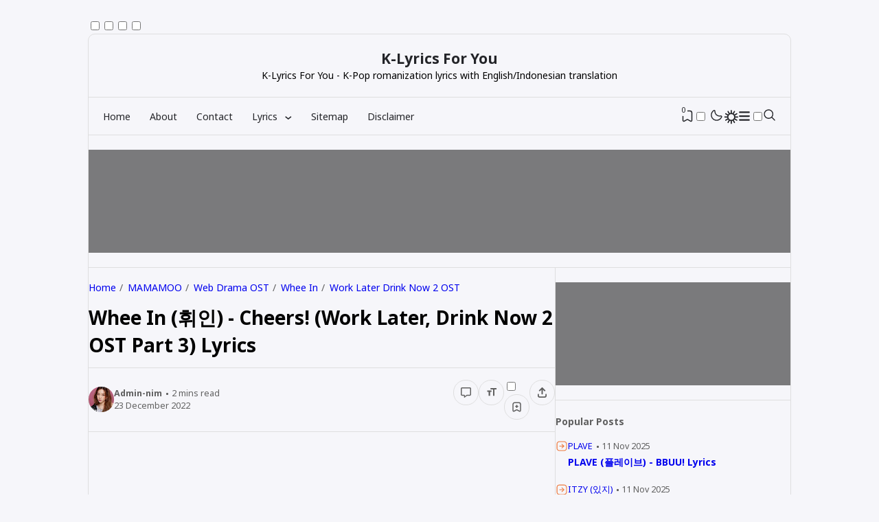

--- FILE ---
content_type: text/html; charset=UTF-8
request_url: https://www.klyricsforyou.com/2022/12/whee-in-cheers-work-later-drink-now-2.html
body_size: 48569
content:
<!DOCTYPE html>
<html data-blog='2514952164216969500' dir='ltr' lang='en-EN'>
<head>
<!-- TITLE -->
<title>Whee In (휘인) - Cheers! (Work Later, Drink Now 2 OST Part 3) Lyrics - K-Lyrics For You</title><meta content='Whee In (휘인) - Cheers! (Work Later, Drink Now 2 OST Part 3) Lyrics - K-Lyrics For You' property='og:title'/><meta content='Whee In (휘인) - Cheers! (Work Later, Drink Now 2 OST Part 3) Lyrics - K-Lyrics For You' property='og:image:alt'/><meta content='Whee In (휘인) - Cheers! (Work Later, Drink Now 2 OST Part 3) Lyrics - K-Lyrics For You' name='twitter:title'/><meta content='Whee In (휘인) - Cheers! (Work Later, Drink Now 2 OST Part 3) Lyrics - K-Lyrics For You' name='twitter:image:alt'/><meta content='K-Lyrics For You' property='og:site_name'/>
<!-- DESCRIPTION -->
<meta content='Whee In (휘인) - Cheers! (Work Later, Drink Now 2 OST Part 3) Lyrics' name='description'/><meta content='Whee In (휘인) - Cheers! (Work Later, Drink Now 2 OST Part 3) Lyrics' property='og:description'/><meta content='Whee In (휘인) - Cheers! (Work Later, Drink Now 2 OST Part 3) Lyrics' name='twitter:description'/>
<!-- CANONICAL -->
<link href='https://www.klyricsforyou.com/2022/12/whee-in-cheers-work-later-drink-now-2.html' rel='canonical'/><link href='https://www.klyricsforyou.com/2022/12/whee-in-cheers-work-later-drink-now-2.html?m=1' rel='alternate'/><meta content='https://www.klyricsforyou.com/2022/12/whee-in-cheers-work-later-drink-now-2.html' property='og:url'/>
<!-- THUMBNAIL -->
<meta content='https://blogger.googleusercontent.com/img/b/R29vZ2xl/AVvXsEjQ-ngrLBT055VNd4PrPdkqUOv9F-RZd23kzhr0BbJhA-1JEz1yO4xO4oTvY1a85DRE1d3rQC0Ki1eIb6yboTZnGYBDgZrZjRous26RK-6aRDCtmuSV0PQVOZ2pP-RvhdcCbU73HVb8in_A3Tt5c4OF-_nskUoAddek8m319z5E0B4PlhRod3qVqoLj9Q/s320/whee-in-sulkkun.webp' property='og:image'/><meta content='https://blogger.googleusercontent.com/img/b/R29vZ2xl/AVvXsEjQ-ngrLBT055VNd4PrPdkqUOv9F-RZd23kzhr0BbJhA-1JEz1yO4xO4oTvY1a85DRE1d3rQC0Ki1eIb6yboTZnGYBDgZrZjRous26RK-6aRDCtmuSV0PQVOZ2pP-RvhdcCbU73HVb8in_A3Tt5c4OF-_nskUoAddek8m319z5E0B4PlhRod3qVqoLj9Q/s320/whee-in-sulkkun.webp' name='twitter:image'/>
<!-- AUTHOR -->
<meta content='Your Name' name='author'/>
<meta content='Your Name' property='article:author'/>
<link href='https://www.blogger.com/profile/BLOGGER PROFILE' rel='me'/>
<link href='https://www.blogger.com/profile/BLOGGER PROFILE' rel='author'/>
<link href='https://www.blogger.com/profile/BLOGGER PROFILE' rel='publisher'/>
<meta content='https://www.facebook.com/ID FACEBOOK' property='article:author'/>
<meta content='https://www.facebook.com/ID FACEBOOK' property='article:publisher'/>
<meta content='@USERNAME_X' name='twitter:site'/><meta content='@USERNAME_X' name='twitter:creator'/>
<!-- TRACKING CODE -->
<meta content='BgGvHgbVuse4dUPxJl6FbCH_M6lkq7ocRC8s3qsvF0g' name='google-site-verification'/>
<meta content='BF4A571D5D80D15E61D1FEAFAF0F04A2' name='msvalidate.01'/>
<meta content='c18d5fbe37b1656d' name='yandex-verification'/>
<meta content='7f5e906367f8d9e886ccfd9538f1c927' name='maValidation'/>
<!-- FAVICON -->
<link href='https://www.klyricsforyou.com/favicon.ico' rel='icon' type='image/x-icon'/><link href='https://www.klyricsforyou.com/favicon.ico' rel='apple-touch-icon'/>
<!-- THEME COLOR (MOBILE ONLY) -->
<meta content='#ed783c' name='theme-color'/><meta content='#ed783c' name='msapplication-navbutton-color'/><meta content='#ed783c' name='apple-mobile-web-app-status-bar-style'/><meta content='yes' name='apple-mobile-web-app-capable'/>
<!-- BLOG FEED -->
<meta content='blogger' name='generator'/><link href='https://www.klyricsforyou.com/feeds/posts/default' rel='alternate' title='K-Lyrics For You - Atom' type='application/atom+xml'/><link href='https://www.klyricsforyou.com/feeds/posts/default?alt=rss' rel='alternate' title='K-Lyrics For You - RSS' type='application/rss+xml'/>
<!-- OPEN GRAPH -->
<meta content='article' property='og:type'/><meta content='id_ID' property='og:locale'/><meta content='en_US' property='og:locale:alternate'/><meta content='summary_large_image' name='twitter:card'/>
<!-- ROBOTS INDEX -->
<meta content='width=device-width, initial-scale=1.0, user-scalable=1.0, minimum-scale=1.0, maximum-scale=5.0' name='viewport'/><meta content='text/html; charset=UTF-8' http-equiv='Content-Type'/><meta content='IE=Edge' http-equiv='X-UA-Compatible'/><meta content='all' name='robots'/><meta content='all' name='googlebot'/><meta content='all' name='Googlebot-Image'/><meta content='all' name='MSNBot'/><meta content='all' name='MSNBot-Media'/>
<!-- PRECONNECT -->
<link crossorigin='crossorigin' href='//fonts.gstatic.com' rel='preconnect dns-prefetch'/><link href='//fonts.googleapis.com' rel='preconnect dns-prefetch'/><link href='//cdn.jsdelivr.net' rel='preconnect dns-prefetch'/><link href='//cdn.statically.io' rel='preconnect dns-prefetch'/><link href='//blogger.googleusercontent.com' rel='preconnect dns-prefetch'/><link href='//4.bp.blogspot.com' rel='preconnect dns-prefetch'/><link href='//2.bp.blogspot.com' rel='preconnect dns-prefetch'/><link href='//3.bp.blogspot.com' rel='preconnect dns-prefetch'/><link href='//4.bp.blogspot.com' rel='preconnect dns-prefetch'/><link href='//lh1.googleusercontent.com' rel='preconnect dns-prefetch'/><link href='//lh2.googleusercontent.com' rel='preconnect dns-prefetch'/><link href='//lh3.googleusercontent.com' rel='preconnect dns-prefetch'/><link href='//lh4.googleusercontent.com' rel='preconnect dns-prefetch'/><link href='//img.youtube.com' rel='preconnect dns-prefetch'/><link href='//i.ytimg.com' rel='preconnect dns-prefetch'/><link href='//apis.google.com' rel='preconnect dns-prefetch'/><link href='//ajax.googleapis.com' rel='preconnect dns-prefetch'/><link href='//www.google-analytics.com' rel='preconnect dns-prefetch'/><link href='//googleads.g.doubleclick.net' rel='preconnect dns-prefetch'/><link href='//www.gstatic.com' rel='preconnect dns-prefetch'/><link href='//www.googletagservices.com' rel='preconnect dns-prefetch'/><link href='//tpc.googlesyndication.com' rel='preconnect dns-prefetch'/><link href='//www.googletagmanager.com' rel='preconnect dns-prefetch'/>
<!-- EXTERNAL SCRIPT -->
<!-- Google tag (gtag.js) -->
<script async='true' src='https://www.googletagmanager.com/gtag/js?id=G-95S8L9K84M'></script>
<script>
        window.dataLayer = window.dataLayer || [];
        function gtag(){dataLayer.push(arguments);}
        gtag('js', new Date());
        gtag('config', 'G-95S8L9K84M');
      </script>
<style type='text/css'>@font-face{font-family:'Roboto';font-style:normal;font-weight:400;font-stretch:100%;font-display:swap;src:url(//fonts.gstatic.com/s/roboto/v50/KFOMCnqEu92Fr1ME7kSn66aGLdTylUAMQXC89YmC2DPNWubEbVmZiAr0klQmz24O0g.woff2)format('woff2');unicode-range:U+0460-052F,U+1C80-1C8A,U+20B4,U+2DE0-2DFF,U+A640-A69F,U+FE2E-FE2F;}@font-face{font-family:'Roboto';font-style:normal;font-weight:400;font-stretch:100%;font-display:swap;src:url(//fonts.gstatic.com/s/roboto/v50/KFOMCnqEu92Fr1ME7kSn66aGLdTylUAMQXC89YmC2DPNWubEbVmQiAr0klQmz24O0g.woff2)format('woff2');unicode-range:U+0301,U+0400-045F,U+0490-0491,U+04B0-04B1,U+2116;}@font-face{font-family:'Roboto';font-style:normal;font-weight:400;font-stretch:100%;font-display:swap;src:url(//fonts.gstatic.com/s/roboto/v50/KFOMCnqEu92Fr1ME7kSn66aGLdTylUAMQXC89YmC2DPNWubEbVmYiAr0klQmz24O0g.woff2)format('woff2');unicode-range:U+1F00-1FFF;}@font-face{font-family:'Roboto';font-style:normal;font-weight:400;font-stretch:100%;font-display:swap;src:url(//fonts.gstatic.com/s/roboto/v50/KFOMCnqEu92Fr1ME7kSn66aGLdTylUAMQXC89YmC2DPNWubEbVmXiAr0klQmz24O0g.woff2)format('woff2');unicode-range:U+0370-0377,U+037A-037F,U+0384-038A,U+038C,U+038E-03A1,U+03A3-03FF;}@font-face{font-family:'Roboto';font-style:normal;font-weight:400;font-stretch:100%;font-display:swap;src:url(//fonts.gstatic.com/s/roboto/v50/KFOMCnqEu92Fr1ME7kSn66aGLdTylUAMQXC89YmC2DPNWubEbVnoiAr0klQmz24O0g.woff2)format('woff2');unicode-range:U+0302-0303,U+0305,U+0307-0308,U+0310,U+0312,U+0315,U+031A,U+0326-0327,U+032C,U+032F-0330,U+0332-0333,U+0338,U+033A,U+0346,U+034D,U+0391-03A1,U+03A3-03A9,U+03B1-03C9,U+03D1,U+03D5-03D6,U+03F0-03F1,U+03F4-03F5,U+2016-2017,U+2034-2038,U+203C,U+2040,U+2043,U+2047,U+2050,U+2057,U+205F,U+2070-2071,U+2074-208E,U+2090-209C,U+20D0-20DC,U+20E1,U+20E5-20EF,U+2100-2112,U+2114-2115,U+2117-2121,U+2123-214F,U+2190,U+2192,U+2194-21AE,U+21B0-21E5,U+21F1-21F2,U+21F4-2211,U+2213-2214,U+2216-22FF,U+2308-230B,U+2310,U+2319,U+231C-2321,U+2336-237A,U+237C,U+2395,U+239B-23B7,U+23D0,U+23DC-23E1,U+2474-2475,U+25AF,U+25B3,U+25B7,U+25BD,U+25C1,U+25CA,U+25CC,U+25FB,U+266D-266F,U+27C0-27FF,U+2900-2AFF,U+2B0E-2B11,U+2B30-2B4C,U+2BFE,U+3030,U+FF5B,U+FF5D,U+1D400-1D7FF,U+1EE00-1EEFF;}@font-face{font-family:'Roboto';font-style:normal;font-weight:400;font-stretch:100%;font-display:swap;src:url(//fonts.gstatic.com/s/roboto/v50/KFOMCnqEu92Fr1ME7kSn66aGLdTylUAMQXC89YmC2DPNWubEbVn6iAr0klQmz24O0g.woff2)format('woff2');unicode-range:U+0001-000C,U+000E-001F,U+007F-009F,U+20DD-20E0,U+20E2-20E4,U+2150-218F,U+2190,U+2192,U+2194-2199,U+21AF,U+21E6-21F0,U+21F3,U+2218-2219,U+2299,U+22C4-22C6,U+2300-243F,U+2440-244A,U+2460-24FF,U+25A0-27BF,U+2800-28FF,U+2921-2922,U+2981,U+29BF,U+29EB,U+2B00-2BFF,U+4DC0-4DFF,U+FFF9-FFFB,U+10140-1018E,U+10190-1019C,U+101A0,U+101D0-101FD,U+102E0-102FB,U+10E60-10E7E,U+1D2C0-1D2D3,U+1D2E0-1D37F,U+1F000-1F0FF,U+1F100-1F1AD,U+1F1E6-1F1FF,U+1F30D-1F30F,U+1F315,U+1F31C,U+1F31E,U+1F320-1F32C,U+1F336,U+1F378,U+1F37D,U+1F382,U+1F393-1F39F,U+1F3A7-1F3A8,U+1F3AC-1F3AF,U+1F3C2,U+1F3C4-1F3C6,U+1F3CA-1F3CE,U+1F3D4-1F3E0,U+1F3ED,U+1F3F1-1F3F3,U+1F3F5-1F3F7,U+1F408,U+1F415,U+1F41F,U+1F426,U+1F43F,U+1F441-1F442,U+1F444,U+1F446-1F449,U+1F44C-1F44E,U+1F453,U+1F46A,U+1F47D,U+1F4A3,U+1F4B0,U+1F4B3,U+1F4B9,U+1F4BB,U+1F4BF,U+1F4C8-1F4CB,U+1F4D6,U+1F4DA,U+1F4DF,U+1F4E3-1F4E6,U+1F4EA-1F4ED,U+1F4F7,U+1F4F9-1F4FB,U+1F4FD-1F4FE,U+1F503,U+1F507-1F50B,U+1F50D,U+1F512-1F513,U+1F53E-1F54A,U+1F54F-1F5FA,U+1F610,U+1F650-1F67F,U+1F687,U+1F68D,U+1F691,U+1F694,U+1F698,U+1F6AD,U+1F6B2,U+1F6B9-1F6BA,U+1F6BC,U+1F6C6-1F6CF,U+1F6D3-1F6D7,U+1F6E0-1F6EA,U+1F6F0-1F6F3,U+1F6F7-1F6FC,U+1F700-1F7FF,U+1F800-1F80B,U+1F810-1F847,U+1F850-1F859,U+1F860-1F887,U+1F890-1F8AD,U+1F8B0-1F8BB,U+1F8C0-1F8C1,U+1F900-1F90B,U+1F93B,U+1F946,U+1F984,U+1F996,U+1F9E9,U+1FA00-1FA6F,U+1FA70-1FA7C,U+1FA80-1FA89,U+1FA8F-1FAC6,U+1FACE-1FADC,U+1FADF-1FAE9,U+1FAF0-1FAF8,U+1FB00-1FBFF;}@font-face{font-family:'Roboto';font-style:normal;font-weight:400;font-stretch:100%;font-display:swap;src:url(//fonts.gstatic.com/s/roboto/v50/KFOMCnqEu92Fr1ME7kSn66aGLdTylUAMQXC89YmC2DPNWubEbVmbiAr0klQmz24O0g.woff2)format('woff2');unicode-range:U+0102-0103,U+0110-0111,U+0128-0129,U+0168-0169,U+01A0-01A1,U+01AF-01B0,U+0300-0301,U+0303-0304,U+0308-0309,U+0323,U+0329,U+1EA0-1EF9,U+20AB;}@font-face{font-family:'Roboto';font-style:normal;font-weight:400;font-stretch:100%;font-display:swap;src:url(//fonts.gstatic.com/s/roboto/v50/KFOMCnqEu92Fr1ME7kSn66aGLdTylUAMQXC89YmC2DPNWubEbVmaiAr0klQmz24O0g.woff2)format('woff2');unicode-range:U+0100-02BA,U+02BD-02C5,U+02C7-02CC,U+02CE-02D7,U+02DD-02FF,U+0304,U+0308,U+0329,U+1D00-1DBF,U+1E00-1E9F,U+1EF2-1EFF,U+2020,U+20A0-20AB,U+20AD-20C0,U+2113,U+2C60-2C7F,U+A720-A7FF;}@font-face{font-family:'Roboto';font-style:normal;font-weight:400;font-stretch:100%;font-display:swap;src:url(//fonts.gstatic.com/s/roboto/v50/KFOMCnqEu92Fr1ME7kSn66aGLdTylUAMQXC89YmC2DPNWubEbVmUiAr0klQmz24.woff2)format('woff2');unicode-range:U+0000-00FF,U+0131,U+0152-0153,U+02BB-02BC,U+02C6,U+02DA,U+02DC,U+0304,U+0308,U+0329,U+2000-206F,U+20AC,U+2122,U+2191,U+2193,U+2212,U+2215,U+FEFF,U+FFFD;}</style>
<style id='page-skin-1' type='text/css'><!--
/* ======================================
DERELOGY: Freemium Blogger Theme - Developed by Igniel (igniel.com)
======================================
Name      : DERELOGY
Version   : 1
Released  : 16 February 2024
Updated   : 29 May 2024
Demo      : derelogy.blogspot.com
License   : Personal only
Type      : Freemium (free, available in premium version)
Developer : Igniel
Country   : Indonesia
Website   : www.igniel.com
+++++++++++++++++++++++++++++++++++++++
You are free to use and modify this theme.
+++++++++++++++++++++++++++++++++++++++
FREE VERSION: NOT ALLOWED to remove the credit link at footer.
PREMIUM VERSION: ALLOWED to remove the credit link at footer.
*************************************** */
:root {--bodyBg: #f6f6fa;--bodyBr: #dededf;--bodyTx: #232428;--dropBg: #f6f6fa;--dropTx: #232428;--featTx: #ffffff;--fontBody: 'Noto Sans';--fontTitle: 'Noto Sans';--footerLink: #ed783c;--footerTx: #232428;--headerBg: #f6f6fa;--headerTx: #232428;--postLink: #ed783c;--postTx: #36383a;--bodyGap: 2rem;--bg-100: #fff;--bg-75: #f7f7f7;--bg-50: #ebeaf0;--border: #dededf;--gap: 1.5rem;--syntax: #ebeaf0;--tx-s: .785em;--tx-m: .9em;--tx-75: #36383a;--tx-50: #606060;--tx-25: #9f9f9f;}[data-theme="dark"] {--bodyBg: #202124;--bodyBr: #303136;--bodyTx: #f8f9fa;--dropBg: #202124;--dropTx: #f8f9fa;--featTx: #ffffff;--footerLink: #ed783c;--footerTx: #f8f9fa;--headerBg: #202124;--headerTx: #f8f9fa;--postLink: #ed783c;--postTx: #cbd5e1;--bg-100: #1f1f1f;--bg-75: #232327;--bg-50: #242528;--border: #303136;--syntax: #1d1d1d;--tx-75: #cbd5e1;--tx-50: #7f8893;--tx-25: #464c53;}@font-face {font-family: 'Noto Sans';font-style: italic;font-weight: 400;font-stretch: 100%;src: url(https://fonts.gstatic.com/s/notosans/v35/o-0ZIpQlx3QUlC5A4PNr4C5OaxRsfNNlKbCePevttHOmHS91ixg0.woff2) format('woff2');unicode-range: U+0460-052F, U+1C80-1C88, U+20B4, U+2DE0-2DFF, U+A640-A69F, U+FE2E-FE2F;}@font-face {font-family: 'Noto Sans';font-style: italic;font-weight: 400;font-stretch: 100%;src: url(https://fonts.gstatic.com/s/notosans/v35/o-0ZIpQlx3QUlC5A4PNr4C5OaxRsfNNlKbCePevtvXOmHS91ixg0.woff2) format('woff2');unicode-range: U+0301, U+0400-045F, U+0490-0491, U+04B0-04B1, U+2116;}@font-face {font-family: 'Noto Sans';font-style: italic;font-weight: 400;font-stretch: 100%;src: url(https://fonts.gstatic.com/s/notosans/v35/o-0ZIpQlx3QUlC5A4PNr4C5OaxRsfNNlKbCePevtuHOmHS91ixg0.woff2) format('woff2');unicode-range: U+0900-097F, U+1CD0-1CF9, U+200C-200D, U+20A8, U+20B9, U+20F0, U+25CC, U+A830-A839, U+A8E0-A8FF, U+11B00-11B09;}@font-face {font-family: 'Noto Sans';font-style: italic;font-weight: 400;font-stretch: 100%;src: url(https://fonts.gstatic.com/s/notosans/v35/o-0ZIpQlx3QUlC5A4PNr4C5OaxRsfNNlKbCePevttXOmHS91ixg0.woff2) format('woff2');unicode-range: U+1F00-1FFF;}@font-face {font-family: 'Noto Sans';font-style: italic;font-weight: 400;font-stretch: 100%;src: url(https://fonts.gstatic.com/s/notosans/v35/o-0ZIpQlx3QUlC5A4PNr4C5OaxRsfNNlKbCePevtunOmHS91ixg0.woff2) format('woff2');unicode-range: U+0370-0377, U+037A-037F, U+0384-038A, U+038C, U+038E-03A1, U+03A3-03FF;}@font-face {font-family: 'Noto Sans';font-style: italic;font-weight: 400;font-stretch: 100%;src: url(https://fonts.gstatic.com/s/notosans/v35/o-0ZIpQlx3QUlC5A4PNr4C5OaxRsfNNlKbCePevttnOmHS91ixg0.woff2) format('woff2');unicode-range: U+0102-0103, U+0110-0111, U+0128-0129, U+0168-0169, U+01A0-01A1, U+01AF-01B0, U+0300-0301, U+0303-0304, U+0308-0309, U+0323, U+0329, U+1EA0-1EF9, U+20AB;}@font-face {font-family: 'Noto Sans';font-style: italic;font-weight: 400;font-stretch: 100%;src: url(https://fonts.gstatic.com/s/notosans/v35/o-0ZIpQlx3QUlC5A4PNr4C5OaxRsfNNlKbCePevtt3OmHS91ixg0.woff2) format('woff2');unicode-range: U+0100-02AF, U+0304, U+0308, U+0329, U+1E00-1E9F, U+1EF2-1EFF, U+2020, U+20A0-20AB, U+20AD-20C0, U+2113, U+2C60-2C7F, U+A720-A7FF;}@font-face {font-family: 'Noto Sans';font-style: italic;font-weight: 400;font-stretch: 100%;src: url(https://fonts.gstatic.com/s/notosans/v35/o-0ZIpQlx3QUlC5A4PNr4C5OaxRsfNNlKbCePevtuXOmHS91iw.woff2) format('woff2');unicode-range: U+0000-00FF, U+0131, U+0152-0153, U+02BB-02BC, U+02C6, U+02DA, U+02DC, U+0304, U+0308, U+0329, U+2000-206F, U+2074, U+20AC, U+2122, U+2191, U+2193, U+2212, U+2215, U+FEFF, U+FFFD;}@font-face {font-family: 'Noto Sans';font-style: italic;font-weight: 700;font-stretch: 100%;src: url(https://fonts.gstatic.com/s/notosans/v35/o-0ZIpQlx3QUlC5A4PNr4C5OaxRsfNNlKbCePevttHOmHS91ixg0.woff2) format('woff2');unicode-range: U+0460-052F, U+1C80-1C88, U+20B4, U+2DE0-2DFF, U+A640-A69F, U+FE2E-FE2F;}@font-face {font-family: 'Noto Sans';font-style: italic;font-weight: 700;font-stretch: 100%;src: url(https://fonts.gstatic.com/s/notosans/v35/o-0ZIpQlx3QUlC5A4PNr4C5OaxRsfNNlKbCePevtvXOmHS91ixg0.woff2) format('woff2');unicode-range: U+0301, U+0400-045F, U+0490-0491, U+04B0-04B1, U+2116;}@font-face {font-family: 'Noto Sans';font-style: italic;font-weight: 700;font-stretch: 100%;src: url(https://fonts.gstatic.com/s/notosans/v35/o-0ZIpQlx3QUlC5A4PNr4C5OaxRsfNNlKbCePevtuHOmHS91ixg0.woff2) format('woff2');unicode-range: U+0900-097F, U+1CD0-1CF9, U+200C-200D, U+20A8, U+20B9, U+20F0, U+25CC, U+A830-A839, U+A8E0-A8FF, U+11B00-11B09;}@font-face {font-family: 'Noto Sans';font-style: italic;font-weight: 700;font-stretch: 100%;src: url(https://fonts.gstatic.com/s/notosans/v35/o-0ZIpQlx3QUlC5A4PNr4C5OaxRsfNNlKbCePevttXOmHS91ixg0.woff2) format('woff2');unicode-range: U+1F00-1FFF;}@font-face {font-family: 'Noto Sans';font-style: italic;font-weight: 700;font-stretch: 100%;src: url(https://fonts.gstatic.com/s/notosans/v35/o-0ZIpQlx3QUlC5A4PNr4C5OaxRsfNNlKbCePevtunOmHS91ixg0.woff2) format('woff2');unicode-range: U+0370-0377, U+037A-037F, U+0384-038A, U+038C, U+038E-03A1, U+03A3-03FF;}@font-face {font-family: 'Noto Sans';font-style: italic;font-weight: 700;font-stretch: 100%;src: url(https://fonts.gstatic.com/s/notosans/v35/o-0ZIpQlx3QUlC5A4PNr4C5OaxRsfNNlKbCePevttnOmHS91ixg0.woff2) format('woff2');unicode-range: U+0102-0103, U+0110-0111, U+0128-0129, U+0168-0169, U+01A0-01A1, U+01AF-01B0, U+0300-0301, U+0303-0304, U+0308-0309, U+0323, U+0329, U+1EA0-1EF9, U+20AB;}@font-face {font-family: 'Noto Sans';font-style: italic;font-weight: 700;font-stretch: 100%;src: url(https://fonts.gstatic.com/s/notosans/v35/o-0ZIpQlx3QUlC5A4PNr4C5OaxRsfNNlKbCePevtt3OmHS91ixg0.woff2) format('woff2');unicode-range: U+0100-02AF, U+0304, U+0308, U+0329, U+1E00-1E9F, U+1EF2-1EFF, U+2020, U+20A0-20AB, U+20AD-20C0, U+2113, U+2C60-2C7F, U+A720-A7FF;}@font-face {font-family: 'Noto Sans';font-style: italic;font-weight: 700;font-stretch: 100%;src: url(https://fonts.gstatic.com/s/notosans/v35/o-0ZIpQlx3QUlC5A4PNr4C5OaxRsfNNlKbCePevtuXOmHS91iw.woff2) format('woff2');unicode-range: U+0000-00FF, U+0131, U+0152-0153, U+02BB-02BC, U+02C6, U+02DA, U+02DC, U+0304, U+0308, U+0329, U+2000-206F, U+2074, U+20AC, U+2122, U+2191, U+2193, U+2212, U+2215, U+FEFF, U+FFFD;}@font-face {font-family: 'Noto Sans';font-style: normal;font-weight: 400;font-stretch: 100%;src: url(https://fonts.gstatic.com/s/notosans/v35/o-0bIpQlx3QUlC5A4PNB6Ryti20_6n1iPHjc5aPdu3mhPy1Fig.woff2) format('woff2');unicode-range: U+0460-052F, U+1C80-1C88, U+20B4, U+2DE0-2DFF, U+A640-A69F, U+FE2E-FE2F;}@font-face {font-family: 'Noto Sans';font-style: normal;font-weight: 400;font-stretch: 100%;src: url(https://fonts.gstatic.com/s/notosans/v35/o-0bIpQlx3QUlC5A4PNB6Ryti20_6n1iPHjc5ardu3mhPy1Fig.woff2) format('woff2');unicode-range: U+0301, U+0400-045F, U+0490-0491, U+04B0-04B1, U+2116;}@font-face {font-family: 'Noto Sans';font-style: normal;font-weight: 400;font-stretch: 100%;src: url(https://fonts.gstatic.com/s/notosans/v35/o-0bIpQlx3QUlC5A4PNB6Ryti20_6n1iPHjc5a_du3mhPy1Fig.woff2) format('woff2');unicode-range: U+0900-097F, U+1CD0-1CF9, U+200C-200D, U+20A8, U+20B9, U+20F0, U+25CC, U+A830-A839, U+A8E0-A8FF, U+11B00-11B09;}@font-face {font-family: 'Noto Sans';font-style: normal;font-weight: 400;font-stretch: 100%;src: url(https://fonts.gstatic.com/s/notosans/v35/o-0bIpQlx3QUlC5A4PNB6Ryti20_6n1iPHjc5aLdu3mhPy1Fig.woff2) format('woff2');unicode-range: U+1F00-1FFF;}@font-face {font-family: 'Noto Sans';font-style: normal;font-weight: 400;font-stretch: 100%;src: url(https://fonts.gstatic.com/s/notosans/v35/o-0bIpQlx3QUlC5A4PNB6Ryti20_6n1iPHjc5a3du3mhPy1Fig.woff2) format('woff2');unicode-range: U+0370-0377, U+037A-037F, U+0384-038A, U+038C, U+038E-03A1, U+03A3-03FF;}@font-face {font-family: 'Noto Sans';font-style: normal;font-weight: 400;font-stretch: 100%;src: url(https://fonts.gstatic.com/s/notosans/v35/o-0bIpQlx3QUlC5A4PNB6Ryti20_6n1iPHjc5aHdu3mhPy1Fig.woff2) format('woff2');unicode-range: U+0102-0103, U+0110-0111, U+0128-0129, U+0168-0169, U+01A0-01A1, U+01AF-01B0, U+0300-0301, U+0303-0304, U+0308-0309, U+0323, U+0329, U+1EA0-1EF9, U+20AB;}@font-face {font-family: 'Noto Sans';font-style: normal;font-weight: 400;font-stretch: 100%;src: url(https://fonts.gstatic.com/s/notosans/v35/o-0bIpQlx3QUlC5A4PNB6Ryti20_6n1iPHjc5aDdu3mhPy1Fig.woff2) format('woff2');unicode-range: U+0100-02AF, U+0304, U+0308, U+0329, U+1E00-1E9F, U+1EF2-1EFF, U+2020, U+20A0-20AB, U+20AD-20C0, U+2113, U+2C60-2C7F, U+A720-A7FF;}@font-face {font-family: 'Noto Sans';font-style: normal;font-weight: 400;font-stretch: 100%;src: url(https://fonts.gstatic.com/s/notosans/v35/o-0bIpQlx3QUlC5A4PNB6Ryti20_6n1iPHjc5a7du3mhPy0.woff2) format('woff2');unicode-range: U+0000-00FF, U+0131, U+0152-0153, U+02BB-02BC, U+02C6, U+02DA, U+02DC, U+0304, U+0308, U+0329, U+2000-206F, U+2074, U+20AC, U+2122, U+2191, U+2193, U+2212, U+2215, U+FEFF, U+FFFD;}@font-face {font-family: 'Noto Sans';font-style: normal;font-weight: 700;font-stretch: 100%;src: url(https://fonts.gstatic.com/s/notosans/v35/o-0bIpQlx3QUlC5A4PNB6Ryti20_6n1iPHjc5aPdu3mhPy1Fig.woff2) format('woff2');unicode-range: U+0460-052F, U+1C80-1C88, U+20B4, U+2DE0-2DFF, U+A640-A69F, U+FE2E-FE2F;}@font-face {font-family: 'Noto Sans';font-style: normal;font-weight: 700;font-stretch: 100%;src: url(https://fonts.gstatic.com/s/notosans/v35/o-0bIpQlx3QUlC5A4PNB6Ryti20_6n1iPHjc5ardu3mhPy1Fig.woff2) format('woff2');unicode-range: U+0301, U+0400-045F, U+0490-0491, U+04B0-04B1, U+2116;}@font-face {font-family: 'Noto Sans';font-style: normal;font-weight: 700;font-stretch: 100%;src: url(https://fonts.gstatic.com/s/notosans/v35/o-0bIpQlx3QUlC5A4PNB6Ryti20_6n1iPHjc5a_du3mhPy1Fig.woff2) format('woff2');unicode-range: U+0900-097F, U+1CD0-1CF9, U+200C-200D, U+20A8, U+20B9, U+20F0, U+25CC, U+A830-A839, U+A8E0-A8FF, U+11B00-11B09;}@font-face {font-family: 'Noto Sans';font-style: normal;font-weight: 700;font-stretch: 100%;src: url(https://fonts.gstatic.com/s/notosans/v35/o-0bIpQlx3QUlC5A4PNB6Ryti20_6n1iPHjc5aLdu3mhPy1Fig.woff2) format('woff2');unicode-range: U+1F00-1FFF;}@font-face {font-family: 'Noto Sans';font-style: normal;font-weight: 700;font-stretch: 100%;src: url(https://fonts.gstatic.com/s/notosans/v35/o-0bIpQlx3QUlC5A4PNB6Ryti20_6n1iPHjc5a3du3mhPy1Fig.woff2) format('woff2');unicode-range: U+0370-0377, U+037A-037F, U+0384-038A, U+038C, U+038E-03A1, U+03A3-03FF;}@font-face {font-family: 'Noto Sans';font-style: normal;font-weight: 700;font-stretch: 100%;src: url(https://fonts.gstatic.com/s/notosans/v35/o-0bIpQlx3QUlC5A4PNB6Ryti20_6n1iPHjc5aHdu3mhPy1Fig.woff2) format('woff2');unicode-range: U+0102-0103, U+0110-0111, U+0128-0129, U+0168-0169, U+01A0-01A1, U+01AF-01B0, U+0300-0301, U+0303-0304, U+0308-0309, U+0323, U+0329, U+1EA0-1EF9, U+20AB;}@font-face {font-family: 'Noto Sans';font-style: normal;font-weight: 700;font-stretch: 100%;src: url(https://fonts.gstatic.com/s/notosans/v35/o-0bIpQlx3QUlC5A4PNB6Ryti20_6n1iPHjc5aDdu3mhPy1Fig.woff2) format('woff2');unicode-range: U+0100-02AF, U+0304, U+0308, U+0329, U+1E00-1E9F, U+1EF2-1EFF, U+2020, U+20A0-20AB, U+20AD-20C0, U+2113, U+2C60-2C7F, U+A720-A7FF;}@font-face {font-family: 'Noto Sans';font-style: normal;font-weight: 700;font-stretch: 100%;src: url(https://fonts.gstatic.com/s/notosans/v35/o-0bIpQlx3QUlC5A4PNB6Ryti20_6n1iPHjc5a7du3mhPy0.woff2) format('woff2');unicode-range: U+0000-00FF, U+0131, U+0152-0153, U+02BB-02BC, U+02C6, U+02DA, U+02DC, U+0304, U+0308, U+0329, U+2000-206F, U+2074, U+20AC, U+2122, U+2191, U+2193, U+2212, U+2215, U+FEFF, U+FFFD;}@font-face {font-family: 'Noto Sans Mono';font-style: normal;font-weight: 400;font-stretch: 100%;font-display: swap;src: url(https://fonts.gstatic.com/s/notosansmono/v30/BngrUXNETWXI6LwhGYvaxZikqZqK6fBq6kPvUce2oAZcdthSBUsYck4-_FNJ09DdVWYVP8c9MMEL.woff2) format('woff2');unicode-range: U+0460-052F, U+1C80-1C88, U+20B4, U+2DE0-2DFF, U+A640-A69F, U+FE2E-FE2F;}@font-face {font-family: 'Noto Sans Mono';font-style: normal;font-weight: 400;font-stretch: 100%;font-display: swap;src: url(https://fonts.gstatic.com/s/notosansmono/v30/BngrUXNETWXI6LwhGYvaxZikqZqK6fBq6kPvUce2oAZcdthSBUsYck4-_FNJ09ndVWYVP8c9MMEL.woff2) format('woff2');unicode-range: U+0301, U+0400-045F, U+0490-0491, U+04B0-04B1, U+2116;}@font-face {font-family: 'Noto Sans Mono';font-style: normal;font-weight: 400;font-stretch: 100%;font-display: swap;src: url(https://fonts.gstatic.com/s/notosansmono/v30/BngrUXNETWXI6LwhGYvaxZikqZqK6fBq6kPvUce2oAZcdthSBUsYck4-_FNJ09HdVWYVP8c9MMEL.woff2) format('woff2');unicode-range: U+1F00-1FFF;}@font-face {font-family: 'Noto Sans Mono';font-style: normal;font-weight: 400;font-stretch: 100%;font-display: swap;src: url(https://fonts.gstatic.com/s/notosansmono/v30/BngrUXNETWXI6LwhGYvaxZikqZqK6fBq6kPvUce2oAZcdthSBUsYck4-_FNJ097dVWYVP8c9MMEL.woff2) format('woff2');unicode-range: U+0370-0377, U+037A-037F, U+0384-038A, U+038C, U+038E-03A1, U+03A3-03FF;}@font-face {font-family: 'Noto Sans Mono';font-style: normal;font-weight: 400;font-stretch: 100%;font-display: swap;src: url(https://fonts.gstatic.com/s/notosansmono/v30/BngrUXNETWXI6LwhGYvaxZikqZqK6fBq6kPvUce2oAZcdthSBUsYck4-_FNJ09LdVWYVP8c9MMEL.woff2) format('woff2');unicode-range: U+0102-0103, U+0110-0111, U+0128-0129, U+0168-0169, U+01A0-01A1, U+01AF-01B0, U+0300-0301, U+0303-0304, U+0308-0309, U+0323, U+0329, U+1EA0-1EF9, U+20AB;}@font-face {font-family: 'Noto Sans Mono';font-style: normal;font-weight: 400;font-stretch: 100%;font-display: swap;src: url(https://fonts.gstatic.com/s/notosansmono/v30/BngrUXNETWXI6LwhGYvaxZikqZqK6fBq6kPvUce2oAZcdthSBUsYck4-_FNJ09PdVWYVP8c9MMEL.woff2) format('woff2');unicode-range: U+0100-02AF, U+0304, U+0308, U+0329, U+1E00-1E9F, U+1EF2-1EFF, U+2020, U+20A0-20AB, U+20AD-20C0, U+2113, U+2C60-2C7F, U+A720-A7FF;}@font-face {font-family: 'Noto Sans Mono';font-style: normal;font-weight: 400;font-stretch: 100%;font-display: swap;src: url(https://fonts.gstatic.com/s/notosansmono/v30/BngrUXNETWXI6LwhGYvaxZikqZqK6fBq6kPvUce2oAZcdthSBUsYck4-_FNJ093dVWYVP8c9MA.woff2) format('woff2');unicode-range: U+0000-00FF, U+0131, U+0152-0153, U+02BB-02BC, U+02C6, U+02DA, U+02DC, U+0304, U+0308, U+0329, U+2000-206F, U+2074, U+20AC, U+2122, U+2191, U+2193, U+2212, U+2215, U+FEFF, U+FFFD;}@font-face {font-family: 'Noto Sans Mono';font-style: normal;font-weight: 700;font-stretch: 100%;font-display: swap;src: url(https://fonts.gstatic.com/s/notosansmono/v30/BngrUXNETWXI6LwhGYvaxZikqZqK6fBq6kPvUce2oAZcdthSBUsYck4-_LRO09DdVWYVP8c9MMEL.woff2) format('woff2');unicode-range: U+0460-052F, U+1C80-1C88, U+20B4, U+2DE0-2DFF, U+A640-A69F, U+FE2E-FE2F;}@font-face {font-family: 'Noto Sans Mono';font-style: normal;font-weight: 700;font-stretch: 100%;font-display: swap;src: url(https://fonts.gstatic.com/s/notosansmono/v30/BngrUXNETWXI6LwhGYvaxZikqZqK6fBq6kPvUce2oAZcdthSBUsYck4-_LRO09ndVWYVP8c9MMEL.woff2) format('woff2');unicode-range: U+0301, U+0400-045F, U+0490-0491, U+04B0-04B1, U+2116;}@font-face {font-family: 'Noto Sans Mono';font-style: normal;font-weight: 700;font-stretch: 100%;font-display: swap;src: url(https://fonts.gstatic.com/s/notosansmono/v30/BngrUXNETWXI6LwhGYvaxZikqZqK6fBq6kPvUce2oAZcdthSBUsYck4-_LRO09HdVWYVP8c9MMEL.woff2) format('woff2');unicode-range: U+1F00-1FFF;}@font-face {font-family: 'Noto Sans Mono';font-style: normal;font-weight: 700;font-stretch: 100%;font-display: swap;src: url(https://fonts.gstatic.com/s/notosansmono/v30/BngrUXNETWXI6LwhGYvaxZikqZqK6fBq6kPvUce2oAZcdthSBUsYck4-_LRO097dVWYVP8c9MMEL.woff2) format('woff2');unicode-range: U+0370-0377, U+037A-037F, U+0384-038A, U+038C, U+038E-03A1, U+03A3-03FF;}@font-face {font-family: 'Noto Sans Mono';font-style: normal;font-weight: 700;font-stretch: 100%;font-display: swap;src: url(https://fonts.gstatic.com/s/notosansmono/v30/BngrUXNETWXI6LwhGYvaxZikqZqK6fBq6kPvUce2oAZcdthSBUsYck4-_LRO09LdVWYVP8c9MMEL.woff2) format('woff2');unicode-range: U+0102-0103, U+0110-0111, U+0128-0129, U+0168-0169, U+01A0-01A1, U+01AF-01B0, U+0300-0301, U+0303-0304, U+0308-0309, U+0323, U+0329, U+1EA0-1EF9, U+20AB;}@font-face {font-family: 'Noto Sans Mono';font-style: normal;font-weight: 700;font-stretch: 100%;font-display: swap;src: url(https://fonts.gstatic.com/s/notosansmono/v30/BngrUXNETWXI6LwhGYvaxZikqZqK6fBq6kPvUce2oAZcdthSBUsYck4-_LRO09PdVWYVP8c9MMEL.woff2) format('woff2');unicode-range: U+0100-02AF, U+0304, U+0308, U+0329, U+1E00-1E9F, U+1EF2-1EFF, U+2020, U+20A0-20AB, U+20AD-20C0, U+2113, U+2C60-2C7F, U+A720-A7FF;}@font-face {font-family: 'Noto Sans Mono';font-style: normal;font-weight: 700;font-stretch: 100%;font-display: swap;src: url(https://fonts.gstatic.com/s/notosansmono/v30/BngrUXNETWXI6LwhGYvaxZikqZqK6fBq6kPvUce2oAZcdthSBUsYck4-_LRO093dVWYVP8c9MA.woff2) format('woff2');unicode-range: U+0000-00FF, U+0131, U+0152-0153, U+02BB-02BC, U+02C6, U+02DA, U+02DC, U+0304, U+0308, U+0329, U+2000-206F, U+2074, U+20AC, U+2122, U+2191, U+2193, U+2212, U+2215, U+FEFF, U+FFFD;}* {box-sizing: border-box;}.a, blockquote:before, .menu-inner ul ul, .box.info:before, .box.success:before, .box.warning:before, .box.danger:before, .comments .avatar-image-container, .comments-content .blog-author:before, .comments-content .blog-author:after, .comment-actions, .nothumb > a:before, .loading div {position: absolute;}.f, .menu-inner ul:first-child, .post-body figcaption, .label-cloud .first-items, .label-cloud .last-items, .nothumb > a:before, .footer .pagelist li, .comment-header, .toc-title {display: flex;}.fi {position: fixed;}.g {display: grid;}.h, .hidden, .replaced, .sun, #mode:checked ~ .mode .moon, .relmid:is(:empty), .thread-toggle, .comment-replies .comment-reply, #comment-post-message, .pager .pagelist svg, .toc input[type="checkbox"], .slider::-webkit-scrollbar, .slider-inner::-webkit-scrollbar, .nonew :is(#top-continue, .comment-actions, .comment-replybox-single), .PopularPosts .post-labels a:not(:first-child) {display: none;}.m-0 {margin: 0;}.p-0, .post-body pre code {padding: 0;}.r, blockquote, .menu-inner .dropdown, .box.info, .box.success, .box.warning, .box.danger, .post-filter-message .search-query, .post-filter-message .search-label, .comment, .comment-replies .comment-actions {position: relative;}.s {align-self: flex-start;position: sticky;position: -webkit-sticky;}.tx-m, pre code, .contact-form-error-message-with-border, .contact-form-success-message {font-size: var(--tx-m);}.tx-s, .comments .datetime, .label-cloud a:after, .label-cloud span >*[data-count]:after, .PopularPosts .nothumb > a:before, .relmid-thumbnail.nothumb > a:before, .related-thumbnail.nothumb > a:before, .toc-title:after, .comment-actions {font-size: var(--tx-s);}.tx-75, .comments .user a:not(:hover) {color: var(--tx-75);}.tx-50, .tr-caption, input.search-input, .post-body figcaption, .Feed .item-date, .Feed .item-author, .comments .datetime, .comments .datetime a:not(:hover), .comments .user, .comment-actions .item-control a:not(:hover), .toc-title:after {color: var(--tx-50);}.tx-25, .nothumb > a:before {color: var(--tx-25);}html, body {font-size: 14px;font-weight: 400;line-height: 1.5;scroll-behavior: smooth;}html, body, button, [class*="btn"], .contact-form-button, input, textarea {font-family: var(--fontBody), system-ui, -apple-system, BlinkMacSystemFont, 'Ubuntu', 'Segoe UI', 'Oxygen-Sans', 'Helvetica Neue', Arial, sans-serif;}body {margin: 0;padding: 0;overflow-x: hidden;word-break: break-word;text-rendering: optimizeLegibility;-webkit-font-smoothing: antialiased;-moz-osx-font-smoothing: grayscale;-webkit-tap-highlight-color: transparent;}a, a:hover, a:link, a:visited {outline: none;text-decoration: none;}audio, canvas, progress, video {display: inline-block;vertical-align: baseline;}audio:not([controls]) {display: none;height: 0;}blockquote {font-size: 1.35em;line-height: 1.5em;margin:2rem .5rem 2rem 0;padding: .6em 2em .6em 1em;}blockquote:before {content: '';background: var(--bodyBg) url("data:image/svg+xml,%3Csvg viewBox='0 0 448 512' xmlns='http://www.w3.org/2000/svg'%3E%3Cpath d='M448 296c0 66.3-53.7 120-120 120h-8c-17.7 0-32-14.3-32-32s14.3-32 32-32h8c30.9 0 56-25.1 56-56v-8H320c-35.3 0-64-28.7-64-64V160c0-35.3 28.7-64 64-64h64c35.3 0 64 28.7 64 64v32 32 72zm-256 0c0 66.3-53.7 120-120 120H64c-17.7 0-32-14.3-32-32s14.3-32 32-32h8c30.9 0 56-25.1 56-56v-8H64c-35.3 0-64-28.7-64-64V160c0-35.3 28.7-64 64-64h64c35.3 0 64 28.7 64 64v32 32 72z' fill='%2336383a'/%3E%3C/svg%3E") center / 1.5rem no-repeat;bottom: -.5em;right: -1rem;height: 2em;margin: auto;width: 2em;}[data-theme="dark"] blockquote:before {background-image: url("data:image/svg+xml,%3Csvg viewBox='0 0 448 512' xmlns='http://www.w3.org/2000/svg'%3E%3Cpath d='M448 296c0 66.3-53.7 120-120 120h-8c-17.7 0-32-14.3-32-32s14.3-32 32-32h8c30.9 0 56-25.1 56-56v-8H320c-35.3 0-64-28.7-64-64V160c0-35.3 28.7-64 64-64h64c35.3 0 64 28.7 64 64v32 32 72zm-256 0c0 66.3-53.7 120-120 120H64c-17.7 0-32-14.3-32-32s14.3-32 32-32h8c30.9 0 56-25.1 56-56v-8H64c-35.3 0-64-28.7-64-64V160c0-35.3 28.7-64 64-64h64c35.3 0 64 28.7 64 64v32 32 72z' fill='%23cbd5e1'/%3E%3C/svg%3E");}blockquote footer, blockquote cite {font-size: 1rem;font-style: italic;line-height: normal;margin-top: 1rem;text-align: right;}blockquote footer:before, blockquote footer:after, blockquote cite:before {content: '\2014';margin-top: .5rem;}blockquote footer:before, blockquote cite:before {margin-right: .5rem;}blockquote footer:after {margin-left: .5rem;}button, [class*="btn"], .archive-select, .contact-form-button, .blog-pager span.nolink, .blog-pager.num span.nolink, .slider-arrow button {border: 0;outline: none;}button:not([class*="btn-outline"]):hover, .btn:hover, .btn-fill:hover, .contact-form-button:hover {opacity: .85;}code, kbd, mark {padding: .035em .15em;}code, kbd, samp {font-family: 'Noto Sans Mono', 'SFMono-Regular', 'Roboto Mono', Consolas, Menlo, Monaco, Liberation Mono, monospace, sans-serif;letter-spacing: -.35px;}code {color: #e93f39;font-size: .9em;}code, .post-body pre {background-color: var(--syntax);}details, summary, input, textarea {box-shadow: none;outline: none;}details summary::marker {display: none;font-size: 0;list-style-type: none;}details summary::-webkit-details-marker {display: none;font-size: 0;list-style-type: none;}details summary::-moz-list-bullet {display: none;font-size: 0;list-style-type: none;}figure {margin: 0;}h1, h2, h3, h4, h5, h6, .blog-title, .widget-title {font-family: var(--fontTitle), sans-serif;line-height: initial;}hr {border: 0 solid var(--tx-50);border-style: dotted;border-top-width: 5px;margin: 2rem auto;width: 2rem;}hr:before, hr:after {border: 0 solid var(--tx-75);border-top-width: 5px;top: -6px;width: 5px;}hr:before {left: -20px;}hr:after {right: -20px;}iframe, video, audio, .table, .post-body table, .slider img {width: 100%;}img {height: auto;max-width: 100%;}input[type="text"], textarea {color: #36383a;padding: 0.5rem 1rem;}ins {text-decoration: none;}kbd {border: 1px solid #9fa6ad;box-shadow: 0 1px 1px rgba(12,13,14,0.15), inset 0 1px 0 0 var(--bodyBg);text-shadow: 0 1px 0 var(--bodyBg);white-space: nowrap;}[data-theme="dark"] kbd {border-color: #3f3f3f;}.lazy {background-color: rgba(0, 0 ,0, .25);opacity: .25;}.lazyloaded {background-color: transparent;opacity: 1;}.not-allowed {cursor: not-allowed;}ol, ul {padding-inline-start: 2em;}path, polygon, ellipse, line, circle, rect {clip-rule: evenodd;fill: none;fill-rule: evenodd;stroke-linecap: round;stroke-linejoin: round;stroke-miterlimit: 10;stroke-width: 1.5px;}path {fill: var(--tx-50);}.stroke path {fill: transparent;stroke: var(--tx-50);}select {-moz-appearance: button;-webkit-appearance: button;appearance: button;}svg {height: 1.25rem;width: 1.25rem;}.table {white-space: nowrap;overflow: auto;}table {border-collapse: collapse;border-spacing: 0;empty-cells: hide;}td, th {padding: 0;}textarea {resize: vertical;}time {cursor: help;}.widget-title {font-size: inherit;margin-bottom: 1.25em;margin-top: 0;}.al-center, .menu-inner ul, .tool, .post-share, .relmid.f, .Label li, .archive-flat li, .no-post a, .notfound, .notfound-inner, .label-cloud .first-items, .label-cloud .last-items, .nothumb > a:before, .footer .pagelist li, .comment-header, .toc-title {align-items: center;}.bg-primary, button, .btn, .btn-fill, .btn-outline:hover, #top-continue .comment-reply, .loadmore a, .contact-form-button {background-color: #ed783c;}body, .derelogy-inner, .post-share ul, .text-size fieldset, .comments-content .blog-author:before, .bookmark-wrapper, .bookmark-title {background-color: var(--bodyBg);} .bg-100 {background-color: var(--bg-100);} .bg-75 {background-color: var(--bg-75);}.bg-50, kbd, .post-share a:hover, .text-size fieldset label:hover, .text-size fieldset input:checked + label, .contact-form-widget .form {background-color: var(--bg-50);}.bg-0, .btn-outline, .box.info, .box.success, .box.warning, .box.danger, .post-body pre code {background-color: transparent;}blockquote, blockquote:before, input[type="text"], textarea, .share-label, .post-info-comment a, .post .Blog .post-labels a, .post-share ul, .text-size fieldset, .size-label, .bm-label, .nothumb, .box, .comment-actions .comment-reply, .toc-title:after {border: 1px solid var(--border);}.archive-select:hover, .blog-pager a:hover, .blog-pager.num span[class]:hover, .share-label:hover, #share:checked ~ .share-label, .post-info-comment a:hover, .size-label:hover, #size:checked ~ .size-label, .bm-label:hover, .single .ignielBookmarkPost input:checked ~ .bm-label, .post .Blog .post-labels a:hover, .comment-actions .comment-reply:hover, .toc-title:hover::after, .blog-pager .home-link, .blog-pager.num .selected, .size-label.on {border-color: #ed783c;}.round-s, input[type="text"], code, textarea, kbd, mark, button, [class*="btn"], .contact-form-button, .comment-actions a, #top-continue .comment-reply, .loadmore a, .comment .deleted {border-radius: 5px;}.round-m, blockquote, .post-body pre, .box, .contact-form-widget .form {border-radius: 10px;}.round-l, blockquote:before, .read-time:before, .post-top >*:not(:last-child):after, .comments-content .blog-author:before, .comments .datetime:before, .comments .avatar-image-container, .comments img, .toc-title:after {border-radius: 100px;}html, body, a, select, .post-body :is(h1, h2, h3, h4, h5, h6), .footer .pagelist a:not(:hover) {color: var(--bodyTx);}.tx-primary, a:hover, .btn-outline, .menu-inner li > a:hover, .menu-inner li:hover > span, .post-body .drop, .PopularPosts .noimg li::marker, .footer a:not(.tx-primary):hover, .Feed li::marker, .text-size fieldset label:hover, .text-size fieldset input:checked + label, .blog-pager.num span:not(.selected):hover, .toc-title:hover::after, select:hover, .ignielBookmark:hover i, #ignielBookmark:checked ~ label i, .bm-title a:hover {color: #ed783c;}.pager, #Header1 a:not(:hover), .menu-inner a:not(:hover), .menu-inner span, .blog-title:not(:hover), .blog-title a:not(:hover) {color: var(--headerTx);}.tx-invert, button, button a, button a:hover, .btn, .btn-fill, [class*="btn"]:hover, #top-continue .comment-reply, .loadmore a, .contact-form-button {color: #ffffff;}.pointer, button, [class*="btn"], .menu-inner li, .contact-form-button, .contact-form-error-message, .contact-form-error-message-with-border, .contact-form-success-message, .toc-title:after, .loadmore a {cursor: pointer;} a.blog-title, .menu-inner a, .menu-inner span, .menu-inner .dropdown li, .footer .pagelist ul, #mode:checked ~ .mode .sun, blockquote footer, blockquote cite {display: block;}button, [class*="btn"], .menu-inner li, .dropdown span:after, .pagelist li, .contact-form-button, .comments .datetime:before, #top-continue .comment-reply, .loadmore a {display: inline-block;}.b, .post-filter-message .search-query, .post-filter-message .search-label, .comments .user, .toc-title {font-weight: bold;}.fill-primary path, .menu-label:hover path, .tool label:hover svg:not(.stroke) path, .post-info-comment a:hover path, .post-share a:hover path, .share-label:hover path, #share:checked ~ .share-label path, .size-label:hover path, #size:checked ~ .size-label path, .text-size fieldset label:hover path, .text-size fieldset input:checked + label path, .social a:hover path, .blog-pager.num >*:hover path, .btn-outline path, .post-comment a:hover path, .size-label.on path {fill: #ed783c;}button:not(.btn-outline) svg:not(.fill-primary) path, .btn-fill path, .feat-icon path, .slider-arrow path, .btn-outline:hover path, a.btn path, a.btn-fill path {fill: #ffffff;}.just-center, .no-post-home, .notfound, .notfound-inner, .nothumb > a:before {justify-content: center;}.just-between, .blog-pager:not(.num), .post-share ul, .label-cloud .first-items, .label-cloud .last-items, .toc-title {justify-content: space-between;}.tool, .blog-posts .post-thumbnail, .feat-thumbnail, .profile-avatar, .author-avatar {line-height: 0;}.feat-thumbnail img, .post-thumbnail img, .related-thumbnail img, .relmid-thumbnail img {object-fit: cover;} .center {margin-left: auto;margin-right: auto;text-align: center;}.menu ul, .menu li, .breadcrumb, .pagelist ul, .post-share ul, .related ul, .comments ol, .Label ul, .PopularPosts ul, .PopularPosts .f, .BlogArchive ul, .Profile .team, .social ul, .linklist ul, .linklist li, .slider ul, .slider li, .ignielBookmarks li {list-style-type: none;margin: 0;padding: 0;}html, body, a, button, [class*="btn"], input[type="text"], textarea, kbd, path, blockquote, blockquote:before, .derelogy-inner, .blog-title, .menu, input.search-input, .search-icon, .search-close, .share-label, .size-label, .text-size fieldset label, .bm-label, .footer, .footer-inner, .post-filter-message, .post-body table th, .post-body table td, .contact-form-widget .form, .box, .comments-content .blog-author:before, .comments-content .blog-author:after, .comments .avatar-image-container, .archive-select, .contact-form-button, .totop, .lazyloaded, .widget-title, .toc-title:after, .bookmark-wrapper, .bm-thumb img {transition: all .2s;-webkit-transition: all .2s;}code, .mains, .post-body pre, .ignielBookmark i, .multi .ignielBookmarkPost label {transition: background-color .2s;-webkit-transition: background-color .2s;}.derelogy-inner, .article, .main, .infeed, .nothumb {transition: background-color .2s, border-color .2s;-webkit-transition: background-color .2s, border-color .2s;}.loading div, .pager, .custom, .FeaturedPost .widget-content, .slider, .post-info, .share-label, .post-info-comment a, .size-label, .bm-label, .blog-pager, .related, .post-author, .aside .widget:not(:last-child), .aside-sticky .widget:not(:last-child), .comments ol > li, .post .Blog .post-labels a, .toc, .comment-msg, .relmid:not(:empty), .blog-pager.num >*, .footer-bottom-wrapper, .bm-more, .billboard .widget-content {transition: border-color .2s;-webkit-transition: border-color .2s;}.menu-inner span, .post-info-name span, .profile-text, .nothumb > a:before {transition: color .2s;-webkit-transition: color .2s;}.derelogy {margin: auto;padding: var(--bodyGap);}.derelogy, #Header1 img {max-width: calc(940px + calc(2 * var(--bodyGap)) + calc(4 * var(--gap)));}.derelogy-inner, .menu-inner .dropdown ul, .bookmark-wrapper, .blog-pager a, .blog-pager.num span, .archive-select {border: 1px solid var(--bodyBr);} .cover {bottom: 0; display:none; right: 0;height: 100%; left: 0;top: 0; width: 100%;z-index: 2;} #ignielBookmark:checked ~ .cover-bm, #menus:checked ~ .cover-menus, #size:checked ~ .cover-size, #share:checked ~ .cover-share {display: block;} #ignielBookmark:checked ~ .cover-bm {z-index: 3;} .blog-title {font-size: 1.5rem;margin: 0 auto;overflow: hidden;text-overflow: ellipsis;white-space: nowrap;}#Header1 {background-position: left center;background-repeat: no-repeat;background-size: contain;}#Header1 img {object-fit: contain;height: 100%;max-height: 170px;vertical-align: middle;width: 100%;}#Header1.justhead, .justhead .blog-title {max-width: 100%;}#Header1.justhead img {height: auto;max-height: 100%;max-width: 100%;width: auto;}.pager:not(.no-items) {overflow-x: auto;overflow-y: hidden;padding: 0 var(--bodyGap);}.pagelist ul {gap: 2rem;}.pager .pagelist ul {white-space: nowrap;}.pager .pagelist li {padding-bottom: 1rem;}.pager .pagelist .current {border-bottom: 2px solid #ed783c;padding-bottom: calc(1rem - 2px);}.footer .pagelist li {padding-bottom: .5rem;}.custom {gap: 4rem;justify-content: space-evenly;}.custom >* {flex-basis: 100%;flex-grow: 1;width: 100%;}.custom, .billboard .widget-content, .slider {padding-top: var(--gap);}.slider-inner {flex-wrap: nowrap;gap: 1rem;overflow-x: scroll;overflow-y: hidden;overscroll-behavior-x: contain;scroll-snap-type: x mandatory;white-space: nowrap;-webkit-overflow-scrolling: touch;}.slider li {min-width: calc(calc(100% / 3) - .7rem);scroll-snap-align: start;scroll-snap-stop: always;}.slider-thumbnail {margin-bottom: .5rem;}.slider-title {white-space: normal;}.slider-arrow button {height: 1rem;line-height: 0;margin: auto;padding: 1rem;width: 1rem;}.slider-arrow svg {height: .85rem;flex-shrink: 0;margin:0;width: .85rem;}.slider-next {right: -1rem;}.slider-prev {left: -1rem;}.linklist {align-self: flex-start;margin-bottom: auto;}.linklist li:not(:last-child) {margin-bottom: .5rem;}.linklist li, .PopularPosts .noimg li, .related .noimg li {gap: .5rem;}.linklist svg, .related svg {flex-shrink: 0;margin-top: .15rem;}.menu {gap: 4rem;height: 55px;padding-right: var(--gap);padding-left: .5rem;top: 0;z-index: 3;}.menu, input.search-input, .ignielBookmark i {background-color: var(--headerBg);}.menu, input.search-input {border-bottom: 1px solid var(--bodyBr);color: var(--headerTx);}.menu svg:not(.stroke) path {fill: var(--headerTx);}.menu-inner li, .pager .pagelist li {white-space: nowrap;}.menu-inner .dropdown ul {background-color: var(--dropBg);border-radius: 0 0 10px 10px;color: var(--dropTx);left: 0;min-width: 100%;opacity: 0;padding: 0;top: calc(55px - 1px);transform: translateY(-1.5rem);-webkit-transform: translateY(-1.5rem);transition: all .3s ease-in-out 0s;-webkit-transition: all .3s ease-in-out 0s;visibility: hidden;}.menu-inner .dropdown:hover ul {opacity: 1;visibility: visible;transform: translateY(0px);-webkit-transform: translateY(0px);}.menu-inner .dropdown li:hover {background-color: rgba(0, 0, 0, .035);}[data-theme="dark"] .menu-inner .dropdown li:hover {background-color: rgba(255, 255, 255, .02) }.menu-inner .dropdown a {line-height: 40px;}.menu-inner .dropdown ul, .menu-inner .dropdown li a:not(:hover) {color:var(--dropTx);}.menu-inner a, .menu-inner span {line-height: 55px;padding: 0 1rem;}.dropdown span:after {content: '\203A';font-size: 1.5rem;line-height: 0;margin-left: 1rem;transform: rotate(90deg);vertical-align: middle;-webkit-transform: rotate(90deg);transition: transform .2s linear;-webkit-transition: transform .2s linear;}.dropdown:hover span:after {transform: rotate(270deg);-webkit-transform: rotate(270deg);}.tool {gap: 1.5rem;margin-left: auto;}.ignielBookmark i {line-height: normal;padding: 0 .25em .15em;right: 50%;top: -.75em;white-space: nowrap;}.ignielBookmark path {stroke: var(--headerTx);stroke-width: 2px;transition: fill .2s, stroke .2s;}.bookmark-wrapper {border-right-width: 0;border-radius: 0 0 0 7px;right: 0;max-height: 80vh;min-width: 320px;max-width: 480px;opacity: 0;overflow: auto;top: calc(55px - 1px);transform: translateY(-1.5rem);-webkit-transform: translateY(-1.5rem);visibility: hidden;width: max-content;z-index: 4;}.bookmark-title {margin-bottom: 0;padding: .75rem 1.25rem;top: 0;}.bm-title {white-space: normal;}.page .bm-title {font-size: 1rem;line-height: normal;}.page .bm-title a:not(:hover) {color: var(--tx-75) !important;}.page .bm-title a:hover {text-decoration: none;}.bm-thumb, .bm-thumb a {flex-shrink: 0;line-height: 0;}.bm-thumb {width: 75px;}.bm-thumb img {background-color: var(--bg-50);object-fit: cover;height: auto;max-height: 100%;width: 100%;max-width: 100%;}.bm-delete {margin-left: auto;white-space: nowrap;}.bm-delete svg {height: 1rem;width: 1rem;}.menu .bm-delete svg path {fill: var(--tx-25);}.menu .bm-delete:hover svg path {fill: #ed783c;}.bookmark-inner {padding: .75rem 1.25rem 1.25rem;}.bookmark-inner a {padding: 0;}.bookmark-inner .loading {margin-bottom: 1.25rem;}.bookmark-inner ul {flex-direction: column;}.bookmark-inner ul, .bookmark-inner li, .ignielBookmarks li {gap: 1rem;}.bm-empty {margin: .25rem 0 .5rem;}.bm-more {border-top: 1px solid var(--border);margin-top: 1rem;padding: 1.5rem .75rem .5rem;text-align: center;}.ignielBookmarks ul {display: grid;gap: 1.5rem 4rem;grid-template-columns: repeat(2, 1fr);margin: 0;padding: 0;}.ignielBookmarks li {border: 1px solid #dfdfdf;border-radius: 7px;padding: .75rem;}.page .ignielBookmarks li {border: 0;border-radius: 0;padding: 0;}.multi .ignielBookmarkPost {right: .5rem;top: .5rem;}.FeaturedPost .ignielBookmarkPost {right: 1rem;top: 1rem;}.FeaturedPost .post-comment {bottom: 1rem;left: 1rem;}.multi .ignielBookmarkPost label {height: 2rem;width: 2rem;}.multi .ignielBookmarkPost path {stroke:var(--tx-75);stroke-width: 2px;}.single .ignielBookmarkPost path {stroke-width: 2.5px;}.ignielBookmark:hover path, .ignielBookmarkPost label:hover path {stroke: #ed783c;}#ignielBookmark:checked + label path, .ignielBookmarkPost input:checked ~ label path {fill: #ed783c;stroke: #ed783c;}.ignielBookmarkPost input:checked ~ label path:last-child {fill: none;stroke: var(--bodyBg);} #ignielBookmark:checked ~ .derelogy-inner .bookmark-wrapper {opacity: 1;transform: translateY(0);-webkit-transform: translateY(0);visibility: visible;}.moon {height: 1.75rem;width: 1.75rem;}.sun {height: 1.5rem;width: 1.5rem;}.search-icon {bottom: 0;line-height: 55px;margin: auto;left: unset;top: 0;transform: translateX(calc(100% - calc(var(--bodyGap) / 1.5)));-webkit-transform: translateX(calc(100% - calc(var(--bodyGap) / 1.5)));z-index: 2;}.search-icon svg {vertical-align: -1px;}#search:checked ~ .search .search-icon {opacity: 3.5;transform: translateX(calc((940px + var(--gap)) * -1));-webkit-transform: translateX(calc((940px + var(--gap)) * -1));}input.search-input, #search:checked ~ .search input.search-input {padding: 0 4rem;}input.search-input {border: 0;border-radius: 0;bottom: 0;right: 0; line-height: calc(55px - 1px); left: 0;width: 100%;top: 0;transform: scaleX(0);-webkit-transform: scaleX(0);transform-origin: right top;-webkit-transform-origin: right top;}#search:checked ~ .search input.search-input {transform: scaleX(1);-webkit-transform: scaleX(1);z-index: 2;}.search-close {opacity: 0;visibility: hidden;z-index: 2;}#search:checked ~ .search .search-close {opacity: 1;visibility: visible;}.billboard {margin: 0 auto;}.mains {grid-template-areas: 'main aside' 'main sticky';grid-template-columns: minmax(auto, 1fr) minmax(auto, calc(300px + calc(2 * var(--gap))));grid-template-rows: auto 1fr;}.main {border-right: 1px solid var(--bodyBr);grid-area: main;max-width: calc(640px + calc(2 * var(--gap)));}.page .main {border-right: 0;max-width: 100%;}.aside {grid-area: aside;}.aside-sticky {grid-area: sticky;top: 55px}.aside, .aside-sticky {max-width: calc(300px + calc(2 * var(--gap)));}#HTML8 .widget-content >* {margin: auto;text-align: center;width: 100%;}.blog-posts {gap: var(--gap);padding: 1.25rem 0;}.article {gap: var(--gap);}.article, .infeed, .FeaturedPost .widget-content, .slider, .related, .post-author, .comments, .custom, .billboard .widget-content, .post .blog-pager, .aside .widget:not(:last-child), .aside-sticky .widget:not(:last-child), .comments ol > li {border-bottom: 1px solid var(--bodyBr);padding-bottom: var(--gap);}.article, .slider, .infeed, .related, .post-author, .comments, .custom, .billboard .widget-content, .blog-pager, .aside .widget-content, .aside .widget-title, .aside-sticky .widget-content, .aside-sticky .widget-title, .aside :is(.linklist, .pagelist) ul, .aside-sticky :is(.linklist, .pagelist) ul, .contact-form-widget {padding-left: var(--gap);padding-right: var(--gap);}.FeaturedPost .article, .single .blog-posts >*:last-child {border-bottom: 0;padding-bottom: 0;}.post-title {font-size: 1.15rem;margin: 0;}.multi .Blog .post-title {margin-bottom: .5rem;}.single .entry-title {font-size: 2rem;margin: .5em 0 .5em;padding: 0;}.single.page .entry-title {margin-top: 0;}.post-desc {margin-bottom: 1.5rem;}.post-info {border-bottom: 1px solid var(--border);border-top: 1px solid var(--border);gap: 2rem;margin-top: .5em;padding: 1.25rem 0;z-index: 2;}.post-infos {gap: .75rem;overflow: hidden;text-overflow: ellipsis;}.time-update svg {height: .75rem;margin-left: .5rem;width: .75rem;transition: transform .2s;-webkit-transition: transform .2s;vertical-align: -1px;}.time-update .post-timestamp {max-height: 0;opacity: 0;overflow: hidden;visibility: hidden;transition: max-height .2s, opacity .7s, visibility .7s;-webkit-transition: max-height .2s, opacity .7s, visibility .7s;}#update:checked ~ label .post-timestamp {max-height: 100%;opacity: 1;overflow: auto;visibility: visible;transition: max-height 1s, opacity .1s, visibility .1s;-webkit-transition: max-height 1s, opacity .1s, visibility .1s;}#update:checked ~ label svg {transform: rotate(180deg);-webkit-transform: rotate(180deg);}.post-location svg {height: .85em;margin-right: .25em;vertical-align: -1px;width: .85em;}.post .post-location svg {margin-left: .25em;}.multi .post-location:after {content: '\2012';margin-right: .15em;margin-left: .5em;}.post-extra {gap: .5rem;}.post-extra svg {height: 1.1rem;width: 1.1rem;}.share-label, .post-info-comment a, .size-label, .bm-label {height: fit-content;padding: .7rem;}.post-info-author {flex-shrink: 0;line-height: 0;}.read-time:before, .post-top >*:not(:last-child):after {content: '';background-color: var(--tx-50);display: inline-block;height: 3px;margin: 0 .2em 0 .5em;vertical-align: 2px;width: 3px;}.read-time:before {margin-right: .4em;}.post-info-comment i {top: -.5rem;right: 1.75rem;padding: 0.15em 0.5em;white-space: nowrap;}.post-info > span:not(:first-child):before, .post-infos > span:not(:first-child):before, .post-extra > span:not(:first-child):before {content: '\2014';margin: 0px 3px;}.post-thumbnail {flex-shrink: 0;}.nothumb {height: fit-content;}.nothumb > a:before {content: 'No Image';bottom: 0;right: 0;left: 0;top: 0;}.post-inner {flex-direction: column;gap: .25rem;width: 100%;} .post-bottom {-webkit-line-clamp: 4} .post-bottom, .popular-snippet {display: -webkit-box;overflow: hidden; -webkit-box-orient: vertical;}.post-comment {bottom: .5rem;left: .5rem;}.post-comment a {gap: .3em;padding: .5em;}.post-comment svg {height: .85rem;margin-top: 2px;width: .85rem;} .multi .post-comment path {fill: var(--tx-75);} .jump-link {margin-left: .5rem;}.post .Blog .post-labels {flex-wrap: wrap;gap: .5rem;}.post .Blog .post-labels a {gap: .5em;line-height: normal;padding: .5rem .65rem;white-space: nowrap;}.post .Blog .post-labels a:before {display: none;} .post-labels a:not(:first-child):before {content: ',';margin-right: .25em;}.multi .Blog .post-labels {margin-bottom: .5rem;}.multi .FeaturedPost .post-labels {margin-bottom: 0;}.post .Blog .post-labels, .related, .related-inner, .post-author, .aside .widget, .aside-sticky .widget, .comments, .comments ol > li, .footer-mid:not(.no-items), .comment-replybox-thread {margin-top: var(--gap);} .entry-content :not(.post-labels, .toc, .box) a:not([class*="btn"]), .comment-content a, .box a:hover {color: var(--postLink);}.entry-content a:not([class*="btn"]):hover, .post-info a:hover, a.tx-primary:hover {text-decoration: underline;} button:hover a, button:not([class*="btn-outline"]) a {color: #ffffff !important} button:hover a:hover {text-decoration: none !important} .entry-content, .post-title, .post-desc, .popular-snippet, .tr-caption, .post-body figcaption, .bm-title a {line-height: 1.5em;}.single .entry-content {line-height: 1.75em;margin-top: 1.5em;transition: font-size .2s, line-height .2s;-webkit-transition: font-size .2s, line-height .2s;}.multi .entry-content {text-align: justify;word-break: break-word;}.single .entry-content, .post-body pre code, .comment-content, .comment-body {color: var(--postTx);word-break: break-word;}.single .entry-content, .comment-content, .comment-body {font-size: 1.175rem;}[data-size="smaller"] .single .entry-content {font-size: 1rem;}[data-size="bigger"] .single .entry-content {font-size: 1.35rem;}.blog-pager {margin-bottom: var(--gap);}.blog-pager .f {gap: .25rem;}.blog-pager svg, .notfound-home svg, .no-post svg {height: .75rem;flex-shrink: 0;width: .75rem;}.blog-pager .nolink svg {height: 1rem;width: 1rem;}.blog-pager .nolink {padding-left: 0;padding-right: 0;}.blog-pager.num {gap: 2rem;}.blog-pager.num{flex-wrap: wrap;gap: .5rem;}.blog-pager.num >* {padding: .5rem .75rem;}.breadcrumb {flex-wrap: wrap;}.breadcrumb li:not(:last-of-type):after {content: '/';margin: 0 .5rem 0 .35rem;} .post-body pre, .post-body figure, .post-body table, .post-body .table, .box, audio, canvas, progress, video, .toc {margin: 1.5em 0} .post-body :is(h1, h2, h3, h4, h5, h6) {line-height: 1.6em} .post-body pre {hyphens: none;line-height: 1.25em;max-height: 300px;overflow: auto;padding: .75em;tab-size: 2;white-space: pre;word-break: normal;word-wrap: break-word;} .post-body table pre {white-space: pre-wrap} .post-body pre code {border-radius: 0;direction: ltr;font-size: .85em;letter-spacing: 0;user-select: text;-webkit-user-select: text;-khtml-user-select: text;-moz-user-select: text;-ms-user-select: text;}button, [class*="btn"], .contact-form-button {border: 1px solid #ed783c;font-size: inherit;margin: .25em;}button, [class*="btn"], .contact-form-button, .blog-pager >* {line-height: 1em;padding: .85em;} button svg, a[class*="btn"] svg {margin-right: .35em; vertical-align: bottom} .post-body ol[type="a"], .post-body ol[type="A"] ol[type="a"] {list-style-type: lower-alpha;}.post-body ol[type="A"] {list-style-type: upper-alpha;}.post-body .drop {font-size: 3.5em;float: left;line-height: 1em;padding-right: .1em;}.atop {margin-bottom: 1.5em;}.abottom {margin-top: 1.5em;}.amiddle {margin: 1.5em 0;}.post-body .table table {margin: 0;}.tr-caption, .post-body figcaption {font-size: 1rem;}.post-body figcaption {margin-top: .5em;}.post-body figcaption:before {content: '';align-self: flex-start;background: url("data:image/svg+xml,%3Csvg viewBox='0 0 512 512' xmlns='http://www.w3.org/2000/svg'%3E%3Cpath d='M256 512A256 256 0 1 0 256 0a256 256 0 1 0 0 512zM216 336h24V272H216c-13.3 0-24-10.7-24-24s10.7-24 24-24h48c13.3 0 24 10.7 24 24v88h8c13.3 0 24 10.7 24 24s-10.7 24-24 24H216c-13.3 0-24-10.7-24-24s10.7-24 24-24zm40-208a32 32 0 1 1 0 64 32 32 0 1 1 0-64z' fill='%23606060'/%3E%3C/svg%3E") left .25em / 1em no-repeat;flex-shrink: 0;height: 1.25em;margin-right: .25em;width: 1.25em;}[date-theme="dark"] .post-body figcaption:before {background-image: url("data:image/svg+xml,%3Csvg viewBox='0 0 512 512' xmlns='http://www.w3.org/2000/svg'%3E%3Cpath d='M256 512A256 256 0 1 0 256 0a256 256 0 1 0 0 512zM216 336h24V272H216c-13.3 0-24-10.7-24-24s10.7-24 24-24h48c13.3 0 24 10.7 24 24v88h8c13.3 0 24 10.7 24 24s-10.7 24-24 24H216c-13.3 0-24-10.7-24-24s10.7-24 24-24zm40-208a32 32 0 1 1 0 64 32 32 0 1 1 0-64z' fill='%237f8893'/%3E%3C/svg%3E");}.post-body table th, .post-body table td {padding: .75em;vertical-align: top;word-break: normal;}.post-body table th {border-right: 1px solid rgba(0, 0, 0, .1);border-top: 1px solid rgba(0, 0, 0, .1);}[data-theme="dark"] .post-body table th {border-right: 1px solid rgba(74, 76, 106, .15);border-top: 1px solid rgba(74, 76, 106, .15);}.post-body table th:first-child {border-left: 1px solid rgba(0, 0, 0, .1);}[data-theme="dark"] .post-body table th:first-child {border-left: 1px solid rgba(74, 76, 106, .15);}.post-body table td {border: 1px solid rgba(0, 0, 0, .1);}[data-theme="dark"] .post-body table td {border: 1px solid rgba(74, 76, 106, .15);}.post-body table th {background-color: rgba(0, 0, 0 , .05);}[data-theme="dark"] .post-body table th {background-color: rgba(106, 111, 188, .05);}.post-body table tr:nth-child(even) {background-color: rgba(0, 0, 0, .02);}[data-theme="dark"] .post-body table tr:nth-child(even) {background-color: rgba(106, 111, 188, .02);}.post-body .separator a, .tr-caption-container a {line-height: 0 !important;margin: 0 !important;padding: 0 !important;}.post-body .separator td:first-child, .tr-caption-container td:first-child {padding: 1.25rem !important;} .post-body .tx-m {line-height: 2rem} .post-body .tx-s {line-height: 1.75rem} .box {padding: .75em 1.25em;}.box a {color: inherit;text-decoration: underline;}.box.info:before, .box.success:before, .box.warning:before, .box.danger:before {content: '';background-position: 1rem .6em;background-repeat: no-repeat;background-size: .75em;border-radius: 75% 0 9px 0;bottom: 0;right: 0;height: 1.75em;width: 2em;}.box.info {border-color: #aaccff;color: #1f62cf;}.box.info:before {background-color: #c5dcff;background-image: url("data:image/svg+xml,%3Csvg viewBox='0 0 512 512' xmlns='http://www.w3.org/2000/svg'%3E%3Cpath d='M192 32c17.7 0 32 14.3 32 32V199.5l111.5-66.9c15.2-9.1 34.8-4.2 43.9 11s4.2 34.8-11 43.9L254.2 256l114.3 68.6c15.2 9.1 20.1 28.7 11 43.9s-28.7 20.1-43.9 11L224 312.5V448c0 17.7-14.3 32-32 32s-32-14.3-32-32V312.5L48.5 379.4c-15.2 9.1-34.8 4.2-43.9-11s-4.2-34.8 11-43.9L129.8 256 15.5 187.4c-15.2-9.1-20.1-28.7-11-43.9s28.7-20.1 43.9-11L160 199.5V64c0-17.7 14.3-32 32-32z' fill='%231f62cf'/%3E%3C/svg%3E");}.box.success {border-color: #99f399;color: #2c9217;}.box.success:before {background-color: #c3ffc3;background-image: url("data:image/svg+xml,%3Csvg viewBox='0 0 512 512' xmlns='http://www.w3.org/2000/svg'%3E%3Cpath d='M438.6 105.4c12.5 12.5 12.5 32.8 0 45.3l-256 256c-12.5 12.5-32.8 12.5-45.3 0l-128-128c-12.5-12.5-12.5-32.8 0-45.3s32.8-12.5 45.3 0L160 338.7 393.4 105.4c12.5-12.5 32.8-12.5 45.3 0z' fill='%232c9217'/%3E%3C/svg%3E");}.box.warning {border-color: #f5c9b3;color: #e06627;}.box.warning:before {background-color: #f5c9b3;background-image: url("data:image/svg+xml,%3Csvg viewBox='0 0 512 512' xmlns='http://www.w3.org/2000/svg'%3E%3Cpath d='M64 64c0-17.7-14.3-32-32-32S0 46.3 0 64V320c0 17.7 14.3 32 32 32s32-14.3 32-32V64zM32 480a40 40 0 1 0 0-80 40 40 0 1 0 0 80z' fill='%23e06627'/%3E%3C/svg%3E");background-position-x: 1.2rem;}.box.danger {border-color: #f5acac;color: #e93f39;}.box.danger:before {background-color: #ffc0c0;background-image: url("data:image/svg+xml,%3Csvg viewBox='0 0 512 512' xmlns='http://www.w3.org/2000/svg'%3E%3Cpath d='M367.2 412.5L99.5 144.8C77.1 176.1 64 214.5 64 256c0 106 86 192 192 192c41.5 0 79.9-13.1 111.2-35.5zm45.3-45.3C434.9 335.9 448 297.5 448 256c0-106-86-192-192-192c-41.5 0-79.9 13.1-111.2 35.5L412.5 367.2zM0 256a256 256 0 1 1 512 0A256 256 0 1 1 0 256z' fill='%23e93f39'/%3E%3C/svg%3E");background-position-x: .85rem;}.box.info, .box.success, .box.warning, .box.danger {padding-right: 3em;}.box ul, .box ol {margin: 0;padding-inline-start: 1.25em;}.post-share ul, .text-size fieldset {right: 0;max-height: 0;opacity: 0;overflow: hidden;top: 3.25rem;transition: max-height .2s, opacity .7s, visibility .7s, background-color .2s, border-color .2s;-webkit-transition: max-height .2s, opacity .7s, visibility .7s, background-color .2s, border-color .2s;visibility: hidden;} #share:checked ~ .derelogy-inner .post-share ul, #size:checked ~ .derelogy-inner .text-size fieldset {max-height: 100vh;opacity: 1;transition: max-height .5s, opacity .1s, visibility .1s, background-color .2s, border-color .2s;-webkit-transition: max-height .5s, opacity .1s, visibility .1s, background-color .2s, border-color .2s;visibility: visible;z-index: 1;}.post-share li {flex: 1 0 auto;}.post-share a {gap: .5rem;padding: .85rem 1.25rem;white-space: nowrap;}.post-share a:hover {text-decoration: none;}.text-size fieldset {padding: 0;white-space: nowrap;}.text-size fieldset label {gap: .5rem;padding: .85rem 1rem;}.text-size fieldset input:checked + label {font-weight: bold;}.toc, .relmid:not(:empty), .comment-msg {border-bottom: 1px solid var(--border);border-top: 1px solid var(--border);margin-top: 1em;padding: 1.25rem 0;}.toc ul, .toc ol {list-style-type: none;margin: 0;padding-inline-start: 2rem;}.toc > ul, .toc > ol {margin-top: 1rem;padding: 0;}#toc:checked ~ ul, #toc:checked ~ ol {display: none;margin-top: 0;}.toc ol {counter-reset: toc-ol;}.toc ol > li:before {content: counters(toc-ol, ".") ". ";counter-increment: toc-ol;}.toc-title:after {content: 'hide';font-weight: normal;line-height: 1em;margin-left: 1rem;padding: .5em .75em;}#toc:checked ~ .toc-title::after {content: 'show';}.related ul {gap: 2rem;grid-template-columns: repeat(2, 1fr);}.related-thumbnail, .relmid-thumbnail {flex-shrink: 0;line-height: 0;}.related-thumbnail img, .relmid-thumbnail img {height: auto;width: 96px;}.related-thumbnail svg, .relmid-thumbnail svg {height: 2.5rem;width: 2.5rem;}.related .noimg {gap: 1.5rem 3rem;}.relmid:not(:empty) {margin-bottom: 1em;}.relmid strong {margin-right: .25em;white-space: nowrap;}.relmid-thumbnail {margin-right: 1rem;}.relmid-thumbnail.nothumb > a:before {font-size: .785rem;}.relmid-inner {font-size: 1rem;line-height: 1.75rem;} .aside .widget:last-child, .aside-sticky .widget:last-child {margin-bottom: var(--gap);} .aside .widget.ContactForm {border: 0; padding-bottom:0;} .footer {color: var(--footerTx);}.footer a:not(.tx-primary) {color: var(--footerLink);}.footer-inner {border-top: 1px solid var(--bodyBr);gap: 3rem;margin: 0 auto;padding: var(--gap);width: 100%;}.footer-top {grid-template-columns: repeat(3, 1fr);column-gap: 5rem;}.footer-bottom-wrapper {border-top: 1px solid var(--bodyBr);gap: .35rem;padding-top: var(--gap);}.footer-bottom {flex: 1 0 auto;gap: 2rem;}.footer-bottom-wrapper, .footer-bottom {align-items: flex-end;}.credit, .copyright {line-height: 1rem;}.social ul {flex-wrap: wrap;gap: .75rem;justify-content: flex-end;}.social .yt path {stroke-width: 2px;}.social .yt:hover path {fill: none;stroke: #ed783c;}.social .yt polygon {fill: var(--tx-50);stroke: none;}.social .yt:hover polygon {fill: #ed783c;}.post-author {gap: 1rem;}.author-avatar {flex-shrink: 0;}.author-desc {margin-top: .5em;}.FeaturedPost .widget-title {color: var(--featTx);margin-bottom: 0;padding: .5rem .75rem;left: 1.25rem;top: 1.25rem;z-index: 1;}.feat-inner {gap: .5em;margin-top: 1.25rem;}.feat-title {font-size: 1.35rem;line-height: 1.35em;}.feat-thumbnail {margin-left: calc(var(--gap) * -1);width: calc(100% + calc(2 * var(--gap)));}.feat-thumbnail img {height: auto;width: 100%;}.feat-icon {border-radius: 5px 0 10px 0;padding: 1rem 1.15rem;top: 0;left: 0;}.feat-icon svg {height: 1rem;width: 1rem;}.profile-link svg {height: .85em;width: .85em;}.individual .profile-avatar {float: left;margin-right: 1rem;max-width: 4.65rem;}.individual:after {content: '';clear: both;display: block;}.profile-location svg {height: .75rem; margin-right: .25em;width: .75rem;}.profile-location, .profile-text {margin-top: .5rem;}.profile-name {text-align: left;}.profile-text {text-align: justify;}.profile-link {gap: .5em;margin-top: .75rem;}.Profile .team {flex-wrap: wrap;gap: .75rem;}.Label svg, .label-list .label-count, .BlogArchive svg, .archive-flat .label-count {flex-shrink: 0;}.Label li, .archive-flat li, .footer .pagelist li {gap: .5rem;}.label-list ul, .archive-flat ul {gap: .75rem 2.5rem;grid-template-columns: repeat(2, 1fr);}.label-list li {white-space: nowrap;}.label-list li, .label-list a, .label-list span, .archive-flat li, .archive-flat a, .archive-flat span {overflow: hidden;white-space: nowrap;}.label-list a, .label-list span, .archive-flat a, .archive-flat span {text-overflow: ellipsis;}.label-list .label-count, .archive-flat .label-count {margin-left: auto;}.label-list .label-count:before {content: '(';}.label-list .label-count:after {content: ')';}.label-cloud, .label-cloud .first-items, .label-cloud .last-items {flex-wrap: wrap;gap: .25rem 1rem;}.label-cloud span >*[data-count]:after {content: '('attr(data-count)')';margin-left: .5em;}.label-list .remaining-items {margin-top: .75rem;}.show-more, .show-less {margin-top: 1.25em;}.label-size-1 {font-size: 80%;}.label-size-2 {font-size: 90%;}.label-size-3 {font-size: 100%;}.label-size-4 {font-size: 120%;}.label-size-5 {font-size: 160%;}.PopularPosts ul {gap: 1.5rem;grid-template-columns: repeat(1, 1fr);}.PopularPosts li, .related li {gap: 1rem;}.PopularPosts .noimg {align-items: flex-start;}.PopularPosts .nothumb {height: 75px;width: 75px;}.PopularPosts svg, .popular-thumbnail {flex-shrink: 0;}.PopularPosts .post-top {flex-wrap:wrap; margin-bottom: .25rem;}.PopularPosts .post-top >*:not(:last-child):after {margin-right: .3rem;}.popular-snippet {margin-top: .5rem;-webkit-line-clamp:3} .BlogArchive {line-height: 1.75rem;}.hierarchy-content.archive-hierarchy {margin-left: 1rem;}.archive-select {padding: .75rem;width: 100%;}.contact-form-widget {margin-bottom: var(--gap);} .contact-form-widget .form {padding: .25rem 1.25rem;} [class*="contact-form"]:not(img) {width: 100%;}.contact-form-widget input[type="text"]:focus, .contact-form-widget textarea:focus, .item-control a:hover {border: 1px solid #ed783c;}.contact-form-error-message img, .contact-form-error-message-with-border img, .contact-form-success-message img {margin-left: .5rem;}.Feed ul {padding-left: 1.35rem;}.Feed li:not(:last-child) {margin-bottom: 1rem;}.no-post {padding: var(--gap);}.no-post svg {margin-right: .5rem;}.no-post-home {margin-top: 1.5rem;}.post-filter-message {border-bottom: 1px solid var(--border);margin-bottom: var(--gap);padding: 1rem 1.25rem;}.post-filter-message .search-query, .post-filter-message .search-label {text-transform: none;font-style: italic;}.post-filter-message .search-query:after, .post-filter-message .search-label:after {content: '';border-bottom: 2px solid #ed783c;position: absolute;left: 0;bottom: -7px;width: 100%;}.notfound {height: 100vh;width: 100vw;}.notfound-inner {flex-direction: column;flex-wrap: wrap;gap: 1.5rem;padding: 2rem;}.notfound h2 {font-size: 3.5rem;margin: 0;}.notfound-home svg, .no-post svg {margin-right: .5rem;}.totop {bottom: var(--bodyGap);right: 5rem;opacity:0;visibility:hidden;} .totop svg {margin-right: 0;} .totop.show {opacity: 1;visibility: visible;} .comment-msg {gap: .5rem;margin-bottom: 1rem;}.comment-msg svg {height: 1.5rem;flex-shrink: 0;width: 1.5rem;}.comments .widget-title, #top-continue {text-transform: capitalize;}.comments ol > li {padding-bottom: 4rem;} .nonew.comments ol > li {padding-bottom: 0;} .comments .user, .post-info-comment i, .read-time i, .post-comment i, .slider-arrow i, .ignielBookmark i {font-style: normal;}.comments .datetime {margin-left: .25em;}.comments .datetime:before {background-color: var(--tx-50);content: '';height: 3px;margin: 0 5px;vertical-align: middle;width: 3px;}.comment-block, .comment-replies {margin-left: 50px;}.comments .avatar-image-container {background: var(--tx-50) url("data:image/svg+xml,%3Csvg viewBox='0 0 448 512' xmlns='http://www.w3.org/2000/svg'%3E%3Cpath d='M224 256A128 128 0 1 0 224 0a128 128 0 1 0 0 256zm-45.7 48C79.8 304 0 383.8 0 482.3C0 498.7 13.3 512 29.7 512H418.3c16.4 0 29.7-13.3 29.7-29.7C448 383.8 368.2 304 269.7 304H178.3z' fill='%23fdfdfd'/%3E%3C/svg%3E") center / 1rem no-repeat;height: 35px;left: 0;width: 35px;}[data-theme="dark"] .comments .avatar-image-container {background-image: url("data:image/svg+xml,%3Csvg viewBox='0 0 448 512' xmlns='http://www.w3.org/2000/svg'%3E%3Cpath d='M224 256A128 128 0 1 0 224 0a128 128 0 1 0 0 256zm-45.7 48C79.8 304 0 383.8 0 482.3C0 498.7 13.3 512 29.7 512H418.3c16.4 0 29.7-13.3 29.7-29.7C448 383.8 368.2 304 269.7 304H178.3z' fill='%23202124'/%3E%3C/svg%3E");}.comment {padding-bottom: 2.5rem;}.comment .comment {padding-bottom: 0;padding-top: .75rem;}.comments ol > li:first-child {margin-top: 1.5rem;}.comment-header {margin-bottom: .5rem;}.comment-content {margin: 0;}.comment-content, .comment-body {line-height: 1.5em;}.comments-content .blog-author:after {background:url("data:image/svg+xml,%3Csvg viewBox='0 0 24 24' xmlns='http://www.w3.org/2000/svg'%3E%3Cpath d='M12,2A10,10 0 0,1 22,12A10,10 0 0,1 12,22A10,10 0 0,1 2,12A10,10 0 0,1 12,2M11,16.5L18,9.5L16.59,8.09L11,13.67L7.91,10.59L6.5,12L11,16.5Z' fill='%23118ff9'/%3E%3C/svg%3E") center no-repeat;}.comments-content .blog-author:before, .comments-content .blog-author:after {content: '';height: 17px;width: 17px;left: 27px;top: 0;}.comments-content .comment-replies .blog-author:before, .comments-content .comment-replies .blog-author:after {top: 10px;}.comment-replies {margin-top: 1rem;}.comment-actions {bottom: 0;left: 0;text-transform: uppercase;}.comments ol > li > .comment-block .comment-actions {bottom: 2rem;}.comment-replies .comment-actions {display: block;margin-top: .75rem;}.comment-replies .comment-actions a {border: 0;padding: 0;}.comment-actions a {border: 1px solid transparent;line-height: normal;padding: .5rem .75rem;}.comment-actions >*:not(:last-child) {margin-right: .5rem;} .comment-replybox-single {margin: 1rem 0 .5rem 50px;width: calc(100% - 50px);}.blogger-iframe-colorize {transition: height .2s, padding .2s;-webkit-transition: height .2s, padding .2s;} .comment .deleted {background-color: #ffe6e6;color: #36383a;padding: 0.5em 0.75em;margin: 1em 0;}#top-continue, .loadmore {margin: 1.5rem 0;text-align: center;}#top-continue .comment-reply, .loadmore a {padding: .75rem 1rem;transition: opacity .2s;-webkit-transition: opacity .2s;}#top-continue .comment-reply:hover, .loadmore a:hover {opacity: .85 }.loading {display: inline-block;}.loading div {border: 3px solid var(--bodyBg);border-color: var(--border) transparent transparent transparent;border-radius: 50%;display: block;animation: loading 1.2s cubic-bezier(0.5, 0, 0.5, 1) infinite;-webkit-animation: loading 1.2s cubic-bezier(0.5, 0, 0.5, 1) infinite;-moz-animation: loading 1.2s cubic-bezier(0.5, 0, 0.5, 1) infinite;}.loading, .loading div {height: 3rem;width: 3rem;}.loading div:nth-child(1) {animation-delay: -0.45s;}.loading div:nth-child(2) {animation-delay: -0.3s;}.loading div:nth-child(3) {animation-delay: -0.15s;}@keyframes loading {0% {transform: rotate(0deg)}100% {transform: rotate(360deg)}}-webkkit-@keyframes loading {0% {transform: rotate(0deg)}100% {transform: rotate(360deg)}}-moz-@keyframes loading {0% {transform: rotate(0deg)}100% {transform: rotate(360deg)}}@media screen and (max-width:1200px) {.totop {bottom: 7rem; right: 3rem;}}@media screen and (max-width:950px) {input.search-input {border-bottom: 0;transform: scaleX(1);-webkit-transform: scaleX(1);z-index: 0;}.search-close {display: none;right: calc(1.5 * var(--gap));}.search-icon {opacity: .35;left: var(--gap);visibility: visible;} input.search-input, #search:checked ~ .search input.search-input {max-width:calc(100% - 13rem); padding-left: 3.5rem;padding-right:0;}#search:checked ~ .search input.search-input {z-index: 0;}input.search-input:focus, input.search-input:active {max-width: 100%; padding-right: var(--gap); padding-left: var(--gap); z-index: 1;} input.search-input:focus ~ .search-icon, input.search-input:active ~ .search-icon, #search:checked ~ .search .search-close {opacity: 0;visibility: hidden;}input.search-input:focus ~ .search-close, input.search-input:active ~ .search-close {right: var(--gap);opacity: 1;visibility: visible;}.search-icon, #search:checked ~ .search input.search-input, #search:checked ~ .search .search-icon {transform: unset;-webkit-transform: unset;}.tool {gap: 0;}.ignielBookmark {margin-right: 1.5rem;}.tool label, .ignielBookmark {z-index: 1;}.menu-label {display: block;}.menu-label {padding-right: var(--gap);padding-left: var(--gap);z-index: 1;}.menu {gap: 0;padding-right: 0;padding-left: 0;}.menu-inner nav {background-color: var(--dropBg);border-radius: 0 0 0 7px;border: 1px solid var(--bodyBr);border-right: 0;border-top: 0;opacity: 0;padding: .75rem 0;position: absolute;right: 0;top: 55px;transform: translateY(-1.5rem);-webkit-transform: translateY(-1.5rem);transition: all .2s;-webkit-transition: all .2s;visibility: hidden;} #menus:checked ~ .derelogy-inner .menu-inner nav {opacity: 1;transform: translateY(0);-webkit-transform: translateY(0);visibility: visible;} #menus:checked ~ .derelogy-inner .menu-label path {fill: #ed783c;}.menu-inner li {min-width: 50vw;}.menu-inner span {display: flex;}.menu-inner a, .menu-inner span {padding: 0 var(--gap);line-height: 45px;}.menu-inner .dropdown ul {background-color: transparent;border-radius: 0;border: 0;max-height: 0;opacity: 1;overflow: hidden;position: static;transform: unset;-webkit-transform: unset;transition: all .3s ease-in-out 0s, max-height .3s;-webkit-transition: all .3s ease-in-out 0s, max-height .3s;visibility: visible;}.menu-inner .dropdown ul:before {border-left: 1px solid var(--bodyBr);bottom: 1.5rem;top: 3.25rem;}.menu-inner .dropdown:hover ul {transform: unset;-webkit-transform: unset;}.menu-inner .dropdown .open {max-height: 100vh;transform: unset;-webkit-transform: unset;transition: all .3s ease-in-out 0s, max-height .6s;-webkit-transition: all .3s ease-in-out 0s, max-height .6s;}.menu-inner .dropdown li {padding-left: 3.25rem;position: relative;}.menu-inner .dropdown li:before {border-top: 1px solid var(--bodyBr);bottom: 0;height: 1px;margin: auto;top: 0;width: 1.5rem;}.menu-inner .dropdown ul:before, .menu-inner .dropdown li:before {content: '';position: absolute;left: 2.25rem;transition: border-color .2s;-webkit-transition: border-color .2s;}.menu-inner .dropdown li:hover, [data-theme="dark"] .menu-inner .dropdown li:hover {background-color: transparent;}.menu-inner .dropdown.open span {color: #ed783c;}.menu-inner ul:first-child, .menu-inner li {display: block;}.menu-inner a:not(:hover), .menu-inner span, .menu-inner li > a:not(:hover) {color: var(--dropTx);}.dropdown span:after {line-height: unset;margin-left: auto;}.dropdown:hover span:after {transform: rotate(90deg);-webkit-transform: rotate(90deg);}.dropdown.open span:after {transform: rotate(270deg);-webkit-transform: rotate(270deg);}.mains {border-right: 0;display: block;}.main {border-right: 0;max-width: 100%;}.aside, .aside-sticky {margin-top: 3rem;position: static;max-width: 100%;}.PopularPosts ul:not(.noimg) {grid-template-columns: repeat(2, 1fr);}}@media screen and (max-width:768px) {:root {--bodyGap: 1rem;}.custom {flex-direction: column;gap: var(--gap)}#Header1 {max-width: 100%;}.ignielBookmarks ul {gap: 2rem;grid-template-columns: repeat(1, 1fr);}.footer-top {gap: 3rem;grid-template-columns: repeat(1, 1fr);} .totop {right: 1.5rem;}}@media screen and (max-width:568px) {:root {--bodyGap: 0;--gap: 1.25rem;}html, body {font-size: 13.5px;}.derelogy-inner {border: 0;border-radius: 0;}.pager:not(.no-items) {border-bottom: 1px solid var(--bodyBr);padding: var(--gap) var(--gap) 0;}.header {display: block;}#Header1 {text-align: center;}.menu-inner nav {border-radius: 0;left: 0;}.menu-inner li {min-width: calc(100vw - calc(2 * var(--bodyGap)));}.bookmark-wrapper {border-left-width: 0;border-radius: 0;left: 0;max-width: 100%;width: 100%;}.slider li {min-width: calc(calc(100% / 2) - .5rem);}.feat-title {font-size: 1.25rem;line-height: inherit;}.feat-thumbnail img {height: 65vw;border-radius: 0;}.feat-icon {border-top-left-radius: 0;}.single .entry-title {font-size: 1.85rem;}.post-thumbnail {flex-shrink: 1;min-width: 185px;}.post-bottom {display: block;}.multi .Blog .post-title {font-size: 1.05rem;margin-bottom: 0;}.multi .Blog .entry-content, .multi .post-location:after {display: none;}.multi .post-location {display: block;font-size: var(--tx-m);margin-top: .25rem;}.relmid-thumbnail {margin-right: .75rem;}.related ul, .PopularPosts ul:not(.noimg) {grid-template-columns: repeat(1, 1fr);}.related .noimg, .PopularPosts ul:not(.noimg) {gap: 1rem;}.footer {border-bottom: 1px solid var(--bodyBr);}.footer-inner {gap: 2rem;}.footer-bottom {gap: 1rem;}.footer-bottom-wrapper, .footer-bottom {align-items: center;flex-direction: column;}.credit, .copyright {line-height: normal;}}@media screen and (max-width:480px) {html, body {font-size: 13px;}.post-thumbnail {min-width: 150px;}} @media screen and (max-width:360px) {html, body {font-size: 12px;}.single .entry-title {font-size: 1.75rem;}.post-thumbnail {min-width: 150px;}}@media screen and (max-width:320px) {.menu {gap: 2rem;}.tool {gap: 1rem;}.post-thumbnail {min-width: unset;}.post-info {flex-direction: column;gap: 1rem;}}

--></style>
<script> //<![CDATA[
  /* Lazy Load Ads with Timer by igniel.com */
  let lzAdTime = 5;
  setTimeout(() => {
    /* Lazy Load Ads By igniel.com */
let ignLzPub = '6693051675578557',
ignLzAd = document.createElement('script');
ignLzAd.src = 'https://pagead2.googlesyndication.com/pagead/js/adsbygoogle.js?client=ca-pub-' + ignLzPub;
ignLzAd.async = true;
ignLzAd.setAttribute('crossorigin', 'anonymous');
document.head.appendChild(ignLzAd);
  }, lzAdTime * 1000);
//]]> </script>
<link href='https://www.blogger.com/dyn-css/authorization.css?targetBlogID=2514952164216969500&amp;zx=655131b5-fb6e-493b-982f-35d29596bd90' media='none' onload='if(media!=&#39;all&#39;)media=&#39;all&#39;' rel='stylesheet'/><noscript><link href='https://www.blogger.com/dyn-css/authorization.css?targetBlogID=2514952164216969500&amp;zx=655131b5-fb6e-493b-982f-35d29596bd90' rel='stylesheet'/></noscript>
<meta name='google-adsense-platform-account' content='ca-host-pub-1556223355139109'/>
<meta name='google-adsense-platform-domain' content='blogspot.com'/>

<script async src="https://pagead2.googlesyndication.com/pagead/js/adsbygoogle.js?client=ca-pub-6693051675578557&host=ca-host-pub-1556223355139109" crossorigin="anonymous"></script>

<!-- data-ad-client=ca-pub-6693051675578557 -->

</head>
<script>//<![CDATA[
eval(function(p,a,c,k,e,d){e=function(c){return(c<a?'':e(parseInt(c/a)))+((c=c%a)>35?String.fromCharCode(c+29):c.toString(36))};if(!''.replace(/^/,String)){while(c--){d[e(c)]=k[c]||e(c)}k=[function(e){return d[e]}];e=function(){return'\\w+'};c=1};while(c--){if(k[c]){p=p.replace(new RegExp('\\b'+e(c)+'\\b','g'),k[c])}}return p}('2 3=7;(5(s,h){2 0=7,6=s();y(!![]){B{2 i=1(0(D))/G+-1(0(x))/H*(1(0(L))/M)+1(0(N))/O+1(0(S))/w+1(0(J))/T+-1(0(R))/U*(1(0(Q))/P)+-1(0(I))/F;E(i===h)C;A 6[\'q\'](6[\'f\']())}z(W){6[\'q\'](6[\'f\']())}}}(4,1b));2 a=g[\'1o\']||g[3(1n)](3(1p))[1l],r=a[3(j)](3(1k));5 7(m,n){2 k=4();9 7=5(c,1j){c=c-j;o l=k[c];9 l},7(m,n)}o b=1g[\'1f\'](1e[3(1d)](\'1c-\'+r))||{};((()=>{2 8=3;8(1a)u b&&a[8(X)](8(19),\'v\'),\'e\'u b&&a[\'t\'](8(17),b[\'e\'])})());5 4(){2 p=[\'14\',\'13\',\'12\',\'11\',\'10\',\'v\',\'Z\',\'d-Y\',\'1m\',\'V\',\'15\',\'16\',\'t\',\'18\',\'d-e\',\'1h\',\'1i\',\'d-K\'];4=5(){9 p};9 4()}',62,88,'_0x3f8905|parseInt|const|_0x5ef8f7|_0x151d|function|_0xd003c8|_0x1b9d|_0x540a74|return|first|drlg|_0x1b9d24|data|size|shift|document|_0x3a21be|_0x5efb95|0xf0|_0x151d5b|_0x570177|_0x59e614|_0x4cbd98|let|_0x34ceb1|push|bID|_0x362181|setAttribute|in|dark|0x5|0xf7|while|catch|else|try|break|0x100|if|0x9|0x1|0x2|0xf8|0xfe|blog|0xf1|0x3|0xf2|0x4|0x8|0xfc|0xf3|0xfb|0x6|0x7|1316802aWoXJT|_0x329dbe|0xf4|theme|1088181EDmzbh|1936878MDlQLC|html|23400iAyQgA|654205qIIPKJ|getElementsByTagName|5610148TWSLTn|973FrlFIV|0xf6|getItem|0x101|0xff|0xabf0f|igniel|0xf5|localStorage|parse|JSON|2HFIMJX|12551328kHlgYT|_0x9e96f1|0xf9|0x0|getAttribute|0xfa|documentElement|0xfd'.split('|'),0,{}));
//]]></script><body class='post single'>
<div class='h section' id='configuration'><div class='license' id='HTML1'>
</div><div class='settings' id='HTML2'>
<script>//<![CDATA[
  let configs = {
    bookmarks: {
    maxWidget: 5,
    maxAll: 100,
    emptyText: 'You have no favorite articles.',
    moreText: 'View more',
    currentText: 'Bookmark page.',
    morePage: '/p/bookmark.html',
    deleteText: '<svg viewbox=\"0 0 512 512\"><path d=\"M256 512A256 256 0 1 0 256 0a256 256 0 1 0 0 512zM175 175c9.4-9.4 24.6-9.4 33.9 0l47 47 47-47c9.4-9.4 24.6-9.4 33.9 0s9.4 24.6 0 33.9l-47 47 47 47c9.4 9.4 9.4 24.6 0 33.9s-24.6 9.4-33.9 0l-47-47-47 47c-9.4 9.4-24.6 9.4-33.9 0s-9.4-24.6 0-33.9l47-47-47-47c-9.4-9.4-9.4-24.6 0-33.9z\"/></path></svg>',
  },
  navigation: {
    postpage: 6,
    numpage: 3,
    prev: '<svg viewbox=\"0 0 320 512\"><path d=\"M9.4 233.4c-12.5 12.5-12.5 32.8 0 45.3l192 192c12.5 12.5 32.8 12.5 45.3 0s12.5-32.8 0-45.3L77.3 256 246.6 86.6c12.5-12.5 12.5-32.8 0-45.3s-32.8-12.5-45.3 0l-192 192z\"/></path></svg>',
    next: '<svg viewbox=\"0 0 320 512\"><path d=\"M310.6 233.4c12.5 12.5 12.5 32.8 0 45.3l-192 192c-12.5 12.5-32.8 12.5-45.3 0s-12.5-32.8 0-45.3L242.7 256 73.4 86.6c-12.5-12.5-12.5-32.8 0-45.3s32.8-12.5 45.3 0l192 192z\"/></path></svg>',
  },
  relatedBottom: {
    num: 6,
    image: false,
  },
  relatedMiddle: {
    num: 4,
    image: false,
    text: 'Related:',
  },
  slider: {
    num: 6,
    content: 'Blog',
  }
};
//]]></script></div></div><div class='derelogy'><input class='h' id='ignielBookmark' type='checkbox'/><label aria-label='Bookmark' class='cover cover-bm pointer fi' for='ignielBookmark'></label><input class='h' id='menus' type='checkbox'/><label aria-label='Menu' class='cover cover-menus pointer fi' for='menus'></label><input class='h' id='size' type='checkbox'/><label aria-label='Text Size' class='cover cover-size pointer fi' for='size'></label><input class='h' id='share' type='checkbox'/><label aria-label='Share' class='cover cover-share pointer fi' for='share'></label><div class='pager just-center f no-items section' id='pager'>
</div><div class='derelogy-inner round-m'><div class='custom al-center f section' id='custom'><div class='justhead center' id='Header1'>
<header><a class='blog-title tx-100 b' href='https://www.klyricsforyou.com/' title='K-Lyrics For You'>K-Lyrics For You</a><div class='desc h'>K-Lyrics For You - K-Pop romanization lyrics with English/Indonesian translation</div></header></div>
</div><div class='menu f r s section' id='menu'><div class='menu-inner al-center f' id='HTML3'>
<nav><ul>
          <li><a href='/' title='Home'>Home</a></li>
          <li><a href='/p/about.html' title='About'>About</a></li>
          <li><a href='/p/contact.html' title='Contact'>Contact</a></li>
          <li class='dropdown'>
<span>Lyrics</span>
            <ul>
              <li><a href='/search/label/Korean' title='Korean'>Korean</a></li>
              <li><a href='/search/label/Japanese' title='Japanese'>Japanese</a></li>
              <li><a href='/search/label/Chinese' title='Chinese'>Chinese</a></li>
			  <li><a href='/search/label/K-Drama OST' title='K-OST'>K-OST</a></li>
			  <li><a href='/search/label/Web Drama OST' title='Web Drama OST'>Web Drama OST</a></li>
			  <li><a href='/search/label/Indie Music' title='K-Indie'>K-Indie</a></li>
			  <li><a href='/search/label/Webtoon OST' title='Webtoon OST'>Webtoon OST</a></li>
            </ul>
          </li>
          <li><a href='/p/sitemap.html' title='Sitemap'>Sitemap</a></li>
		  <li><a href='/p/disclaimer.html' title='Disclaimer'>Disclaimer</a></li>
        </ul></nav></div><div class='tool f' id='HTML4'>
<label aria-label='View Bookmark' class='ignielBookmark pointer r' for='ignielBookmark'><i class='round-l tx-s a'>0</i><svg class='stroke' viewBox='0 0 24 24'><path d='M16.8199 2H7.17995C5.04995 2 3.31995 3.74 3.31995 5.86V19.95C3.31995 21.75 4.60995 22.51 6.18995 21.64L11.0699 18.93C11.5899 18.64 12.4299 18.64 12.9399 18.93L17.8199 21.64C19.3999 22.52 20.6899 21.76 20.6899 19.95V5.86C20.6799 3.74 18.9499 2 16.8199 2Z'></path></svg></label><div class='bookmark-wrapper a'><div class='bookmark-title widget-title tx-50 b s'>Bookmark</div><div class='bookmark-inner center'><div class='loading r'><div></div><div></div><div></div><div></div></div></div></div><input class='h' id='mode' type='checkbox'/><label aria-label='Mode' class='mode pointer' for='mode'><svg class='moon' viewBox='0 0 29 29'><path d='M23.8847 19.4429C22.9288 20.4939 21.7631 21.3328 20.4629 21.9055C19.1627 22.4781 17.7569 22.7718 16.3362 22.7675C14.9097 22.7678 13.4995 22.4647 12.1991 21.8784C10.8988 21.292 9.73793 20.4358 8.79368 19.3667C7.33005 17.6962 6.44869 15.5955 6.2823 13.3808C6.1159 11.1661 6.67347 8.9573 7.87107 7.08692C8.66089 5.89199 9.67567 4.86215 10.8588 4.05479C11.1734 3.84775 11.5377 3.72855 11.9138 3.70952C12.29 3.69048 12.6644 3.77231 12.9983 3.94653C13.3322 4.12074 13.6135 4.38102 13.8131 4.70043C14.0127 5.01984 14.1232 5.38678 14.1334 5.76327C14.1489 10.985 18.4283 14.419 23.6106 13.4484C23.983 13.3852 24.3655 13.423 24.7184 13.5578C25.0713 13.6926 25.3816 13.9196 25.617 14.215C25.8524 14.5104 26.0043 14.8635 26.057 15.2375C26.1096 15.6116 26.0611 15.9929 25.9164 16.3419C25.4076 17.4766 24.7218 18.5233 23.8847 19.4429V19.4429ZM10.1593 6.8912C9.8393 7.24182 9.54719 7.61686 9.28558 8.01293C8.28817 9.56985 7.82347 11.4086 7.96143 13.2525C8.0994 15.0964 8.83257 16.8455 10.0506 18.2367C10.8381 19.13 11.8068 19.8456 12.8922 20.3357C13.9776 20.8258 15.1549 21.0793 16.3459 21.0793C18.0599 21.0527 19.7293 20.5292 21.1517 19.5724C22.574 18.6156 23.6881 17.2666 24.3588 15.6891C24.3864 15.6198 24.3951 15.5445 24.3842 15.4708C24.3733 15.3971 24.3431 15.3276 24.2967 15.2693C24.2503 15.211 24.1892 15.1661 24.1198 15.139C24.0504 15.1119 23.9751 15.1036 23.9015 15.115C17.729 16.2805 12.4495 12.0238 12.4422 5.79081C12.4414 5.71864 12.4205 5.64813 12.3818 5.58719C12.3432 5.52625 12.2883 5.4773 12.2233 5.44584C12.1571 5.40945 12.0822 5.39185 12.0067 5.39496C11.9312 5.39806 11.858 5.42175 11.795 5.46346C11.1942 5.87169 10.645 6.35109 10.1593 6.8912V6.8912Z'></path></svg><svg class='sun h' viewBox='0 0 21 21'><path d='M20.1545 9.46896H16.7052C16.6394 9.00317 16.5176 8.54701 16.3426 8.11037L19.3243 6.38234C19.424 6.32871 19.5119 6.25562 19.5828 6.1674C19.6536 6.07918 19.7061 5.97763 19.737 5.86876C19.7679 5.7599 19.7766 5.64594 19.7627 5.53363C19.7487 5.42133 19.7124 5.31297 19.6558 5.21498C19.5991 5.11698 19.5234 5.03136 19.4331 4.96317C19.3428 4.89498 19.2397 4.84561 19.13 4.818C19.0202 4.7904 18.906 4.7851 18.7942 4.80244C18.6824 4.81977 18.5752 4.85938 18.4789 4.91892L15.4946 6.64949C15.2093 6.2891 14.8834 5.96287 14.5232 5.67726L16.2529 2.6921C16.3571 2.49854 16.3818 2.27203 16.3218 2.06058C16.2617 1.84913 16.1217 1.66938 15.9314 1.55943C15.7411 1.44947 15.5154 1.41797 15.3022 1.4716C15.0891 1.52522 14.9052 1.65976 14.7895 1.84668L13.059 4.82677C12.6224 4.65154 12.1662 4.52976 11.7004 4.46409V1.01479C11.7004 0.790571 11.6113 0.575536 11.4528 0.416989C11.2942 0.258443 11.0792 0.169373 10.855 0.169373C10.6307 0.169373 10.4157 0.258443 10.2572 0.416989C10.0986 0.575536 10.0095 0.790571 10.0095 1.01479V4.46409C9.54372 4.52976 9.08754 4.65154 8.65096 4.82677L6.92293 1.84499C6.80729 1.65807 6.62339 1.52353 6.41023 1.46991C6.19707 1.41628 5.9714 1.44778 5.78107 1.55774C5.59075 1.66769 5.45073 1.84744 5.3907 2.05889C5.33067 2.27034 5.35535 2.49685 5.45951 2.69041L7.18923 5.67726C6.82909 5.96287 6.50314 6.2891 6.21785 6.64949L3.23353 4.91892C3.13729 4.85938 3.03008 4.81977 2.91824 4.80244C2.80641 4.7851 2.69224 4.7904 2.58249 4.818C2.47274 4.84561 2.36965 4.89498 2.27933 4.96317C2.18902 5.03136 2.11331 5.11698 2.0567 5.21498C2.00009 5.31297 1.96373 5.42133 1.94978 5.53363C1.93582 5.64594 1.94456 5.7599 1.97546 5.86876C2.00637 5.97763 2.05882 6.07918 2.1297 6.1674C2.20059 6.25562 2.28846 6.32871 2.38811 6.38234L5.36736 8.11037C5.19232 8.54701 5.07054 9.00317 5.00468 9.46896H1.55538C1.33116 9.46896 1.11612 9.55803 0.957578 9.71657C0.799031 9.87512 0.709961 10.0902 0.709961 10.3144C0.709961 10.5386 0.799031 10.7536 0.957578 10.9122C1.11612 11.0707 1.33116 11.1598 1.55538 11.1598H5.00468C5.07054 11.6256 5.19232 12.0817 5.36736 12.5184L2.38558 14.2464C2.28592 14.3 2.19805 14.3731 2.12717 14.4613C2.05628 14.5496 2.00383 14.6511 1.97293 14.76C1.94202 14.8688 1.93329 14.9828 1.94724 15.0951C1.96119 15.2074 1.99755 15.3158 2.05416 15.4138C2.11077 15.5118 2.18648 15.5974 2.2768 15.6656C2.36712 15.7338 2.4702 15.7831 2.57995 15.8107C2.6897 15.8384 2.80388 15.8436 2.91571 15.8263C3.02754 15.809 3.13475 15.7694 3.23099 15.7098L6.21531 13.9793C6.50061 14.3396 6.82656 14.6659 7.1867 14.9515L5.45951 17.9367C5.35535 18.1302 5.33067 18.3567 5.3907 18.5682C5.45073 18.7796 5.59075 18.9594 5.78107 19.0693C5.9714 19.1793 6.19707 19.2108 6.41023 19.1572C6.62339 19.1035 6.80729 18.969 6.92293 18.7821L8.65096 15.8003C9.08759 15.9757 9.54372 16.0981 10.0095 16.1647V19.614C10.0095 19.8382 10.0986 20.0532 10.2572 20.2118C10.4157 20.3703 10.6307 20.4594 10.855 20.4594C11.0792 20.4594 11.2942 20.3703 11.4528 20.2118C11.6113 20.0532 11.7004 19.8382 11.7004 19.614V16.1647C12.1661 16.0986 12.6223 15.9768 13.059 15.802L14.787 18.7838C14.9026 18.9707 15.0865 19.1052 15.2997 19.1588C15.5129 19.2125 15.7385 19.181 15.9288 19.071C16.1192 18.9611 16.2592 18.7813 16.3192 18.5699C16.3793 18.3584 16.3546 18.1319 16.2504 17.9383L14.5207 14.9532C14.8808 14.6676 15.2068 14.3413 15.4921 13.9809L18.4764 15.7115C18.5726 15.7711 18.6798 15.8107 18.7917 15.828C18.9035 15.8453 19.0177 15.84 19.1274 15.8124C19.2372 15.7848 19.3403 15.7355 19.4306 15.6673C19.5209 15.5991 19.5966 15.5135 19.6532 15.4155C19.7098 15.3175 19.7462 15.2091 19.7601 15.0968C19.7741 14.9845 19.7654 14.8705 19.7345 14.7617C19.7036 14.6528 19.6511 14.5513 19.5802 14.463C19.5093 14.3748 19.4215 14.3017 19.3218 14.2481L16.34 12.5201C16.5161 12.083 16.6387 11.6263 16.7052 11.1598H20.1545C20.3788 11.1598 20.5938 11.0707 20.7523 10.9122C20.9109 10.7536 21 10.5386 21 10.3144C21 10.0902 20.9109 9.87512 20.7523 9.71657C20.5938 9.55803 20.3788 9.46896 20.1545 9.46896ZM10.855 14.5415C5.26845 14.3639 5.27014 6.26398 10.855 6.08729C16.4415 6.26483 16.4398 14.3648 10.855 14.5415Z'></path></svg></label><label aria-label='Menu' class='menu-label pointer h' for='menus'><svg viewBox='0 0 448 512'><path d='M0 96C0 78.3 14.3 64 32 64H416c17.7 0 32 14.3 32 32s-14.3 32-32 32H32C14.3 128 0 113.7 0 96zM0 256c0-17.7 14.3-32 32-32H416c17.7 0 32 14.3 32 32s-14.3 32-32 32H32c-17.7 0-32-14.3-32-32zM448 416c0 17.7-14.3 32-32 32H32c-17.7 0-32-14.3-32-32s14.3-32 32-32H416c17.7 0 32 14.3 32 32z'></path></svg></label><input class='h' id='search' type='checkbox'/><form action='/search' class='search'><input autocomplete='off' class='search-input a' name='q' placeholder='Search...' required='required' type='text' value=''/><label aria-label='Search' class='search-icon pointer a' for='search'><svg viewBox='0 0 21 21'><path d='M20.7523 19.2019L15.706 14.1556C17.0812 12.4737 17.7573 10.3276 17.5945 8.16118C17.4317 5.99477 16.4425 3.9738 14.8315 2.5163C13.2204 1.05879 11.1108 0.276257 8.93897 0.33056C6.76713 0.384862 4.69925 1.27185 3.16306 2.80804C1.62686 4.34424 0.739873 6.41212 0.685571 8.58396C0.631268 10.7558 1.4138 12.8654 2.87131 14.4765C4.32882 16.0875 6.34979 17.0767 8.51619 17.2395C10.6826 17.4023 12.8287 16.7262 14.5106 15.351L19.5569 20.3973C19.7163 20.5513 19.9299 20.6365 20.1515 20.6346C20.3732 20.6326 20.5852 20.5437 20.742 20.387C20.8987 20.2302 20.9876 20.0182 20.9896 19.7965C20.9915 19.5749 20.9063 19.3613 20.7523 19.2019ZM9.16415 15.5725C7.82649 15.5725 6.51887 15.1758 5.40664 14.4326C4.29442 13.6895 3.42755 12.6332 2.91564 11.3974C2.40374 10.1615 2.26981 8.80164 2.53077 7.48968C2.79174 6.17772 3.43588 4.97261 4.38175 4.02674C5.32762 3.08087 6.53273 2.43673 7.84469 2.17576C9.15665 1.9148 10.5165 2.04873 11.7524 2.56063C12.9882 3.07253 14.0445 3.93941 14.7877 5.05163C15.5308 6.16386 15.9275 7.47148 15.9275 8.80914C15.9255 10.6023 15.2123 12.3214 13.9443 13.5893C12.6764 14.8573 10.9573 15.5705 9.16415 15.5725Z'></path></svg></label><label aria-label='Search' class='search-close pointer r' for='search'><svg viewBox='0 0 512 512'><path d='M256 512A256 256 0 1 0 256 0a256 256 0 1 0 0 512zM175 175c9.4-9.4 24.6-9.4 33.9 0l47 47 47-47c9.4-9.4 24.6-9.4 33.9 0s9.4 24.6 0 33.9l-47 47 47 47c9.4 9.4 9.4 24.6 0 33.9s-24.6 9.4-33.9 0l-47-47-47 47c-9.4 9.4-24.6 9.4-33.9 0s-9.4-24.6 0-33.9l47-47-47-47c-9.4-9.4-9.4-24.6 0-33.9z'></path></svg></label></form></div></div><div class='billboard section' id='billboard'><div class='widget HTML' data-version='2' id='HTML7'>
<div class='widget-content'>
<div id="frame" style="width: 100%;margin: auto;background: rgba(0, 0, 0, 0.50);position: relative; z-index: 99998;">
          <iframe data-aa='1668141' src='//acceptable.a-ads.com/1668141/?size=Adaptive'
                            style='border:0; padding:0; width:70%; height:auto; overflow:hidden;display: block;margin: auto'></iframe>
        </div>
</div>
</div></div><div class='mains g'>
<main class='main'><div class='section' id='main'>
<div class='widget Blog' data-version='2' id='Blog1'><div class='blog-posts hfeed'>
<article class='article hentry'>
<ul class='breadcrumb tx-50 f' itemscope='itemscope' itemtype='https://schema.org/BreadcrumbList'><li itemprop='itemListElement' itemscope='itemscope' itemtype='https://schema.org/ListItem'><meta content='1' itemprop='position'/><a class='tx-primary' href='https://www.klyricsforyou.com/' itemprop='item' title='Home'><span itemprop='name'>Home</span></a></li><li itemprop='itemListElement' itemscope='itemscope' itemtype='https://schema.org/ListItem'><meta content='2' itemprop='position'/><a class='tx-primary' href='https://www.klyricsforyou.com/search/label/MAMAMOO' itemprop='item' title='MAMAMOO'><span itemprop='name'>MAMAMOO</span></a></li><li itemprop='itemListElement' itemscope='itemscope' itemtype='https://schema.org/ListItem'><meta content='3' itemprop='position'/><a class='tx-primary' href='https://www.klyricsforyou.com/search/label/Web%20Drama%20OST' itemprop='item' title='Web Drama OST'><span itemprop='name'>Web Drama OST</span></a></li><li itemprop='itemListElement' itemscope='itemscope' itemtype='https://schema.org/ListItem'><meta content='4' itemprop='position'/><a class='tx-primary' href='https://www.klyricsforyou.com/search/label/Whee%20In' itemprop='item' title='Whee In'><span itemprop='name'>Whee In</span></a></li><li itemprop='itemListElement' itemscope='itemscope' itemtype='https://schema.org/ListItem'><meta content='5' itemprop='position'/><a class='tx-primary' href='https://www.klyricsforyou.com/search/label/Work%20Later%20Drink%20Now%202%20OST' itemprop='item' title='Work Later Drink Now 2 OST'><span itemprop='name'>Work Later Drink Now 2 OST</span></a></li></ul><h1 class='entry-title'>Whee In (휘인) - Cheers! (Work Later, Drink Now 2 OST Part 3) Lyrics</h1><div class='post-info al-center f r just-between'>
<div class='post-infos al-center f'><figure class='post-info-author'><img alt='Admin-nim' class='round-l' data-src='//3.bp.blogspot.com/-g7U0vUXUgHY/Z80nM2RsDbI/AAAAAAABLZw/1W7TkD4yKUEiTydVPMTfSJHOQLS3ixJfACK4BGAYYCw/w37-h37-p-k-no-nu/20191107_seoulbeats_Taeyeon_2-1.jpg' height='37' src='[data-uri]' title='Admin-nim' width='37'/></figure><div class='post-info-text author vcard tx-m tx-50'><div class='post-info-top'><span class='post-info-name fn author'><span class='b' itemprop='name'>Admin-nim</span></span><span class='read-time'><i>0</i> mins read</span>
</div><div class='post-info-bottom'>
<span class='post-timestamp tx-50'><time class='published updated' datetime='2022-12-23T18:40:00+07:00' title='2022-12-23T18:40:00+07:00'>23 December 2022</time></span>
</div></div></div><div class='post-extra f'>
<div class='post-info-comment'><a class='round-l f r' href='#comments' title='0 Comments'><svg viewBox='0 0 512 512'><path d='M160 368c26.5 0 48 21.5 48 48v16l72.5-54.4c8.3-6.2 18.4-9.6 28.8-9.6H448c8.8 0 16-7.2 16-16V64c0-8.8-7.2-16-16-16H64c-8.8 0-16 7.2-16 16V352c0 8.8 7.2 16 16 16h96zm48 124l-.2 .2-5.1 3.8-17.1 12.8c-4.8 3.6-11.3 4.2-16.8 1.5s-8.8-8.2-8.8-14.3V474.7v-6.4V468v-4V416H112 64c-35.3 0-64-28.7-64-64V64C0 28.7 28.7 0 64 0H448c35.3 0 64 28.7 64 64V352c0 35.3-28.7 64-64 64H309.3L208 492z'></path></svg></a></div>
<div class='text-size r'><label class='size-label round-l pointer f' for='size'><svg viewBox='0 -850 850 850'><path d='M560-160v-520H360v-120h520v120H680v520H560Zm-360 0v-320H80v-120h360v120H320v320H200Z'></path></svg></label><fieldset class='just-between round-s a'><input class='h' id='tx-smaller' name='size' type='radio' value='smaller'/><label class='al-center pointer f' for='tx-smaller'><svg viewBox='0 -950 950 950'><path d='m40-200 210-560h100l210 560h-96l-51-143H187l-51 143H40Zm176-224h168l-82-232h-4l-82 232Zm384-16v-80h320v80H600Z'></path></svg><span>Smaller</span></label><input checked='checked' class='h' id='tx-default' name='size' type='radio' value='default'/><label class='al-center pointer f' for='tx-default'><svg viewBox='0 -950 950 950'><path d='m 40 -200 l 210 -560 h 100 l 210 560 h -96 l -51 -143 H 187 l -51 143 H 40 Z m 176 -224 h 168 l -82 -232 h -4 l -82 232 Z Z'></path></svg><span>Default</span></label><input class='h' id='tx-bigger' name='size' type='radio' value='bigger'/><label class='al-center pointer f' for='tx-bigger'><svg viewBox='0 -950 950 950'><path d='m40-200 210-560h100l210 560h-96l-51-143H187l-51 143H40Zm176-224h168l-82-232h-4l-82 232Zm504 104v-120H600v-80h120v-120h80v120h120v80H800v120h-80Z'></path></svg><span>Bigger</span></label></fieldset></div><div class='ignielBookmarkPost'><input aria-label='Bookmark' class='h' id='bm-2497216071122094389' type='checkbox'/><label class='bm-label round-l pointer f' data-img='https://blogger.googleusercontent.com/img/b/R29vZ2xl/AVvXsEjQ-ngrLBT055VNd4PrPdkqUOv9F-RZd23kzhr0BbJhA-1JEz1yO4xO4oTvY1a85DRE1d3rQC0Ki1eIb6yboTZnGYBDgZrZjRous26RK-6aRDCtmuSV0PQVOZ2pP-RvhdcCbU73HVb8in_A3Tt5c4OF-_nskUoAddek8m319z5E0B4PlhRod3qVqoLj9Q/w75-h42-p-k-no-nu/whee-in-sulkkun.webp' data-title='Whee In (휘인) - Cheers! (Work Later, Drink Now 2 OST Part 3) Lyrics' data-url='https://www.klyricsforyou.com/2022/12/whee-in-cheers-work-later-drink-now-2.html' for='bm-2497216071122094389'><svg class='stroke' viewBox='0 0 24 24'><path d='M16.8199 2H7.17995C5.04995 2 3.31995 3.74 3.31995 5.86V19.95C3.31995 21.75 4.60995 22.51 6.18995 21.64L11.0699 18.93C11.5899 18.64 12.4299 18.64 12.9399 18.93L17.8199 21.64C19.3999 22.52 20.6899 21.76 20.6899 19.95V5.86C20.6799 3.74 18.9499 2 16.8199 2Z'></path><path d='M12 8.20996V13.21'></path><path d='M14.5 10.6499H9.5'></path></svg></label></div><div class='post-share r'><label class='share-label round-l pointer f' for='share'><svg viewBox='0 0 448 512'><path d='M246.6 9.4c-12.5-12.5-32.8-12.5-45.3 0l-128 128c-12.5 12.5-12.5 32.8 0 45.3s32.8 12.5 45.3 0L192 109.3V320c0 17.7 14.3 32 32 32s32-14.3 32-32V109.3l73.4 73.4c12.5 12.5 32.8 12.5 45.3 0s12.5-32.8 0-45.3l-128-128zM64 352c0-17.7-14.3-32-32-32s-32 14.3-32 32v64c0 53 43 96 96 96H352c53 0 96-43 96-96V352c0-17.7-14.3-32-32-32s-32 14.3-32 32v64c0 17.7-14.3 32-32 32H96c-17.7 0-32-14.3-32-32V352z'></path></svg></label><ul class='round-m a'><li><a aria-label='WhatsApp' class='whatsapp al-center tx-50 f' href='https://wa.me/?text=Whee In (휘인) - Cheers! (Work Later, Drink Now 2 OST Part 3) Lyrics - https://www.klyricsforyou.com/2022/12/whee-in-cheers-work-later-drink-now-2.html' onclick='window.open(this.href, "sharer", "toolbar=0,status=0,width=626,height=500"); return false;' rel='nofollow' title='Share to WhatsApp'><svg viewBox='0 0 448 512'><path d='M380.9 97.1C339 55.1 283.2 32 223.9 32c-122.4 0-222 99.6-222 222 0 39.1 10.2 77.3 29.6 111L0 480l117.7-30.9c32.4 17.7 68.9 27 106.1 27h.1c122.3 0 224.1-99.6 224.1-222 0-59.3-25.2-115-67.1-157zm-157 341.6c-33.2 0-65.7-8.9-94-25.7l-6.7-4-69.8 18.3L72 359.2l-4.4-7c-18.5-29.4-28.2-63.3-28.2-98.2 0-101.7 82.8-184.5 184.6-184.5 49.3 0 95.6 19.2 130.4 54.1 34.8 34.9 56.2 81.2 56.1 130.5 0 101.8-84.9 184.6-186.6 184.6zm101.2-138.2c-5.5-2.8-32.8-16.2-37.9-18-5.1-1.9-8.8-2.8-12.5 2.8-3.7 5.6-14.3 18-17.6 21.8-3.2 3.7-6.5 4.2-12 1.4-32.6-16.3-54-29.1-75.5-66-5.7-9.8 5.7-9.1 16.3-30.3 1.8-3.7.9-6.9-.5-9.7-1.4-2.8-12.5-30.1-17.1-41.2-4.5-10.8-9.1-9.3-12.5-9.5-3.2-.2-6.9-.2-10.6-.2-3.7 0-9.7 1.4-14.8 6.9-5.1 5.6-19.4 19-19.4 46.3 0 27.3 19.9 53.7 22.6 57.4 2.8 3.7 39.1 59.7 94.8 83.8 35.2 15.2 49 16.5 66.6 13.9 10.7-1.6 32.8-13.4 37.4-26.4 4.6-13 4.6-24.1 3.2-26.4-1.3-2.5-5-3.9-10.5-6.6z'></path></svg><span>WhatsApp</span></a></li><li><a aria-label='Telegram' class='telegram al-center tx-50 f' href='https://t.me/share/url?url=https://www.klyricsforyou.com/2022/12/whee-in-cheers-work-later-drink-now-2.html&text=Whee In (휘인) - Cheers! (Work Later, Drink Now 2 OST Part 3) Lyrics' onclick='window.open(this.href, "sharer", "toolbar=0,status=0,width=626,height=436"); return false;' rel='nofollow' title='Share to Telegram'><svg viewBox='0 0 24 24'><path d='M9.78,18.65L10.06,14.42L17.74,7.5C18.08,7.19 17.67,7.04 17.22,7.31L7.74,13.3L3.64,12C2.76,11.75 2.75,11.14 3.84,10.7L19.81,4.54C20.54,4.21 21.24,4.72 20.96,5.84L18.24,18.65C18.05,19.56 17.5,19.78 16.74,19.36L12.6,16.3L10.61,18.23C10.38,18.46 10.19,18.65 9.78,18.65Z'></path></svg><span>Telegram</span></a></li><li><a aria-label='Facebook' class='facebook al-center tx-50 f' href='https://www.facebook.com/sharer.php?u=https://www.klyricsforyou.com/2022/12/whee-in-cheers-work-later-drink-now-2.html' onclick='window.open(this.href, "sharer", "toolbar=0,status=0,width=626,height=436"); return false;' rel='nofollow' title='Share to Facebook'><svg viewBox='0 0 320 512'><path d='M279.14 288l14.22-92.66h-88.91v-60.13c0-25.35 12.42-50.06 52.24-50.06h40.42V6.26S260.43 0 225.36 0c-73.22 0-121.08 44.38-121.08 124.72v70.62H22.89V288h81.39v224h100.17V288z'></path></svg><span>Facebook</span></a></li><li><a aria-label='Twitter' class='twitter al-center tx-50 f' href='https://twitter.com/share?url=https://www.klyricsforyou.com/2022/12/whee-in-cheers-work-later-drink-now-2.html&text=Whee In (휘인) - Cheers! (Work Later, Drink Now 2 OST Part 3) Lyrics' onclick='window.open(this.href, "sharer", "toolbar=0,status=0,width=626,height=436"); return false;' rel='nofollow' title='Share to Twitter'><svg viewBox='0 0 512 512'><path d='M389.2 48h70.6L305.6 224.2 487 464H345L233.7 318.6 106.5 464H35.8L200.7 275.5 26.8 48H172.4L272.9 180.9 389.2 48zM364.4 421.8h39.1L151.1 88h-42L364.4 421.8z'></path></svg><span>Twitter</span></a></li><li><a aria-label='Linkedin' class='linkedin al-center tx-50 f' href='https://www.linkedin.com/sharing/share-offsite/?url=https://www.klyricsforyou.com/2022/12/whee-in-cheers-work-later-drink-now-2.html&title=Whee In (휘인) - Cheers! (Work Later, Drink Now 2 OST Part 3) Lyrics' onclick='window.open(this.href, "sharer", "toolbar=0,status=0,width=626,height=500"); return false;' rel='nofollow' title='Share to Linkedin'><svg viewBox='0 0 448 512'><path d='M100.28 448H7.4V148.9h92.88zM53.79 108.1C24.09 108.1 0 83.5 0 53.8a53.79 53.79 0 0 1 107.58 0c0 29.7-24.1 54.3-53.79 54.3zM447.9 448h-92.68V302.4c0-34.7-.7-79.2-48.29-79.2-48.29 0-55.69 37.7-55.69 76.7V448h-92.78V148.9h89.08v40.8h1.3c12.4-23.5 42.69-48.3 87.88-48.3 94 0 111.28 61.9 111.28 142.3V448z'></path></svg><span>LinkedIn</span></a></li><li><a aria-label='Pinterest' class='pinterest al-center tx-50 f' data-pin-do='buttonPin' href='https://pinterest.com/pin/create/button/?url=https://www.klyricsforyou.com/2022/12/whee-in-cheers-work-later-drink-now-2.html&media=https://blogger.googleusercontent.com/img/b/R29vZ2xl/AVvXsEjQ-ngrLBT055VNd4PrPdkqUOv9F-RZd23kzhr0BbJhA-1JEz1yO4xO4oTvY1a85DRE1d3rQC0Ki1eIb6yboTZnGYBDgZrZjRous26RK-6aRDCtmuSV0PQVOZ2pP-RvhdcCbU73HVb8in_A3Tt5c4OF-_nskUoAddek8m319z5E0B4PlhRod3qVqoLj9Q/s320/whee-in-sulkkun.webp&description=Whee In (휘인) - Cheers! (Work Later, Drink Now 2 OST Part 3) Lyrics' onclick='window.open(this.href, "sharer", "toolbar=0,status=0,width=626,height=500"); return false;' rel='nofollow' title='Share to Pinterest'><svg viewBox='0 0 384 512'><path d='M204 6.5C101.4 6.5 0 74.9 0 185.6 0 256 39.6 296 63.6 296c9.9 0 15.6-27.6 15.6-35.4 0-9.3-23.7-29.1-23.7-67.8 0-80.4 61.2-137.4 140.4-137.4 68.1 0 118.5 38.7 118.5 109.8 0 53.1-21.3 152.7-90.3 152.7-24.9 0-46.2-18-46.2-43.8 0-37.8 26.4-74.4 26.4-113.4 0-66.2-93.9-54.2-93.9 25.8 0 16.8 2.1 35.4 9.6 50.7-13.8 59.4-42 147.9-42 209.1 0 18.9 2.7 37.5 4.5 56.4 3.4 3.8 1.7 3.4 6.9 1.5 50.4-69 48.6-82.5 71.4-172.8 12.3 23.4 44.1 36 69.3 36 106.2 0 153.9-103.5 153.9-196.8C384 71.3 298.2 6.5 204 6.5z'></path></svg><span>Pinterest</span></a></li></ul></div></div></div><div class='post-body entry-content' data-id='2497216071122094389'><div class='atop'>
<ins class='adsbygoogle' data-ad-client='ca-pub-6693051675578557' data-ad-format='auto' data-ad-slot='1991290015' data-full-width-responsive='true' style='display:block'></ins>
<script>
     (adsbygoogle = window.adsbygoogle || []).push({});
</script>
</div><script>let label = [];label.push('MAMAMOO','Web Drama OST','Whee In','Work Later Drink Now 2 OST')</script><center>[Hangul + Romanization] Whee In (휘인) - Cheers! (Work Later, Drink Now 2 OST Part 3) Lyrics Lirik 가사 歌詞</center><br>
<div class="separator" style="clear: both;"><a href="https://blogger.googleusercontent.com/img/b/R29vZ2xl/AVvXsEjQ-ngrLBT055VNd4PrPdkqUOv9F-RZd23kzhr0BbJhA-1JEz1yO4xO4oTvY1a85DRE1d3rQC0Ki1eIb6yboTZnGYBDgZrZjRous26RK-6aRDCtmuSV0PQVOZ2pP-RvhdcCbU73HVb8in_A3Tt5c4OF-_nskUoAddek8m319z5E0B4PlhRod3qVqoLj9Q/s600/whee-in-sulkkun.webp" style="display: block; padding: 1em 0; text-align: center; "><img alt="Whee In (휘인) - Cheers! (Work Later, Drink Now 2 OST Part 3)" border="0" data-original-height="600" data-original-width="600" loading="lazy" src="https://blogger.googleusercontent.com/img/b/R29vZ2xl/AVvXsEjQ-ngrLBT055VNd4PrPdkqUOv9F-RZd23kzhr0BbJhA-1JEz1yO4xO4oTvY1a85DRE1d3rQC0Ki1eIb6yboTZnGYBDgZrZjRous26RK-6aRDCtmuSV0PQVOZ2pP-RvhdcCbU73HVb8in_A3Tt5c4OF-_nskUoAddek8m319z5E0B4PlhRod3qVqoLj9Q/s320-rw/whee-in-sulkkun.webp" title="Whee In (휘인) - Cheers! (Work Later, Drink Now 2 OST Part 3)" width="320"/></a></div><br>
<b>술꾼도시여자들2 OST Part 3</b><br>
Artist: 휘인 (Whee In)<br>
Genre: Drama OST<br>
Release Date: 2022.12.23<br>
<br>
Lyrics by 하루 (HARU)<br>
Composed by IKEK (EQUAL), 하루 (HARU)<br>
Arranged by IKEK (EQUAL)<br>
<br>
<div class="videoyoutube"><div class="video-responsive"><div class="video-youtube loader" data-src="//www.youtube.com/embed/j8UfktH2Oc0"></div></div></div><br>
<br>
<b>Hangul</b><br>
나 잠깐 잊고 있었지<br>
달콤한 너 또 달뜬 분위기<br>
혹시나 하는 말 있지 (있지) <br>
이 자리 끝내기엔 아쉽지 Umm umm<br>
<br>
고생하는 널 위해 한 잔<br>
Oh 집에 가기에 넘 이르니까<br>
쉬지 않고 달려도 좋아<br>
지난 일들 잊어둔 채로 Oh Bye bye<br>
<br>
다들 참 바쁘게 살지<br>
고단한 하루 반복이겠지<br>
그럴 때 생각나 맞지 (맞지)<br>
너와 나 그리고 이 시간이 Umm umm<br>
<br>
고생하는 널 위해 한 잔<br>
Oh 집에 가기에 넘 이르니까<br>
쉬지 않고 달려도 좋아<br>
지난 일들 잊어둔 채로 Oh Bye bye<br>
<br>
또 쿵쾅대는 심장이<br>
날 걷잡을 수 없이<br>
Tipsy but I know I&#8217;m fine<br>
오늘이 가면 남을 pain<br>
다 잊고 새롭게 again<br>
For the sake of us, and we<br>
<br>
고생하는 널 위해 한 잔<br>
Oh 집에 가기에 넘 이르니까<br>
쉬지 않고 달려도 좋아<br>
지난 일들 잊어둔 채로 Oh Bye bye<br>
<br>
비워지는 순간 차올라<br>
끝나기 전에 아무도 못 가<br>
쉬지 말아 이 밤은 짧아 <br>
지난 일들 잊어둔 채로<br>
<br>
<b>Romanization</b><br>
na jamkkan itgo isseotji<br>
dalkomhan neo tto daltteun bunwigi<br>
hoksina haneun mal itji (itji) <br>
i jari kkeunnaegien aswipji Umm umm<br>
<br>
gosaenghaneun neol wihae han jan<br>
Oh jibe gagie neom ireunikka<br>
swiji ango dallyeodo joa<br>
jinan ildeul ijeodun chaero Oh Bye bye<br>
<br>
dadeul cham bappeuge salji<br>
godanan haru banbogigetji<br>
geureol ttae saenggangna matji (matji)<br>
neowa na geurigo i sigani Umm umm<br>
<br>
gosaenghaneun neol wihae han jan<br>
Oh jibe gagie neom ireunikka<br>
swiji ango dallyeodo joa<br>
jinan ildeul ijeodun chaero Oh Bye bye<br>
<br>
tto kungkwangdaeneun simjangi<br>
nal geotjabeul su eopsi<br>
Tipsy but I know I&#8217;m fine<br>
oneuri gamyeon nameul pain<br>
da itgo saeropge again<br>
For the sake of us, and we<br>
<br>
gosaenghaneun neol wihae han jan<br>
Oh jibe gagie neom ireunikka<br>
swiji ango dallyeodo joa<br>
jinan ildeul ijeodun chaero Oh Bye bye<br>
<br>
biwojineun sungan chaolla<br>
kkeunnagi jeone amudo mot ga<br>
swiji mara i bameun jjalba<br>
jinan ildeul ijeodun chaero<br>
<br>
<b>English Translation</b><br>
N/A<br>
<br>
<b>[PLEASE TAKE OUT WITH FULL CREDIT]</b><br>
Source: Genie Music<br>
Romanization by KLyrics For You<br>
English Translation by N/A<div class='abottom'>
<ins class='adsbygoogle' data-ad-client='ca-pub-6693051675578557' data-ad-format='autorelaxed' data-ad-slot='4602275982' style='display:block'></ins>
<script>
     (adsbygoogle = window.adsbygoogle || []).push({});
</script>
</div></div>
<div class='post-labels tx-m f'>
<a class='al-center round-l f' href='https://www.klyricsforyou.com/search/label/MAMAMOO' rel='tag' title='MAMAMOO'><svg class='fill-primary' viewBox='0 0 24 24'><path d='M20,12A8,8 0 0,1 12,20A8,8 0 0,1 4,12A8,8 0 0,1 12,4C12.76,4 13.5,4.11 14.2,4.31L15.77,2.74C14.61,2.26 13.34,2 12,2A10,10 0 0,0 2,12A10,10 0 0,0 12,22A10,10 0 0,0 22,12M7.91,10.08L6.5,11.5L11,16L21,6L19.59,4.58L11,13.17L7.91,10.08Z'></path></svg>MAMAMOO</a><a class='al-center round-l f' href='https://www.klyricsforyou.com/search/label/Web%20Drama%20OST' rel='tag' title='Web Drama OST'><svg class='fill-primary' viewBox='0 0 24 24'><path d='M20,12A8,8 0 0,1 12,20A8,8 0 0,1 4,12A8,8 0 0,1 12,4C12.76,4 13.5,4.11 14.2,4.31L15.77,2.74C14.61,2.26 13.34,2 12,2A10,10 0 0,0 2,12A10,10 0 0,0 12,22A10,10 0 0,0 22,12M7.91,10.08L6.5,11.5L11,16L21,6L19.59,4.58L11,13.17L7.91,10.08Z'></path></svg>Web Drama OST</a><a class='al-center round-l f' href='https://www.klyricsforyou.com/search/label/Whee%20In' rel='tag' title='Whee In'><svg class='fill-primary' viewBox='0 0 24 24'><path d='M20,12A8,8 0 0,1 12,20A8,8 0 0,1 4,12A8,8 0 0,1 12,4C12.76,4 13.5,4.11 14.2,4.31L15.77,2.74C14.61,2.26 13.34,2 12,2A10,10 0 0,0 2,12A10,10 0 0,0 12,22A10,10 0 0,0 22,12M7.91,10.08L6.5,11.5L11,16L21,6L19.59,4.58L11,13.17L7.91,10.08Z'></path></svg>Whee In</a><a class='al-center round-l f' href='https://www.klyricsforyou.com/search/label/Work%20Later%20Drink%20Now%202%20OST' rel='tag' title='Work Later Drink Now 2 OST'><svg class='fill-primary' viewBox='0 0 24 24'><path d='M20,12A8,8 0 0,1 12,20A8,8 0 0,1 4,12A8,8 0 0,1 12,4C12.76,4 13.5,4.11 14.2,4.31L15.77,2.74C14.61,2.26 13.34,2 12,2A10,10 0 0,0 2,12A10,10 0 0,0 12,22A10,10 0 0,0 22,12M7.91,10.08L6.5,11.5L11,16L21,6L19.59,4.58L11,13.17L7.91,10.08Z'></path></svg>Work Later Drink Now 2 OST</a></div>
<script type='application/ld+json'>
{"@context": "http://schema.org", "@type": "BlogPosting", "mainEntityOfPage": {"@type": "WebPage", "@id": "https://www.klyricsforyou.com/2022/12/whee-in-cheers-work-later-drink-now-2.html"}, "headline": "Whee In (휘인) - Cheers! (Work Later, Drink Now 2 OST Part 3) Lyrics", "description": "[Hangul + Romanization] Whee In (휘인) - Cheers! (Work Later, Drink Now 2 OST Part 3) Lyrics Lirik 가사 歌詞 \u003cb\u003e 술꾼도시여자들2 OST Part 3\u003c/b\u003e \nArtist: 휘인 (Whee In) \nGenre:&#8230;", "articleBody": "[Hangul + Romanization] Whee In (휘인) - Cheers! (Work Later, Drink Now 2 OST Part 3) Lyrics Lirik 가사 歌詞 \u003cb\u003e 술꾼도시여자들2 OST Part 3\u003c/b\u003e \nArtist: 휘인 (Whee In) \nGenre: Drama OST \nRelease Date: 2022.12.23 \nLyrics by 하루 (HARU) \nComposed by IKEK (EQUAL), 하루 (HARU) \nArranged by IKEK (EQUAL) \u003cb\u003e Hangul\u003c/b\u003e \n나 잠깐 잊고 있었지 \n달콤한 너 또 달뜬 분위기 \n혹시나 하는 말 있지 (있지) \n이 자리 끝내기엔 아쉽지 Umm umm \n고생하는 널 위해 한 잔 \nOh 집에 가기에 넘 이르니까 \n쉬지 않고 달려도 좋아 \n지난 일들 잊어둔 채로 Oh Bye bye \n다들 참 바쁘게 살지 \n고단한 하루 반복이겠지 \n그럴 때 생각나 맞지 (맞지) \n너와 나 그리고 이 시간이 Umm umm \n고생하는 널 위해 한 잔 \nOh 집에 가기에 넘 이&#8230;", "datePublished": "2022-12-23T18:40:00+07:00", "dateModified": "2022-12-23T18:40:23+07:00", "image": {"@type": "ImageObject", "url": "https://blogger.googleusercontent.com/img/b/R29vZ2xl/AVvXsEjQ-ngrLBT055VNd4PrPdkqUOv9F-RZd23kzhr0BbJhA-1JEz1yO4xO4oTvY1a85DRE1d3rQC0Ki1eIb6yboTZnGYBDgZrZjRous26RK-6aRDCtmuSV0PQVOZ2pP-RvhdcCbU73HVb8in_A3Tt5c4OF-_nskUoAddek8m319z5E0B4PlhRod3qVqoLj9Q/w1200-h630-p-k-no-nu/whee-in-sulkkun.webp", "height": 630, "width": 1200}, "publisher": {"@type": "Organization", "name": "Blogger", "logo": {"@type": "ImageObject", "url": "https://lh3.googleusercontent.com/ULB6iBuCeTVvSjjjU1A-O8e9ZpVba6uvyhtiWRti_rBAs9yMYOFBujxriJRZ-A=h60", "width": 206, "height": 60}}, "author": {"@type": "Person", "name": "Admin-nim", "url": "https://www.blogger.com"}}</script></article><section class='related'><h3 class='widget-title tx-50 b'>Related Posts</h3><div class='related-inner just-center f'><div class='loading r'><div></div><div></div><div></div><div></div></div></div></section><section class='comments' id='comments'>
<h3 class='widget-title tx-50 b'>Post a Comment</h3><div class='comment-form'>
<a href='https://www.blogger.com/comment/frame/2514952164216969500?po=2497216071122094389&hl=en&saa=85391&origin=https://www.klyricsforyou.com&skin=contempo' id='comment-editor-src'></a>
<iframe allowtransparency='allowtransparency' class='blogger-iframe-colorize blogger-comment-from-post' frameborder='0' height='410px' id='comment-editor' name='comment-editor' src='' title='Comment' width='100%'></iframe><script src='https://www.blogger.com/static/v1/jsbin/2830521187-comment_from_post_iframe.js' type='text/javascript'></script><script>BLOG_CMT_createIframe('https://www.blogger.com/rpc_relay.html');</script></div></section></div></div><div class='amiddle' id='HTML10'>
<!-- Iklan Responsif Atas/Bawah -->
<ins class="adsbygoogle"
     style="display:inline-block;width:300px;height:300px"
     data-ad-client="ca-pub-6693051675578557"
     data-ad-slot="5089756958"></ins></div></div></main><aside class='aside'><div class='section' id='aside'><div class='widget HTML' data-version='2' id='HTML8'>
<div class='widget-content'>
<div id="frame" style="width: 100%;margin: auto;background: rgba(0, 0, 0, 0.50);position: relative; z-index: 99998;">
          <iframe data-aa='2100033' src='//acceptable.a-ads.com/2100033/?size=Adaptive'
                            style='border:0; padding:0; width:70%; height:auto; overflow:hidden;display: block;margin: auto'></iframe>
        </div>
</div>
</div><div class='widget PopularPosts' data-version='2' id='PopularPosts1'>
<div class='widget-title tx-50 b'>
Popular Posts</div>
<div class='widget-content'>
<ul class='g noimg nosnp'><li class='f'><svg class='fill-primary' viewBox='0 0 24 24'><path d='M7.916 3.5C5.233 3.5 3.5 5.135 3.5 7.665V16.334C3.5 18.864 5.233 20.5 7.916 20.5H16.084C18.767 20.5 20.5 18.864 20.5 16.334V7.665C20.5 5.135 18.767 3.5 16.084 3.5H7.916ZM16.084 22H7.916C4.378 22 2 19.723 2 16.334V7.665C2 4.276 4.378 2 7.916 2H16.084C19.622 2 22 4.276 22 7.665V16.334C22 19.723 19.622 22 16.084 22Z'></path><path d='M16.0859 12.75H7.91394C7.49994 12.75 7.16394 12.414 7.16394 12C7.16394 11.586 7.49994 11.25 7.91394 11.25H16.0859C16.4999 11.25 16.8359 11.586 16.8359 12C16.8359 12.414 16.4999 12.75 16.0859 12.75Z'></path><path d='M12.3223 16.4979C12.1303 16.4979 11.9373 16.4249 11.7913 16.2769C11.4993 15.9829 11.5003 15.5089 11.7933 15.2169L15.0233 11.9999L11.7933 8.78295C11.5003 8.49095 11.4993 8.01695 11.7913 7.72295C12.0833 7.42895 12.5573 7.42895 12.8513 7.72095L16.6153 11.4689C16.7573 11.6089 16.8363 11.8009 16.8363 11.9999C16.8363 12.1989 16.7573 12.3909 16.6153 12.5309L12.8513 16.2789C12.7053 16.4249 12.5133 16.4979 12.3223 16.4979Z'></path></svg><div class='popular-inner'><div class='post-top al-center tx-m f'>
<span class='post-labels'>
<a class='tx-primary' href='https://www.klyricsforyou.com/search/label/PLAVE' rel='tag' title='PLAVE'>PLAVE</a></span>
<span class='post-timestamp tx-50'><time class='published updated' datetime='2025-11-11T20:09:00+07:00' title='2025-11-11T20:09:00+07:00'>11 Nov 2025</time></span>
</div><div class='popular-title b'><a href='https://www.klyricsforyou.com/2025/11/plave-bbuu.html' title='PLAVE (플레이브) - BBUU! Lyrics'>PLAVE (플레이브) - BBUU! Lyrics</a></div></div></li><li class='f'><svg class='fill-primary' viewBox='0 0 24 24'><path d='M7.916 3.5C5.233 3.5 3.5 5.135 3.5 7.665V16.334C3.5 18.864 5.233 20.5 7.916 20.5H16.084C18.767 20.5 20.5 18.864 20.5 16.334V7.665C20.5 5.135 18.767 3.5 16.084 3.5H7.916ZM16.084 22H7.916C4.378 22 2 19.723 2 16.334V7.665C2 4.276 4.378 2 7.916 2H16.084C19.622 2 22 4.276 22 7.665V16.334C22 19.723 19.622 22 16.084 22Z'></path><path d='M16.0859 12.75H7.91394C7.49994 12.75 7.16394 12.414 7.16394 12C7.16394 11.586 7.49994 11.25 7.91394 11.25H16.0859C16.4999 11.25 16.8359 11.586 16.8359 12C16.8359 12.414 16.4999 12.75 16.0859 12.75Z'></path><path d='M12.3223 16.4979C12.1303 16.4979 11.9373 16.4249 11.7913 16.2769C11.4993 15.9829 11.5003 15.5089 11.7933 15.2169L15.0233 11.9999L11.7933 8.78295C11.5003 8.49095 11.4993 8.01695 11.7913 7.72295C12.0833 7.42895 12.5573 7.42895 12.8513 7.72095L16.6153 11.4689C16.7573 11.6089 16.8363 11.8009 16.8363 11.9999C16.8363 12.1989 16.7573 12.3909 16.6153 12.5309L12.8513 16.2789C12.7053 16.4249 12.5133 16.4979 12.3223 16.4979Z'></path></svg><div class='popular-inner'><div class='post-top al-center tx-m f'>
<span class='post-labels'>
<a class='tx-primary' href='https://www.klyricsforyou.com/search/label/ITZY%20%28%EC%9E%88%EC%A7%80%29' rel='tag' title='ITZY (있지)'>ITZY (있지)</a></span>
<span class='post-timestamp tx-50'><time class='published updated' datetime='2025-11-11T20:11:00+07:00' title='2025-11-11T20:11:00+07:00'>11 Nov 2025</time></span>
</div><div class='popular-title b'><a href='https://www.klyricsforyou.com/2025/11/itzy-tunnel-vision.html' title='ITZY (있지) - Tunnel Vision Lyrics'>ITZY (있지) - Tunnel Vision Lyrics</a></div></div></li><li class='f'><svg class='fill-primary' viewBox='0 0 24 24'><path d='M7.916 3.5C5.233 3.5 3.5 5.135 3.5 7.665V16.334C3.5 18.864 5.233 20.5 7.916 20.5H16.084C18.767 20.5 20.5 18.864 20.5 16.334V7.665C20.5 5.135 18.767 3.5 16.084 3.5H7.916ZM16.084 22H7.916C4.378 22 2 19.723 2 16.334V7.665C2 4.276 4.378 2 7.916 2H16.084C19.622 2 22 4.276 22 7.665V16.334C22 19.723 19.622 22 16.084 22Z'></path><path d='M16.0859 12.75H7.91394C7.49994 12.75 7.16394 12.414 7.16394 12C7.16394 11.586 7.49994 11.25 7.91394 11.25H16.0859C16.4999 11.25 16.8359 11.586 16.8359 12C16.8359 12.414 16.4999 12.75 16.0859 12.75Z'></path><path d='M12.3223 16.4979C12.1303 16.4979 11.9373 16.4249 11.7913 16.2769C11.4993 15.9829 11.5003 15.5089 11.7933 15.2169L15.0233 11.9999L11.7933 8.78295C11.5003 8.49095 11.4993 8.01695 11.7913 7.72295C12.0833 7.42895 12.5573 7.42895 12.8513 7.72095L16.6153 11.4689C16.7573 11.6089 16.8363 11.8009 16.8363 11.9999C16.8363 12.1989 16.7573 12.3909 16.6153 12.5309L12.8513 16.2789C12.7053 16.4249 12.5133 16.4979 12.3223 16.4979Z'></path></svg><div class='popular-inner'><div class='post-top al-center tx-m f'>
<span class='post-labels'>
<a class='tx-primary' href='https://www.klyricsforyou.com/search/label/EJel' rel='tag' title='EJel'>EJel</a><a class='tx-primary' href='https://www.klyricsforyou.com/search/label/K-Drama%20OST' rel='tag' title='K-Drama OST'>K-Drama OST</a><a class='tx-primary' href='https://www.klyricsforyou.com/search/label/Surely%20Tomorrow%20OST' rel='tag' title='Surely Tomorrow OST'>Surely Tomorrow OST</a></span>
<span class='post-timestamp tx-50'><time class='published updated' datetime='2025-12-21T20:07:00+07:00' title='2025-12-21T20:07:00+07:00'>21 Dec 2025</time></span>
</div><div class='popular-title b'><a href='https://www.klyricsforyou.com/2025/12/surely-tomorrow-ost-vol-3-ejel.html' title='EJel (이젤) - Everyday (매일 이렇게) Lyrics'>EJel (이젤) - Everyday (매일 이렇게) Lyrics</a></div></div></li><li class='f'><svg class='fill-primary' viewBox='0 0 24 24'><path d='M7.916 3.5C5.233 3.5 3.5 5.135 3.5 7.665V16.334C3.5 18.864 5.233 20.5 7.916 20.5H16.084C18.767 20.5 20.5 18.864 20.5 16.334V7.665C20.5 5.135 18.767 3.5 16.084 3.5H7.916ZM16.084 22H7.916C4.378 22 2 19.723 2 16.334V7.665C2 4.276 4.378 2 7.916 2H16.084C19.622 2 22 4.276 22 7.665V16.334C22 19.723 19.622 22 16.084 22Z'></path><path d='M16.0859 12.75H7.91394C7.49994 12.75 7.16394 12.414 7.16394 12C7.16394 11.586 7.49994 11.25 7.91394 11.25H16.0859C16.4999 11.25 16.8359 11.586 16.8359 12C16.8359 12.414 16.4999 12.75 16.0859 12.75Z'></path><path d='M12.3223 16.4979C12.1303 16.4979 11.9373 16.4249 11.7913 16.2769C11.4993 15.9829 11.5003 15.5089 11.7933 15.2169L15.0233 11.9999L11.7933 8.78295C11.5003 8.49095 11.4993 8.01695 11.7913 7.72295C12.0833 7.42895 12.5573 7.42895 12.8513 7.72095L16.6153 11.4689C16.7573 11.6089 16.8363 11.8009 16.8363 11.9999C16.8363 12.1989 16.7573 12.3909 16.6153 12.5309L12.8513 16.2789C12.7053 16.4249 12.5133 16.4979 12.3223 16.4979Z'></path></svg><div class='popular-inner'><div class='post-top al-center tx-m f'>
<span class='post-labels'>
<a class='tx-primary' href='https://www.klyricsforyou.com/search/label/K-Drama%20OST' rel='tag' title='K-Drama OST'>K-Drama OST</a><a class='tx-primary' href='https://www.klyricsforyou.com/search/label/Moon%20River%20OST' rel='tag' title='Moon River OST'>Moon River OST</a><a class='tx-primary' href='https://www.klyricsforyou.com/search/label/Song%20Sohee' rel='tag' title='Song Sohee'>Song Sohee</a></span>
<span class='post-timestamp tx-50'><time class='published updated' datetime='2025-11-10T16:41:00+07:00' title='2025-11-10T16:41:00+07:00'>10 Nov 2025</time></span>
</div><div class='popular-title b'><a href='https://www.klyricsforyou.com/2025/11/song-sohee-but-a-dream.html' title='Song Sohee - But a Dream (꿈이로다) Lyrics'>Song Sohee - But a Dream (꿈이로다) Lyrics</a></div></div></li><li class='f'><svg class='fill-primary' viewBox='0 0 24 24'><path d='M7.916 3.5C5.233 3.5 3.5 5.135 3.5 7.665V16.334C3.5 18.864 5.233 20.5 7.916 20.5H16.084C18.767 20.5 20.5 18.864 20.5 16.334V7.665C20.5 5.135 18.767 3.5 16.084 3.5H7.916ZM16.084 22H7.916C4.378 22 2 19.723 2 16.334V7.665C2 4.276 4.378 2 7.916 2H16.084C19.622 2 22 4.276 22 7.665V16.334C22 19.723 19.622 22 16.084 22Z'></path><path d='M16.0859 12.75H7.91394C7.49994 12.75 7.16394 12.414 7.16394 12C7.16394 11.586 7.49994 11.25 7.91394 11.25H16.0859C16.4999 11.25 16.8359 11.586 16.8359 12C16.8359 12.414 16.4999 12.75 16.0859 12.75Z'></path><path d='M12.3223 16.4979C12.1303 16.4979 11.9373 16.4249 11.7913 16.2769C11.4993 15.9829 11.5003 15.5089 11.7933 15.2169L15.0233 11.9999L11.7933 8.78295C11.5003 8.49095 11.4993 8.01695 11.7913 7.72295C12.0833 7.42895 12.5573 7.42895 12.8513 7.72095L16.6153 11.4689C16.7573 11.6089 16.8363 11.8009 16.8363 11.9999C16.8363 12.1989 16.7573 12.3909 16.6153 12.5309L12.8513 16.2789C12.7053 16.4249 12.5133 16.4979 12.3223 16.4979Z'></path></svg><div class='popular-inner'><div class='post-top al-center tx-m f'>
<span class='post-labels'>
<a class='tx-primary' href='https://www.klyricsforyou.com/search/label/Meego' rel='tag' title='Meego'>Meego</a><a class='tx-primary' href='https://www.klyricsforyou.com/search/label/Weak%20Hero%20Class%201%20OST' rel='tag' title='Weak Hero Class 1 OST'>Weak Hero Class 1 OST</a><a class='tx-primary' href='https://www.klyricsforyou.com/search/label/Web%20Drama%20OST' rel='tag' title='Web Drama OST'>Web Drama OST</a></span>
<span class='post-timestamp tx-50'><time class='published' datetime='2022-11-28T18:59:00+07:00' title='2022-11-28T18:59:00+07:00'>28 Nov 2022</time></span>
</div><div class='popular-title b'><a href='https://www.klyricsforyou.com/2022/11/meego-hero-weak-hero-class-1-ost-part-1.html' title='Meego - Hero (Weak Hero Class 1 OST Part 1) Lyrics'>Meego - Hero (Weak Hero Class 1 OST Part 1) Lyrics</a></div></div></li><li class='f'><svg class='fill-primary' viewBox='0 0 24 24'><path d='M7.916 3.5C5.233 3.5 3.5 5.135 3.5 7.665V16.334C3.5 18.864 5.233 20.5 7.916 20.5H16.084C18.767 20.5 20.5 18.864 20.5 16.334V7.665C20.5 5.135 18.767 3.5 16.084 3.5H7.916ZM16.084 22H7.916C4.378 22 2 19.723 2 16.334V7.665C2 4.276 4.378 2 7.916 2H16.084C19.622 2 22 4.276 22 7.665V16.334C22 19.723 19.622 22 16.084 22Z'></path><path d='M16.0859 12.75H7.91394C7.49994 12.75 7.16394 12.414 7.16394 12C7.16394 11.586 7.49994 11.25 7.91394 11.25H16.0859C16.4999 11.25 16.8359 11.586 16.8359 12C16.8359 12.414 16.4999 12.75 16.0859 12.75Z'></path><path d='M12.3223 16.4979C12.1303 16.4979 11.9373 16.4249 11.7913 16.2769C11.4993 15.9829 11.5003 15.5089 11.7933 15.2169L15.0233 11.9999L11.7933 8.78295C11.5003 8.49095 11.4993 8.01695 11.7913 7.72295C12.0833 7.42895 12.5573 7.42895 12.8513 7.72095L16.6153 11.4689C16.7573 11.6089 16.8363 11.8009 16.8363 11.9999C16.8363 12.1989 16.7573 12.3909 16.6153 12.5309L12.8513 16.2789C12.7053 16.4249 12.5133 16.4979 12.3223 16.4979Z'></path></svg><div class='popular-inner'><div class='post-top al-center tx-m f'>
<span class='post-labels'>
<a class='tx-primary' href='https://www.klyricsforyou.com/search/label/COCONA' rel='tag' title='COCONA'>COCONA</a><a class='tx-primary' href='https://www.klyricsforyou.com/search/label/Dear.%20X%20OST' rel='tag' title='Dear. X OST'>Dear. X OST</a><a class='tx-primary' href='https://www.klyricsforyou.com/search/label/K-Drama%20OST' rel='tag' title='K-Drama OST'>K-Drama OST</a></span>
<span class='post-timestamp tx-50'><time class='published updated' datetime='2025-11-28T19:07:00+07:00' title='2025-11-28T19:07:00+07:00'>28 Nov 2025</time></span>
</div><div class='popular-title b'><a href='https://www.klyricsforyou.com/2025/11/dear-x-ost-part-5.html' title='COCONA - Ego Lyrics'>COCONA - Ego Lyrics</a></div></div></li><li class='f'><svg class='fill-primary' viewBox='0 0 24 24'><path d='M7.916 3.5C5.233 3.5 3.5 5.135 3.5 7.665V16.334C3.5 18.864 5.233 20.5 7.916 20.5H16.084C18.767 20.5 20.5 18.864 20.5 16.334V7.665C20.5 5.135 18.767 3.5 16.084 3.5H7.916ZM16.084 22H7.916C4.378 22 2 19.723 2 16.334V7.665C2 4.276 4.378 2 7.916 2H16.084C19.622 2 22 4.276 22 7.665V16.334C22 19.723 19.622 22 16.084 22Z'></path><path d='M16.0859 12.75H7.91394C7.49994 12.75 7.16394 12.414 7.16394 12C7.16394 11.586 7.49994 11.25 7.91394 11.25H16.0859C16.4999 11.25 16.8359 11.586 16.8359 12C16.8359 12.414 16.4999 12.75 16.0859 12.75Z'></path><path d='M12.3223 16.4979C12.1303 16.4979 11.9373 16.4249 11.7913 16.2769C11.4993 15.9829 11.5003 15.5089 11.7933 15.2169L15.0233 11.9999L11.7933 8.78295C11.5003 8.49095 11.4993 8.01695 11.7913 7.72295C12.0833 7.42895 12.5573 7.42895 12.8513 7.72095L16.6153 11.4689C16.7573 11.6089 16.8363 11.8009 16.8363 11.9999C16.8363 12.1989 16.7573 12.3909 16.6153 12.5309L12.8513 16.2789C12.7053 16.4249 12.5133 16.4979 12.3223 16.4979Z'></path></svg><div class='popular-inner'><div class='post-top al-center tx-m f'>
<span class='post-labels'>
<a class='tx-primary' href='https://www.klyricsforyou.com/search/label/IDOL%20I%20OST' rel='tag' title='IDOL I OST'>IDOL I OST</a><a class='tx-primary' href='https://www.klyricsforyou.com/search/label/K-Drama%20OST' rel='tag' title='K-Drama OST'>K-Drama OST</a><a class='tx-primary' href='https://www.klyricsforyou.com/search/label/Kim%20Jae%20Young' rel='tag' title='Kim Jae Young'>Kim Jae Young</a></span>
<span class='post-timestamp tx-50'><time class='published updated' datetime='2025-12-23T20:20:00+07:00' title='2025-12-23T20:20:00+07:00'>23 Dec 2025</time></span>
</div><div class='popular-title b'><a href='https://www.klyricsforyou.com/2025/12/idol-i-ost-part-2.html' title='Kim Jae Young (김재영) - It&#39;s Me Lyrics'>Kim Jae Young (김재영) - It's Me Lyrics</a></div></div></li>
</ul>
</div>
</div></div></aside><div class='aside-sticky s section' id='aside-sticky'><div class='widget HTML' data-version='2' id='HTML9'>
<div class='widget-content'>
<div id="frame" style="width: 300px;margin: auto;z-index: 99998;height: auto">
          <iframe data-aa='2385241' src='//ad.a-ads.com/2385241/?size=300x250'
                            style='border:0; padding:0; width:300px; height:250px; overflow:hidden;display: block;margin: auto'></iframe>
        </div>
</div>
</div></div></div><footer class='footer r'><div class='footer-inner g'><div class='footer-top g section' id='footerTop'><div class='widget Followers' data-version='2' id='Followers1'>
<h2 class='title'>Followers</h2>
<div class='widget-content'>
<div id='Followers1-wrapper'>
<div style='margin-right:2px;'>
<div><script type="text/javascript" src="https://apis.google.com/js/platform.js"></script>
<div id="followers-iframe-container"></div>
<script type="text/javascript">
    window.followersIframe = null;
    function followersIframeOpen(url) {
      gapi.load("gapi.iframes", function() {
        if (gapi.iframes && gapi.iframes.getContext) {
          window.followersIframe = gapi.iframes.getContext().openChild({
            url: url,
            where: document.getElementById("followers-iframe-container"),
            messageHandlersFilter: gapi.iframes.CROSS_ORIGIN_IFRAMES_FILTER,
            messageHandlers: {
              '_ready': function(obj) {
                window.followersIframe.getIframeEl().height = obj.height;
              },
              'reset': function() {
                window.followersIframe.close();
                followersIframeOpen("https://www.blogger.com/followers/frame/2514952164216969500?colors\x3dCgt0cmFuc3BhcmVudBILdHJhbnNwYXJlbnQaByM3Zjg4OTMiByNlZDc4M2MqC3RyYW5zcGFyZW50MgcjMDAwMDAwOgcjN2Y4ODkzQgcjZWQ3ODNjSgcjMDAwMDAwUgcjRkZGRkZGWgt0cmFuc3BhcmVudA%3D%3D\x26pageSize\x3d21\x26hl\x3den\x26origin\x3dhttps://www.klyricsforyou.com");
              },
              'open': function(url) {
                window.followersIframe.close();
                followersIframeOpen(url);
              }
            }
          });
        }
      });
    }
    followersIframeOpen("https://www.blogger.com/followers/frame/2514952164216969500?colors\x3dCgt0cmFuc3BhcmVudBILdHJhbnNwYXJlbnQaByM3Zjg4OTMiByNlZDc4M2MqC3RyYW5zcGFyZW50MgcjMDAwMDAwOgcjN2Y4ODkzQgcjZWQ3ODNjSgcjMDAwMDAwUgcjRkZGRkZGWgt0cmFuc3BhcmVudA%3D%3D\x26pageSize\x3d21\x26hl\x3den\x26origin\x3dhttps://www.klyricsforyou.com");
  </script></div>
</div>
</div>
<div class='clear'></div>
</div>
</div><div class='pagelist' id='PageList2'>
<nav itemscope='itemscope' itemtype='https://schema.org/SiteNavigationElement'><ul class='f'><li>
<svg class='fill-primary' viewBox='0  -960 960 960'><path d='M440-280H280q-83 0-141.5-58.5T80-480q0-83 58.5-141.5T280-680h160v80H280q-50 0-85 35t-35 85q0 50 35 85t85 35h160v80ZM320-440v-80h320v80H320Zm200 160v-80h160q50 0 85-35t35-85q0-50-35-85t-85-35H520v-80h160q83 0 141.5 58.5T880-480q0 83-58.5 141.5T680-280H520Z'></path></svg><a href='https://www.klyricsforyou.com/p/about.html' itemprop='url' title='About'>
<span itemprop='name'>
About</span></a></li><li>
<svg class='fill-primary' viewBox='0  -960 960 960'><path d='M440-280H280q-83 0-141.5-58.5T80-480q0-83 58.5-141.5T280-680h160v80H280q-50 0-85 35t-35 85q0 50 35 85t85 35h160v80ZM320-440v-80h320v80H320Zm200 160v-80h160q50 0 85-35t35-85q0-50-35-85t-85-35H520v-80h160q83 0 141.5 58.5T880-480q0 83-58.5 141.5T680-280H520Z'></path></svg><a href='https://www.klyricsforyou.com/p/privacy.html' itemprop='url' title='Privacy Policy'>
<span itemprop='name'>
Privacy Policy</span></a></li><li>
<svg class='fill-primary' viewBox='0  -960 960 960'><path d='M440-280H280q-83 0-141.5-58.5T80-480q0-83 58.5-141.5T280-680h160v80H280q-50 0-85 35t-35 85q0 50 35 85t85 35h160v80ZM320-440v-80h320v80H320Zm200 160v-80h160q50 0 85-35t35-85q0-50-35-85t-85-35H520v-80h160q83 0 141.5 58.5T880-480q0 83-58.5 141.5T680-280H520Z'></path></svg><a href='https://www.klyricsforyou.com/p/sitemap.html' itemprop='url' title='Sitemap'>
<span itemprop='name'>
Sitemap</span></a></li></ul></nav>
</div></div><div class='footer-bottom-wrapper tx-m f'><div class='credit'>Theme by <a class='tx-primary' href='https://www.igniel.com' rel='noopener' target='_blank' title='Igniel'>Igniel</a></div><div class='footer-bottom just-between tx-m f section' id='footerBottom'><div class='copyright' id='HTML6'>
&copy; 2024</div>
</div></div></div></footer><button class='totop pointer round-l fi'><svg viewBox='0 0 512 512'><path d='M233.4 105.4c12.5-12.5 32.8-12.5 45.3 0l192 192c12.5 12.5 12.5 32.8 0 45.3s-32.8 12.5-45.3 0L256 173.3 86.6 342.6c-12.5 12.5-32.8 12.5-45.3 0s-12.5-32.8 0-45.3l192-192z'></path></svg></button></div></div><script>//<![CDATA[
eval(function(p,a,c,k,e,d){e=function(c){return(c<a?'':e(parseInt(c/a)))+((c=c%a)>35?String.fromCharCode(c+29):c.toString(36))};if(!''.replace(/^/,String)){while(c--){d[e(c)]=k[c]||e(c)}k=[function(e){return d[e]}];e=function(){return'\\w+'};c=1};while(c--){if(k[c]){p=p.replace(new RegExp('\\b'+e(c)+'\\b','g'),k[c])}}return p}('V 3e(){j 9y=[\'1V\',\'81=\\gH\\9\\6r=\\9\',\'24\',\'</am>\\G<a\\1e=\\9\',\'/5T/7n/6B/-/\',\'4b\',\'2o\',\'3t\',\'g\\9>\',\'*[U-2o]\',\'<3T\\C=\\6J\\9>\',\'.1d-4b\',\'3J.6X\',\'b8\',\'.6K\',\'81=\\dp\\9\\6r=\\9\',\'(1j-dq:\\dr)\',\'ds\',\'\\9\\1n=\\2Q\\9>\',\'5R\',\'8J\',\'</a>\',\'dt\',\'6R\',\'.9H-1o\',\'8g\',\'du\',\'<1U\\C=\\9\',\'U-65\',\'dv\',\'.dw\',\'8x\',\'2n\',\')</a></L>\',\'<L\\C=\\dx-1o\\8v-m\\dy\\9>\',\'dz\',\'dA\',\'5d\',\'/5q/1a/\',\'1a\',\'do\',\'.5K-4i\\dB,\\G.5K-4i\\dD\',\'#dE\',\'6X\',\'.1d-3K\\6Q\',\'dF\',\'dG\',\'90\',\'7X\',\'dH\',\'/3O-c/\',\'.9c\',\'dI\',\'3E\',\'dJ\',\'dK\',\'dL\',\'.56\\6Q\',\'dM\',\'.dN\',\'dO\',\'dP\',\'\\9\\7a=\\9O\\9/></a></L>\',\'dC\',\'4i\',\'U-7Q\',\'dm$3K\',\'d7\',\'1d-dl\',\'cU\',\'.cV\',\'cW\',\'5l\',\'\\6H\\5w-50\\2R-m\\5v\',\'cX\',\'1E\',\'8A\',\'cY\',\'.aS-2M\\cZ\',\'5u\',\'d0\',\'d1\',\'<4m\\7Y-1a=\\d2\\9\\C=\\39-4b\\8o-2K\\87-2K\\2R-l\\8p\\3o\\d3\\9><2v\\6Y=\\7k\\1L\\8k\\84\\9><3i\\31=\\d4.4\\8i.4c-12.5\\J.5-12.5\\6Z.8\\1L\\4N.d5\\cT.5\\J.5\\6Z.8\\J.5\\4N.3\\d6.5-32.8\\1L-45.d8.3\\83\\d9.6\\82.da.5-12.5\\J.5-32.8\\1L-45.3s-32.8-12.5-45.3\\db-86\\8q\\9/></2v></4m><4m\\7Y-1a=\\dd\\9\\C=\\39-4k\\8o-2K\\87-2K\\2R-l\\8p\\3o\\9><2v\\6Y=\\7k\\1L\\8k\\84\\9><3i\\31=\\dh.6\\8i.dj.5\\J.5\\J.5\\6Z.8\\1L\\4N.3l-86\\dQ-12.5\\J.5-32.8\\J.5-45.3\\dn-12.5-32.8\\1L-45.dR.7\\83\\en.4\\82.6c-12.5-12.5-12.5-32.8\\1L-45.ep.8-12.5\\4N.3\\er\\8q\\9/></2v></4m>\',\'<L\\C=\\6M-1o\\3o\\9>\',\'=3O-c\',\'4k\',\'et\',\'9s:9t\\G!5z\',\'eu:1\\G!5z;ev:ew\\G!5z;\',\'ex-ey-p-k-8m-7U\',\'U-3J\',\'<a\\C=\\39-1E\\ez\\9\\1e=\\9\',\'\\9\\C=\\1i-l\\4G\\9>\',\'7u[4t=\\9\',\'\\9><a\\1e=\\9\',\'eA\',\'\\G(+\',\'7x\',\'.4u-8c\',\'38\',\'.1d-4k\',\'5t\',\'9Q(\',\'5U\',\'.6K-1o\\6Q\',\'W\',\'eB\',\'eD\',\'.2M-1a\',\'aC\',\'be\',\'eE\',\'eF-eG-p-k-8m-7U\',\'\\9\\7a=\\eI\\9/></a></L>\',\'28\',\'.3t-9A\',\'</1U>\',\'eJ\',\'8C\',\'eK\',\'7N\',\'eL\',\'\\9></a></L><L\\C=\\3H-1E\\9><a\\1e=\\9\',\'eM\',\'7Q\',\'5Y\',\'eN\',\'aG\',\'7R\',\'20\',\'bo\',\'3P\',\'3D\',\'4d\',\'eO\',\'eP$eC\',\'bw\',\'.6G-8h.2T\\em\',\'e7\',\'el\',\'\\9\\1n=\\2Q\\9>1</a>\',\'U-2M\',\'dU\',\'aZ\',\'9P\',\'.1d-1o\',\'\\9\\C=\\6J\\9><L\\C=\\3H-dV\\9><a\\1e=\\9\',\'dW\',\'.dX\',\'8K\',\'dY\',\'U-2o\',\'</L>\',\'.5K-4i\',\'cR\\G\',\'</3T>\',\'ag\',\'?1j-1Q=\',\'8W\',\'dZ\',\'e0\',\'1T\',\'e1\\ba.\\G\',\'e2-2K\',\'.3t-1o\',\'/5T/7n/6B?4j=24&1j-1Q=0\',\'e3\',\'<L\\C=\\6M-1o\\9>\',\'7v\',\'</a></L><L\\C=\\3H-6S\\4G\\9\\e4=\\e5\\9>\',\'bm-\',\'7B\',\'4t\',\'2M\',\'<L\\C=\\6M-3K\',\'5y\',\'2K\',\'65\',\'3J\',\'=3O-w\',\'?5r-dT=\',\'<a\\C=\\1i-l\\9\\G\\1e=\\9/\\9\\1n=\\2Q\\9>1</a>\',\'6D\',\'4g\',\'</1Z>\',\'2T\',\'e6\',\'?4j=24&1j-1Q=0\',\'<L\\C=\\3H-8c\\9><a\\1e=\\9\',\'5S\',\'</a></3T>\',\'9S\\G-\\a0)\',\'?m=1\',\'<L\\C=\\3H-e9\\9>\',\'<L\\C=\\ea-3K\',\'96\',\'\\9\\1n=\\9\',\'eb\',\'U-ec\',\'aO\',\'ed\',\'9D\',\'\\C=\\1i-s\\9\\G\',\'1d\',\'ee\',\'ef\',\'.6K-1o\',\'eh\',\'56\\3o\',\'ei\',\'&1j-1Q=\',\'\\G&ej;\\G\',\'ek\',\'4u\',\'.dS-cS\',\'?4j=24&1j-1Q=25\',\'U-6G\',\'cm\',\'<a\\1e=\\9\',\'&az;\',\'bS\',\'8T\',\'6N\',\'?5r-1j=\',\'<1Z\\C=\\bT\\5w-6p\\8v-bW\\2R-l\\bX-bY\\9>\',\'bR\',\'7t\',\'bP\',\'56\',\'<a\\C=\\1i-l\\9\\1e=\\9/5q/1a/\',\'.bZ\\c5\',\'3y\',\'2O\',\'U:5y/a1;a8,aa+ab==\',\'.c7\\G.c0\',\'8E\',\'<1U\\C=\\6J\\9>\',\'bQ\',\'2e\',\'.6G-8h\',\'bJ\',\'ac\',\'8Y\',\'.1d\\G.6v-aT\',\'<3T><L\\C=\\39-3K\',\'bM\',\'U-7N\',\'<1Z\\9k-2T=\\9\',\'\\6H\\5w-50\\2R-s\\5v\',\'9U\',\'.1d\\G.6v-1E\',\'.9Y-a9\\bL\',\'cz\',\'%2F\',\'7l\',\'\\9><3J\\cA=\\9\',\'2V\',\'.bm-6S\',\'<2v\\C=\\cC-6p\\9\\6Y=\\7k\\1L\\8s\\8s\\9><3i\\31=\\c9.76\\2s.cG.8u\\2s.5\\2s.5\\7f.8d\\2s.5\\1k.8t.cI.5\\7e.8w\\7f.8u\\3N.5\\1k.76\\3N.cK.cL.7W\\3N.5\\3N.5\\7e.8w\\3N.5\\K.7Z.cN.5\\7f.8d\\7e.7W\\2s.5\\K.72\\2s.ce.cg.72\\cj.ck.80\\53\\4T\\71.8z\\4T\\K.7Z.co\\74.8a\\74.80\\4T\\1k.76\\cr.cs.9n\\4T\\53\\74.8a\\53\\1k.8t.cx\\71.8z\\71.9n\\53\\K.72\\cn\\9/><3i\\31=\\cb.99\\J.ci.ch.9m\\J.75\\1k.73\\J.9j\\1k.73\\cf.73\\Y.9l\\1k.9m\\Y.25\\1k.cd\\Y.cc.cu.9g\\Y.25\\K.70\\Y.9l\\K.70\\cP.70\\J.9j\\K.9g\\J.75\\K.99\\J.cB\\9/><3i\\31=\\cy.9B\\K.cw.ca\\K.9C\\Y.c8\\K.9E\\Y.9a\\K.bN.9b\\7d.bI\\Y.9e\\7d.bK\\Y.9f\\7d.c4.c3\\Y.c2.9f\\7h.bV.9e\\7h.bU\\Y.9b\\7h.eS\\Y.9a\\1k.hc.hd\\1k.9o\\J.he\\1k.9o\\J.9F\\1k.hg.9p\\Y.hh.9h\\Y.hi\\K.7j\\Y.hj\\K.7j\\Y.hl.7j\\J.hm\\K.9h\\J.hb\\K.9p\\J.hn.9F\\K.hp.hq\\K.9E\\J.hs\\K.9C\\J.9B\\K.hv\\9/></2v>\',\'.1d-1o\\9L\',\'.hw\',\'\\C=\\1i-m\\9\\G\',\'8U\',\'hx\',\'2l\',\'6E\',\'9H\',\'eR\',\'hA\',\'ho\',\'.3t-9A-gW\',\'h8\',\'.56\',\'gK\',\'gL\',\'6y\',\'&5t=\',\'U-id\'];3e=V(){M 9y};M 3e()}j 4o=1I;V 1I(9w,9v){j 9r=3e();M 1I=V(5E,gM){5E=5E-95;q 9x=9r[5E];M 9x},1I(9w,9v)}(V(9u,97){j 1x=1I,3d=9u();5A(!![]){gP{j 9q=-10(1x(gQ))/r+10(1x(gR))/1P*(10(1x(gS))/85)+10(1x(gT))/gU*(10(1x(gJ))/gV)+10(1x(gX))/al+-10(1x(gY))/gZ+10(1x(h0))/h1+-10(1x(h3))/h4;if(9q===97)3v;S 3d[\'6D\'](3d[\'69\']())}7x(hC){3d[\'6D\'](3d[\'69\']())}}}(3e,h7),((n,14,2D,x)=>{\'hB ha\';j 2=1I;j 1M=n[2(i6)]||n[2(bA)](2(i8))[v],8Q=1M[\'2V\'](2(i9)),3k=\'8O-\'+8Q;q 1K=4W[2(9I)](4X[2(9z)](3k))||{};4X[\'96\'](3k,4W[2(8B)](1K));j 6U=()=>{j 6P=2;4X[6P(ib)](3k,4W[6P(8B)](1K))},3Q=(8D,8F)=>{ig[\'ih\'](1K,{[8D]:8F}),6U()};q 7S=8G=>{6S 1K[8G],6U()};j 4f=8H=>{j 46=2;q 6V=8H[46(2W)](/.{1,4}/g)||[],6W=\'\';1f(q 4e=v;4e<6V[46(z)];4e++)6W+=hH[46(hJ)](10(6V[4e],hM));M 6W};n[2(Q)](2(hN),()=>{j 1X=2;q 4r=n[1X(2Y)](1X(hE)),7K=v,4h;V 1N(){4h&&hO(4h);4h=hD(V(){j 35=1I;q hR=14[35(hV)];j 7r=()=>{j 3r=35;n[3r(hX)](\'8K\',1N),14[\'4g\'](3r(9N),1N),14[\'4g\'](3r(ai),1N),14[\'4g\'](3r(8R),1N)};4r[\'6N\'](V(X){j 1F=35;q 91=X[1F(hZ)]();if(X[1F(hW)](1F(7T))){j 7z=()=>{j O=1F;X[O(2H)](\'2o\',X[\'2V\'](O(7T)));X[O(1G)](O(8P))&&(X[\'8A\'](O(hT),X[\'2V\'](O(8P))),X[\'3y\'](\'U-7Q\'));X[O(1G)](O(93))&&(X[O(2H)](O(95),X[O(1G)](\'U-7N\')),X[\'3y\'](O(93)));X[\'3y\'](O(7T)),X[O(E)][\'1T\'](O(7p)),X[O(E)][\'2O\'](O(hI))};if(1F(7p)3R 1K)7z(),7r();S 91[1F(9J)]<14[1F(hF)]&&(7z(),7K++,7K==4r[1F(z)]&&3Q(1F(7p),!![]))}}),4r[35(z)]==v&&7r()},v)};n[1X(Q)](1X(4p),1N),14[1X(Q)](\'90\',1N),14[1X(Q)](\'8Y\',1N),14[\'2l\'](1X(8R),1N)}),n[\'2l\'](2(4p),()=>{j 1g=2,4Q=n[1g(A)](1g(i7));14[1g(i5)]>ad?4Q[1g(E)][1g(2L)](1g(i4)):4Q[1g(E)][1g(1Y)](\'4u\'),4Q[1g(Q)](1g(7H),()=>{j 8X=1g;1M[\'h5\']({\'6i\':8X(6g)})})});j 5N=n[2(A)](2(fN));5N[2(Q)](\'8W\',8V=>{j 2g=2;8V[2g(2J)][\'7B\']?(3Q(2g(7I),!![]),1M[2g(2H)](2g(8S),\'8U\')):(7S(2g(7I)),1M[\'3y\'](2g(8S)))}),2(7I)3R 1K?5N[2(3X)]=!![]:5N[2(3X)]=![];j 5Q=n[\'20\'](2(fr)),8Z=14[2(fs)]||n[\'8x\'][2(3j)]||2D[2(3j)],92=14[2(ft)](2(fu));5Q[2(z)]>v&&5Q[2(1J)](2B=>{j 6l=2,3B=2B[\'W\'](\'1U\');if(3B){j 6m=()=>{j 4E=1I;2B[4E(Q)](4E(7H),()=>{j 3C=4E;3B[3C(E)][3C(fl)](3C(6k)),2B[\'28\'][\'8T\'](3C(6k))})},6n=()=>{j 1z=1I;3B[1z(E)][1z(3c)](\'5U\')&&3B[1z(4C)](1z(fA)),2B[1z(E)][1z(3c)](\'5U\')&&2B[1z(E)][1z(1Y)](1z(6k))};92[6l(Q)](6l(7P),94=>{94[\'fC\']?6m():6n()}),8Z<=fD?6m():6n()}});j 2X=()=>{j B=2,8L=n[B(A)](\'.fE\'),2i=n[B(A)](B(8N)),6s=n[B(A)](B(fF)),6t=n[\'W\'](B(fG)),6u=n[B(A)](B(fH)),5m=n[B(A)](B(fI)),44=\'fJ\\fK\\G<a\\C=\\as-6p\\9\\1e=\\fy://fj.8O.f6\\9\\fi=\\eU\\9\\eV=\\eW\\9\\1n=\\eX\\9>eY</a>\',6q=\'\\G-\\eZ\\f0\\f1\\f2!\';if(!2i){j 4a=n[B(9Z)](B(8N));4a[B(7i)]=\'3t\\5v\',4a[B(17)]=B(8I)+44+6q+B(5k),8L[\'8J\'](B(9K),4a)}S{!2i[B(17)][B(5I)](44)&&(2i[B(17)]=B(8I)+44+6q+B(5k))};j 2Z=B(f7);2i&&(2i[B(4C)](B(22)),2i[B(22)][B(5J)]=2Z+B(f8));6s&&(6s[B(22)][\'8E\']=2Z);6t&&(6t[\'8C\'][B(5J)]=2Z);6u&&(6u[B(22)][B(5J)]=2Z);5m&&(5m[B(4C)](B(22)),5m[B(22)][B(5J)]=2Z+\'9s:9t\\G!5z\')};((()=>{j I=2;q Z=4W[\'9D\'](4X[I(9z)](3k))[I(8y)]||[];n[I(A)](I(8l))[I(A)](\'i\')[I(17)]=Z[I(z)];j 6d=()=>{j 51=I;Z[51(z)]>v&&Z[51(1J)](6w=>{j 5c=51;n[\'5u\'](5c(5Z)+6w[\'id\'])&&(n[\'5u\'](5c(5Z)+6w[\'id\'])[5c(3X)]=!![])})},42=()=>{j u=I;3Q(u(8y),Z),n[u(A)](\'.9c\')[u(A)](\'i\')[\'5l\']=Z[u(z)],n[u(A)](u(6x))[u(E)][u(3c)](u(9d))&&n[\'W\'](u(6x))[\'28\'][u(1Y)](u(9d));q 26=n[u(A)](u(6x)),3F=n[u(A)](u(gj)),4Y=\'\';if(Z[u(z)]>v){q 2u=x[u(2I)][u(9i)],5X=![];n[u(40)][u(4U)]==x[u(2I)][\'5Y\']?2u=x[\'1V\'][\'gk\']:(2u=x[\'1V\'][u(9i)],Z[u(z)]>2u&&(5X=!![]));Z[u(gl)](v,2u)[u(1J)](1A=>{j T=u;4Y+=\'<3T\\9k-id=\\9\'+1A[\'id\']+T(gm)+1A[T(59)]+T(1y)+1A[T(5b)]+T(5p)+1A[T(5b)]+\'\\9\\C=\\1i-s\\9\\6r=\\9\'+1A[T(go)]+T(1y)+1A[\'1E\']+T(gp)+1A[T(59)]+T(1y)+1A[\'1E\']+\'\\9>\'+1A[T(5b)]+T(bn)+x[T(2I)][T(gq)]+T(5k)}),26[u(17)]+=u(gr);if(n[u(40)][u(4U)]==x[\'1V\'][u(8j)]){26[u(17)]=x[\'1V\'][u(gg)];if(3F)3F[u(17)]=u(98)+4Y+\'</1U>\'}S{26[u(17)]=u(98)+4Y;5X&&(26[\'5l\']+=u(gu)+x[u(2I)][\'5Y\']+u(1y)+x[\'1V\'][u(89)]+\'\\9>\'+x[\'1V\'][u(89)]+u(gv)+(Z[u(z)]-2u)+u(gx))}}S 26&&(26[u(17)]=u(gz)+x[u(2I)][\'7X\']+u(5k)),3F&&(3F[\'5l\']=x[\'1V\'][u(gC)]);7V()},67=8n=>{j 8r=I;Z[8r(gE)](8n),42()},66=5x=>{j 3W=I;Z=Z[\'8g\'](8e=>8e[\'id\']!==5x),42(),n[3W(7g)](\'bm-\'+5x)&&(n[3W(7g)](3W(5Z)+5x)[3W(3X)]=![])},7V=()=>{j 2N=I,60=n[2N(2Y)](2N(g1));60[2N(z)]>v&&60[2N(1J)](62=>{j 4P=2N,8f=62[4P(2z)][4P(1G)](4P(gd));62[\'2l\'](\'2n\',()=>{66(8f)})})},6b=()=>{j 2G=I,5V=n[2G(2Y)](2G(fP));5V[2G(z)]>v&&5V[2G(1J)](4L=>{j 4O=2G;4L[4O(Q)](4O(7P),()=>{j 1q=4O,4F=4L[\'id\'][1q(5D)](\'-\')[r],4H=4L[1q(2z)],68={\'id\':4F,\'3J\':4H[\'W\'](1q(4s))[\'2V\'](1q(fV)),\'1E\':4H[1q(A)](\'1a\')[1q(1G)](\'U-1E\'),\'65\':4H[\'W\'](1q(4s))[1q(1G)](1q(fY))};if(Z){j 88=Z[1q(g0)](8b=>8b[\'id\']===4F);88?66(4F):67(68)}S 67(68)})})};n[I(40)][I(4U)]==x[I(2I)][I(8j)]&&42(),n[I(A)](I(8l))[I(Q)](\'2n\',()=>{42()}),n[I(Q)](I(4p),()=>{6d,6b}),6b(),6d()})());j 3L={\'a\':V(){j 2c=2;q 3Y=1C 8M();3Y[2c(g9)](3Y[2c(ga)]()+gb*85*aA*aA*hz);q bF=8M[2c(9I)](3Y[2c(bB)]()),bk=\'gc=\'+3Y[2c(bB)]();n[2c(5M)]=\'1R=\'+bF+\';\\G\'+bk+\';\\b2=/\'},\'b\':V(bi){j 4z=2;q b7=\';\\G\'+n[\'3E\'],6a=b7[4z(5D)](\';\\G\'+bi+\'=\');if(6a[4z(z)]==1P)M 6a[\'g8\']()[4z(5D)](\';\')[\'69\']()},\'c\':V(){j b1=2;n[b1(5M)]=\'1R=;\\b2=/;\\g7=g6,\\g5\\g4\\g3\\g2:fO:fZ\\fX;\'}},63=n[\'W\'](2(fW));if(63){j 3z=63[2(17)][\'bu\']();if(3z!==\'\'&&3z!==fU&&3z!==2(bD)){if(!2D[2(E)][\'7l\'](2(fT))){if(!n[2(5M)][2(2W)](/1R=(\\d+)/)){j b4=2(fS),b5=\'fR\',bb=2(fQ);34(4f(b4)+3z+4f(b5)+14[2(40)][2(bg)]+4f(bb))[2(29)](bf=>bf[2(79)]())[2(29)](61=>{j 1S=2;if(61[1S(aX)]&&61[1S(aX)][1S(a7)]===n[1S(40)][1S(bg)]){3L[\'a\']();q ge=3L[\'b\'](\'1R\')}S{n[\'3E\'][1S(2W)](/1R=(\\d+)/)&&n[\'3E\'][1S(2W)](/1R=(\\d+)/)[v]?(3L[\'c\'](),2X()):2X()}})[2(aP)](b9=>{7w[\'7v\'](\'gt\\ba.\\G\',b9)})}}}S{n[\'3E\'][2(2W)](/1R=(\\d+)/)&&n[2(5M)][2(2W)](/1R=(\\d+)/)[v]?(3L[\'c\'](),2X()):2X()}}S 2X();j 77=V(1w,3w){j 11=2;if(1w[11(5I)](11(gF)))M 1w[11(1r)](/\\/3O-c\\/?/,\'/\'+3w+\'/\');S{if(1w[11(5I)](11(gD)))M 1w[11(1r)](/=3O-c?/,\'=\'+3w);S{if(1w[11(5I)](11(gB)))M 1w[11(1r)](/=s+(\\d)+(\\-w)+(\\d)+(\\-h)+(\\d)+(\\-c)?/,\'=\'+3w);S M 1w[\'aZ\'](11(gA))?1w[11(1r)](11(af),11(gy)):1w[11(1r)](/\\/s(?:[^\\/]*\\/)?/,\'/\'+3w+\'/\')}}},gw=(5W,bs)=>{j bl=2;M 2m[\'bw\'](2m[bl(a5)]()*(bs-5W))+5W},gs=2p=>{j 6e=2;q 2t=2p[6e(z)],55,64;if(2t===v)M![];5A(--2t){55=2m[6e(a2)](2m[\'bo\']()*(2t+r)),64=2p[2t],2p[2t]=2p[55],2p[55]=64};M 2p},bG=(6f,br)=>{j bx=2;1f(q 5h=v;5h<6f[bx(z)];5h++){if(6f[5h]==br)M!![]}M![]},3h=n[2(A)](2(gn));if(3h){q 3n=v,3f=1C 1B(),2a=1C 1B(),3b=1C 1B();34(2(7c)+x[2(6A)][\'aT\'][2(1r)](/\\&bj;/g,\'&\')[2(1r)](/\\//g,\'%2F\')+2(bd))[\'4d\'](a4=>{M a4[\'24\']()})[2(29)](5f=>{j o=2;q 6z=5f[\'6y\'][o(2x)][o(z)],52=v,5G=\'\';x[o(6A)][o(1p)]>6z?52=6z:52=x[o(6A)][o(1p)];1f(q 5e=v;5e<5f[\'6y\'][o(2x)][o(z)];5e++){q 2q=5f[o(3Z)][o(2x)][5e];3b[3n]=o(5a)3R 2q?77(2q[o(5a)][o(59)],o(gi)):\'U:5y/a1;a8,aa+ab==\',2a[3n]=2q[o(5b)][\'$t\'];1f(q 3q=v;3q<2q[o(3V)][o(z)];3q++){if(2q[\'ac\'][3q][o(b3)]==o(by)){3f[3n]=2q[o(3V)][3q][o(4S)],3n++;3v}}};if(3f[o(z)]>r){1f(q 1b=v;1b<52;1b++){5G+=o(ad)+(3b[1b]==o(2j)?o(gh):\'\')+o(6I)+3f[1b]+o(1y)+2a[1b]+o(5p)+2a[1b]+\'\\9\'+(3b[1b]==o(2j)?\'\':o(gf))+o(fM)+3b[1b]+o(1y)+2a[1b]+o(fk),5G+=o(fL)+3f[1b]+\'\\9\\1n=\\9\'+2a[1b]+\'\\9>\'+2a[1b]+o(fh)};3h[o(17)]=\'<1U\\C=\\39-1o\\3o\\9>\'+5G+\'</1U>\',3h[o(E)][o(1Y)](\'f\'),n[o(A)](\'.1d\\G.6v-1E\')&&n[o(A)](o(fg))[\'28\'][o(1Y)](\'h\');j R=n[\'W\'](o(ff));if(R){q 3g=v,6j=n[o(2Y)](o(fe))[v][\'ag\'],4I,4x,4M,5H,fd;1M[\'2V\'](o(aN))==o(fc)?(4I=3g-r,4x=3g+r):(4I=3g+r,4x=3g-r);if(R[o(5P)]>3h[o(3j)]){j 5o=n[o(9Z)](\'L\');5o[o(7i)]=o(fb),5o[o(17)]=o(fa),R[o(f9)](o(9K),5o);j 6o=()=>{j 1l=o;q 6h=n[\'20\'](\'.1d-1o\\9L\')[v][\'W\'](1l(f5))[1l(eT)]/1P;n[1l(A)](1l(3p))[1l(22)][\'9P\']=1l(f4)+6h+1l(f3),n[1l(A)](1l(3S))[1l(22)][1l(9J)]=\'9Q(\'+6h+\'9S\\G-\\a0)\';};6o(),14[o(Q)](o(ai),6o),n[o(Q)](\'2n\',aF=>{j 2E=o;q aH=aF[2E(2J)][\'aG\'](2E(3p));aH&&R[2E(aK)]({\'aM\':R[2E(4y)]+6j*4I,\'6i\':2E(6g)});;}),n[\'2l\'](\'2n\',aJ=>{j 2f=o;q aD=aJ[2f(2J)][2f(fB)](2f(3S));aD&&R[2f(aK)]({\'aM\':R[2f(4y)]+6j*4x,\'6i\':2f(6g)});;}),R[o(Q)](o(4p),()=>{j F=o;1M[F(1G)](F(aN))==\'aO\'?(4M=R[\'5S\']>33,5H=R[F(4y)]>R[F(5P)]-R[F(3j)]-33):(4M=R[\'5S\']<33*-r,5H=R[F(4y)]<(R[F(5P)]-R[F(3j)]-33)*-r);;4M?n[F(A)](F(3p))&&n[\'W\'](F(3p))[F(E)][F(1Y)](\'h\'):n[F(A)](\'.1d-4b\')&&n[F(A)](F(3p))[F(E)][F(2L)](\'h\');;5H?n[F(A)](F(3S))&&n[F(A)](\'.1d-4k\')[F(E)][F(2L)](\'h\'):n[F(A)](F(3S))&&n[\'W\'](F(3S))[F(E)][\'1T\'](\'h\');;});};};};})[2(aP)](aR=>{j 5j=2;7w[5j(fz)](5j(fx),aR[5j(fw)]);});};j 5O=n[2(2Y)](2(fv));5O[2(z)]>v&&5O[2(1J)](49=>{j 1D=2,7J=49[\'5R\'][\'5R\'][1D(1G)](\'id\'),4J=n[\'5u\'](7J)[\'W\'](1D(fq)),4l=n[1D(7g)](7J)[1D(A)](\'.4u-fp\');4J[1D(Q)](\'2n\',()=>{j 4A=1D;4J[4A(E)][\'2O\'](\'h\'),4l[4A(E)][\'1T\'](\'h\'),49[4A(E)][\'1T\'](\'h\');}),4l[1D(Q)](1D(7H),()=>{j 41=1D;4l[41(E)][41(2L)](\'h\'),4J[41(E)][\'1T\'](\'h\'),49[41(E)][\'2O\'](\'h\');});});;q 5B,2h,1s,1H,7o,16;j 3a=n[2(A)](2(fo));V 9M(){j H=2;q 5s;j 1u=3D[H(4S)],2C=1u[H(3I)](H(ah)),7F=1u[\'6R\'](\'?5r-1j=\'),7E=1u[H(3I)](\'?1j-1Q=\'),7A=1u[H(3I)](H(9V)),ap=10(1u[H(3m)](7A+al,1u[H(z)]));if(2C!=-r){if(7F!=-r)1H=1u[H(3m)](2C+7D,7F);S 7E!=-r?1H=1u[H(3m)](2C+7D,7E):1H=1u[H(3m)](2C+7D)[\'6E\'](H(fn),\'\');;};if(1u[H(3I)](H(fm))==-r){2C==-r?(2h=\'5t\',16=x[H(23)][H(gG)],5s=H(gI)):(2h=H(4s),16=33,5s=H(7c)+1H+H(i3));;1s=7A!=-r?ap:r,34(5s)[\'4d\'](ak=>ak[\'24\']())[H(29)](ar=>{j 7y=H;7o=ar[7y(3Z)][7y(ic)][\'$t\'],av(7o);})[\'7x\'](au=>{7w[\'7v\'](au);});};};V av(37){j y=2;q 13=\'\',30=10(x[\'38\'][y(54)]/1P);30==x[y(23)][\'7t\']-30&&(x[y(23)][y(54)]=30*1P+r);q 1m=1s-30;1m<r&&(1m=r);q 1t=10(37/16)+r;1t-r==37/16&&(1t=1t-r);q 1W=1m+x[y(23)][\'7t\']-r;if(1W>1t){1W=1t;if(1W-1m+r<x[\'38\'][y(54)]){1m=1W-x[y(23)][y(54)]+r;1m<r&&(1m=r)}};q 7L=(1s-r)*16+r,36=37-(1s-r)*16,7s;36>16?7s=7L+16-r:7s=37;36==r?(7L=\'\',36=\'\'):36=y(ie);q ay=1s-r;if(1s>r){if(1s==1P){2h==y(7m)?13+=\'<a\\C=\\1i-l\\9\\1e=\\9/\\9\\1n=\\2Q\\9>\'+x[y(23)][y(7q)]+y(9X):13+=\'<a\\C=\\1i-l\\9\\1e=\\9/5q/1a/\'+1H+y(7M)+16+y(ii)+x[\'38\'][y(7q)]+\'</a>\'}S 13+=y(4D)+ay+y(ax)+x[y(23)][y(7q)]+\'</1Z>\'};if(1m>r){2h==y(4s)?13+=y(aU)+1H+y(7M)+16+\'\\9\\1n=\\2Q\\9>1</a>\':13+=\'<a\\C=\\1i-l\\9\\1e=\\9/\\9\\1n=\\2Q\\9>1</a>\'};1m>1P&&(13+=\'<1Z>&az;</1Z>\');1f(q 1O=1m;1O<=1W;1O++){if(1s==1O)13+=y(ik)+1O+y(aw);S{if(1O==r){2h==y(7m)?13+=y(hP):13+=y(aU)+1H+y(7M)+16+y(hG)}S 13+=y(4D)+1O+\'\\9\\C=\\1i-l\\4G\\9>\'+1O+\'</1Z>\'}};1W<1t-r&&(13+=y(hK));1W<1t&&(13+=y(4D)+1t+y(ax)+1t+y(aw));q at=1s+r;1s<1t&&(13+=y(4D)+at+\'\\9\\C=\\1i-l\\4G\\9>\'+x[\'38\'][y(hL)]+\'</1Z>\');3a&&(3a[y(17)]=13,3a[\'28\'][\'2O\'](y(1p)),3a[\'28\'][y(2L)](y(hS)),ao())};j ao=()=>{j 4B=2;q an=n[\'20\'](4B(hU));an[4B(1J)](2S=>{j 48=4B,7O=2S[48(1G)](\'U-2T\');2S[48(Q)](\'2n\',()=>{j 47=48;q aQ=(7O-r)*16,5C;5B=7O,34(\'/5T/7n/6B?4j=24&hY-hQ=\'+aQ+\'&1j-1Q=1\')[\'4d\'](aI=>aI[47(79)]())[47(29)](aE=>{j 1c=47;q 5n=aE[1c(3Z)][1c(2x)][v][1c(i0)][\'$t\'],6O=5n[1c(3m)](v,i1);2S=5n[\'aC\'](ia,5n[1c(z)])[1c(1r)](/\\+/,\'%2b\');2h==1c(7m)?5C=\'/5q?5r-1j=\'+6O+2S+1c(ij)+16+\'&5t=\'+5B:5C=1c(ah)+1H+1c(i2)+6O+2S+\'&1j-1Q=\'+16+1c(9V)+5B;3D[1c(4S)]=5C})})})};!2D[2(E)][2(3c)](\'9U\')&&14[\'2l\'](2(9N),9M());if(2D[\'28\'][2(3c)](\'5K\')){q 18=n[2(2Y)](2(h6)),3u=v,15=1C 1B(),19=1C 1B(),1v=1C 1B();if(n[\'W\'](\'.9Y-a9\')){j bp=n[\'W\'](2(h2)),bq=bp[2(gO)],aY=bn,bt=bq[\'bu\']()[2(5D)](/\\s+/)[2(z)],bh=2m[2(gN)](bt/aY);n[2(A)](2(h9))[\'be\']=bh};q 4V=n[2(A)](2(hu));if(4V&&18[\'2e\']>v){j 2w=10(18[2(z)]/1P);18[2w][2(bE)]==\'P\'?18[2w][2(2z)][2(57)](4V,18[2w]):18[2w][2(2z)][2(57)](4V,18[2w][2(aL)]);;};if(x[2(21)][\'2T\']!==v&&18[2(z)]>v){q b0=x[\'5d\'][2(1p)]+r,bz=18[2(z)]/b0,7b=1B[2(ht)]({\'2e\':x[\'5d\'][2(1p)]},(hr,aW)=>aW+r);1f(q 4Z=v;4Z<7b[2(z)];4Z++){q b6=7b[4Z],2y=10(bz*b6),58=n[\'b8\'](\'L\');58[2(7i)]=x[2(21)][2(3A)]?2(hk):2(hf),18[2y][2(bE)]==\'P\'?18[2y][2(2z)][2(57)](58,18[2y]):18[2y][2(2z)][2(57)](58,18[2y][2(aL)])}};if(eQ 1a!==2(bD)&&1a!==\'\'&&1a[2(z)]!==v){q bC=x[\'3P\'][2(1p)]+x[\'5d\'][2(1p)],3M=n[2(A)](2(c1)),2P=n[\'20\'](2(c6));if(bC!==v&&(3M||2P))1f(q 5i=v;5i<1a[\'2e\'];5i++){34(2(7c)+1a[5i][2(1r)](/\\&bj;/g,\'&\')[2(1r)](/\\//g,2(cM))+2(bd))[2(29)](bc=>bc[2(79)]())[2(29)](78=>{j e=2;1f(q 5g=v;5g<78[e(3Z)][e(2x)][e(z)];5g++){q 2k=78[e(3Z)][e(2x)][5g];1v[3u]=e(5a)3R 2k?77(2k[e(5a)][e(59)],e(cl)):e(2j),19[3u]=2k[\'1E\'][\'$t\'];1f(q 3U=v;3U<2k[e(3V)][e(z)];3U++){if(2k[e(3V)][3U][e(b3)]==e(by)){15[3u]=2k[e(3V)][3U][e(4S)],3u++;3v}}};q 2A=1C 1B(),3G=1C 1B(),3x=1C 1B();1f(q 2d=v;2d<15[e(z)];2d++){!bG(2A,15[2d])&&(2A[e(z)]+=r,2A[2A[\'2e\']-r]=15[2d],3G[e(z)]+=r,3G[3G[e(z)]-r]=19[2d],3x[e(z)]+=r,3x[3x[e(z)]-r]=1v[2d])};15=2A[e(6C)](V(bv){M bv}),19=3G[e(6C)](V(aV){M aV}),1v=3x[e(6C)](V(aj){M aj});q D=2m[e(a2)]((19[e(z)]-r)*2m[e(a5)]()),5F=v,43=v,6F=n[\'3D\'][e(a7)]+n[\'3D\'][e(4U)],9W=D,27=\'\';if(15[\'2e\']>r){if(x[\'3P\'][e(1p)]!==v&&3M){5A(5F<x[e(9T)][e(1p)]){if(15[D]!=6F){27+=e(ct);x[\'3P\'][e(3A)]?27+=e(cq)+(1v[D]==e(2j)?e(cp):\'\')+e(6I)+15[D]+e(1y)+19[D]+e(5p)+19[D]+\'\\9\'+(1v[D]==e(2j)?\'\':e(cQ))+e(aq)+1v[D]+e(1y)+19[D]+\'\\9\\7a=\\9O\\9/></a></L>\':27+=e(cv);27+=e(cH)+15[D]+e(1y)+19[D]+\'\\9>\'+19[D]+\'</a>\',27+=e(cO),5F++;if(5F==x[e(9T)][e(1p)])3v};D<15[\'2e\']-r?D++:D=v;if(D==9W)3v};3M[e(17)]=e(cJ)+(x[\'3P\'][e(3A)]?\'\':e(cF))+e(cE)+27+\'</1U>\',3M[e(E)][\'1T\'](\'f\');q aB=n[\'20\'](e(cD));aB[\'6N\'](5L=>{j 2U=e;5L[2U(6T)][2U(3I)](\'6X\')!=-r&&5L[2U(2H)](2U(6T),5L[\'2o\'][\'6E\'](\'7R\',2U(ae)))})}S n[e(A)](e(bH))[e(1Y)]();if(x[e(21)][\'2T\']!==v&&2P[e(z)]!==v){5A(43<x[e(21)][e(1p)]&&43<2P[e(z)]){1f(q 4R=v;4R<2P[e(z)];4R++){if(15[D]!=6F){q 6L=\'\';x[e(21)][\'5y\']&&(6L=e(bO)+(1v[D]==e(2j)?\'\\6H\\5w-50\\2R-s\\5v\':\'\')+e(6I)+15[D]+\'\\9\\1n=\\9\'+19[D]+e(5p)+19[D]+\'\\9\'+(1v[D]==e(2j)?\'\':\'\\C=\\1i-s\\9\\G\')+e(aq)+1v[D]+e(1y)+19[D]+e(eg));2P[4R][e(17)]=6L+(x[e(21)][e(3A)]?e(e8):\'\')+\'<am\\C=\\as-50\\9>\'+x[e(21)][\'aS\']+e(eH)+15[D]+\'\\9\\1n=\\9\'+19[D]+\'\\9>\'+19[D]+e(9X)+(x[e(21)][e(3A)]?e(eo):\'\')};D<15[e(z)]-r?D++:D=v};43++};q 9R=n[\'20\'](e(es));9R[e(1J)](4K=>{j 2r=e;4K[\'2o\'][\'6R\'](2r(eq))!=-r&&4K[2r(2H)](2r(6T),4K[\'2o\'][2r(1r)](2r(af),2r(ae)))})}}})}}};if(2D[2(E)][\'7l\'](2(dk))){j 4v=n[2(A)](2(di));4v[\'20\'](\'7u\')[2(1J)](a6=>{j 1h=2;a6[\'2l\'](1h(7P),4n=>{j N=1h;4n[N(2J)][N(a3)]==\'7R\'?(1M[N(4C)](\'U-2M\'),7S(N(4w)),n[N(A)](N(7C))[N(E)][N(1Y)](\'4q\')):(1M[N(2H)](N(dg),4n[N(2J)][N(a3)]),3Q(N(4w),4n[N(2J)][\'4t\']),n[N(A)](N(7C))[N(E)][N(2L)](\'4q\'))});1h(4w)3R 1K?(4v[1h(A)](1h(df)+1K[1h(4w)]+\'\\9]\')[1h(3X)]=!![],n[\'W\'](\'.2M-1a\')[1h(E)][\'2O\'](\'4q\')):(4v[1h(A)](\'7u[4t=\\de\\9]\')[\'7B\']=!![],n[\'W\'](1h(7C))[1h(E)][\'1T\'](\'4q\'))})}})(7G,dc,7G[4o(bA)](4o(9G))[v]||7G[4o(9G)],hy));',62,1137,'||_0x25d70c|||||||x22|||||_0x2ef8c4|||||const||||_0x3de417|_0x447d1a||let|0x1|||_0x55f792|0x0||_0x289ebd|_0x4eab18|0x126|0x1b7|_0x1e1ba1|x20class|_0x3911ff|0x1c0|_0x2570ee|x20|_0x5db3ca|_0x265eae|x2012|x2016|div|return|_0x3450d4|_0x42d909||0x140|_0x42a41c|else|_0x13b409|data|function|querySelector|_0x41aed1|x2011|_0x3b2cf9|parseInt|_0x11e48d||_0x401548|_0x417cd7|_0x1edf6b|_0x3e0355|0x196|_0x207b1b|_0xa66962|label|_0x1f6790|_0x4c2d19|slider|x20href|for|_0x412863|_0x3ad703|x22round|max|x207|_0x445009|_0x56c55e|x20title|inner|0xf1|_0x2d409d|0x141|_0x42cc9b|_0x580d84|_0x512473|_0x2d3810|_0x30cfaa|_0x3b8bf9|0xfc|_0x4d21b3|_0x1e6836|Array|new|_0x3b08bb|title|_0x171932|0x138|_0x22d2a5|_0x4c08|0x116|_0x550863|x200|_0x174367|_0x1f4f4a|_0x526f10|0x2|results|_drlg|_0x85f475|remove|ul|bookmarks|_0x5ccbb0|_0x2aff72|0xd9|span|querySelectorAll|0x173|0x1c4|0x1b1|json||_0x4279eb|_0x2175c8|classList|0xbd|_0x3d9c69||_0x340f6e|_0x2bdffb|length|_0x469e65|_0x159480|_0x3438a3|_0x1b347e|0x121|_0x53c47b|addEventListener|Math|click|src|_0x41387f|_0x339bfa|_0x36a90e|x203|_0xe35a1f|_0x112bec|svg|_0x2700ee|0x125|_0x47a875|0x161|_0x1feba9|_0x361a29|_0x525df1|_0x5a5be9|_0x384558||_0x386c89|0x19a|0x14e|0xbe|center|0x120|size|_0x57f70d|add|_0x289106|x221|x20round|_0x594c23|num|_0x4c309b|getAttribute|0x11b|_0x4f9475|0xb9|_0x4b6bbb|_0x2df055|x20d||0x14|fetch|_0x31233f|_0x3ef295|_0x2339f0|navigation|x22slider|_0x3b8818|_0x17dab5|0x136|_0x305b70|_0x2dbc|_0x59fcfd|_0x4bda8c|_0xc7baa4|path|0xd4|_0x3c6883||0x1bb|_0x48a0af|x20f|0x159|_0x4d7a97|_0x48275c||footer|_0x5836f5|break|_0x11b726|_0x205167|removeAttribute|_0x313db5|0xe7|_0x5534b7|_0x4f322f|location|cookie|_0x4d8f88|_0x2a15e4|x22bm|0x165|img|thumbnail|_0x271476|_0x3c9557|x2020|s72|relatedBottom|_0x56ef2d|in|0x1b2|li|_0x2f3bf9|0x129|_0x27ca2d|0xe3|_0x475c1a|0x14b|0xbc|_0x46df0b|_0xc19a62|_0x45805f|_0x4e7e58||_0x527504|_0x44f18d|_0x1e5eb1|_0x559643|_0x3dbb07|prev||then|_0x5d710f|_0x2dd034|removeEventListener|_0x3e7e7b|body|alt|next|_0x1bcbfa|button|_0x221c1d|_0x205c09|0xcd|on|_0x19bdf7|0x175|value|show|_0xaec02a|0xe5|_0x1754f7|0xf5|_0x4bcc8a|_0x1e9fb3|_0x126ec5|0x11f|0x12f|_0xf5ea6b|_0x9a745b|x20pointer|_0x46300f|_0x309065|_0x514a44|_0x35601b|_0x2b8ba3|_0x237e47|x2045|_0x3706d4|_0x133c0b|_0x4fa6c8|_0x2884e7|0x19e|x202|0x168|_0x284b2f|JSON|localStorage|_0x19dec7|_0x2e15e3||_0x420969|_0x3f8e0b|x2022|0x11a|_0x5cc668|relmid|0x13f|_0x781996|0xe9|0x190|0x199|_0x2fdbc5|relatedMiddle|_0x4c5bb4|_0x4af2e0|_0x25f0b8|_0x240a3f|_0x46965c|_0x41b8af|0xd0|innerHTML|_0x799e4d|_0x4c5806|_0x3a24c7|0x137|search|updated|_0xe25d1d|page|getElementById|x20r|x20bg|_0x1f194f|image|important|while|_0x3b79e5|_0x4957ee|0x109|_0x4c0854|_0x50a012|_0x3fefc6|_0x38f510|0xc7|0x123|post|_0x5e98ea|0x183|_0x2eea76|_0x25406d|0x18b|_0x5a0ada|parentNode|scrollLeft|feeds|open|_0x15172b|_0x36ad9b|_0x252ff1|morePage|0xe2|_0x13cfe0|_0xad9aab|_0x36b905|_0x5ec481|_0x5c84d8|url|_0x1d2815|_0x106ea7|_0x4d7b66|shift|_0x41d5fd|_0x5bb61f||_0x5a9f8a|_0x503eab|_0x7e261b|0x149|_0x281c82|behavior|_0x34d9dc|0x1b5|_0x5aa623|_0x42e15a|_0x4277a3|_0x325e8d|primary|_0x34d76b|x20src|_0x5628d8|_0xe59a07|_0x4f33c1|widget|_0x10e4ea|0x166|feed|_0x55f6a1|0x103|summary|0x167|push|replace|_0x35c289|blog|x20nothumb|0x1ac|x22f|related|_0xfb3769|x22relmid|forEach|_0x271c1c|_0x289dd6|x20img|indexOf|delete|0x154|_0x2af434|_0x5656d5|_0x5d0627|youtube|x20viewBox|x2032|8359|x2019|084|16394|x204||916|_0x1dc021|_0x527f61|0x150|x20width|_0x42256c|0x152|x2015|x2018|x205|0x19d|x208|0x143|8363|x220|contains|0x1b3|posts|_0x226b1f|0xc3|0x153|_0x3fbb84|_0x1804e2|numpage|input|warn|console|catch|_0x423e04|_0x5ec889|_0x476464|checked|0x1ba|0xe|_0x25f5b9|_0x3d55e2|document|0x16e|0x13e|_0x3f0ff8|_0x44a2fa|_0x5c86b6|0xd5|sizes|_0x573de0|0xd6|srcset|default|_0x1e37e6|0xcf|rw|_0x396109|767|emptyText|x20aria|334V7|378|height|x2086|x20256|x20512|0x3|192|x20just|_0x5caee6|0x1b9|276|_0x4e222b|more|135|_0x2977ad|_0x40290e|filter|pager|x20233|0xb5|x20320|0x181|no|_0x496db9|x20al|x20a|x20192z|_0x285c8f|x2024|665V16|233|x20tx|864|documentElement|0x142|723|setAttribute|0xb1|style|_0x2e04b7|cssText|_0x1fbda4|_0x520380|_0xca9fcf|0x170|insertAdjacentElement|scroll|_0x5e8ce1|Date|0x155|igniel|0x18f|_0x3c0a05|0xcb|0xfe|toggle|dark|_0x143379|change|_0x407aee|resize|_0x35d3b7|load|_0x436c6|_0x1a7270|0x12e|_0x532e9e|0xb0|setItem|_0x1ce97b|0x124|0859|7913|4993|ignielBookmark|0xe8|5003|7933|4999|7573|0x105|414|x20data|586|49994|622|42895|6153|_0x2a7b69|_0x2dbc0a|display|block|_0x5ccd55|_0x292c82|_0x2267a3|_0x53c8a8|_0x309cf2|0x1a4|bottom|3223|4979|parse|4249|8513|0x18e|bookmark|0x101|0xc8|0xf2|x20li|_0x4e95f7|0x17d|x2296|top|calc|_0x37ca74|px|0xbb|single|0x14c|_0x33650f|0x163|read|0x15b|x201rem|png|0xc0|0xe4|_0x591d37|0xba|_0x30b4ff|0x19b|base64|time|iVBORw0KGgoAAAANSUhEUgAAABAAAAAJCAQAAACRI2S5AAAAEElEQVR42mNkIAAYRxWAAQAG9gAKqv6|AwAAAABJRU5ErkJggg|link|0x12c|0xde|0xb8|clientWidth|0x174|0x12a|_0x29db84|_0x5d74c9|0x6|strong|_0x212260|_0x51683b|_0x42fb42|0x14f|_0x5c2028|x22tx|_0x53b48a|_0x3760fc|_0x55ed59|0xf0|0x1aa|_0x4a93aa|hellip|0x3c|_0x1ff91a|substring|_0x423be4|_0x473198|_0x46ba74|closest|_0x44b99e|_0x391833|_0x2a60ac|0x193|0x111|left|0x164|ltr|0x1af|_0x356c9b|_0x152741|text|content|0x11d|_0x5665bc|_0xc60b74|0x1bd|_0x56cfdb|includes|_0x314432|_0x24df0f|x20path|0x1ad|_0x4a3855|_0x154d6a|_0x51e97e|_0x54762c|createElement|_0xc71306|x20error|_0xa561a9|_0x550a87|0x10f|innerText|_0x40e1f8|0xb6|_0x3f986a|_0x244286|amp|_0xa1046c|_0x542160||0xe1|random|_0x22a40d|_0x4a2e90|_0x37202a|_0x55ec40|_0x2573c3|trim|_0x59e84f|floor|_0x5a2e5c|0xce|_0x2b9221|0xb3|0x16b|_0x47b6f1|0x14a|0x134|_0x3aebc2|_0x1b32fe|0x15c|9829|sddefault|5089|x20i|postpage|2769C11|0xe6|match|entry|pageYOffset|scrollY|x22selected|49095|78295C11|invert|x20not|allowed|ignielBookmarkPost|dropdown|0x106|9999L11|0233|2169L15|x20input|0x148|menu|9373|x22M7|1303|x22M16|25H16|91394|5H7|x2012C7|916ZM16|91394C7|75H7|x2022H7|916C4|0x1a7|nextSibling|x2022Z|665C2|0x130|0xfa|x202H16|084C19|0x158|0859C16|0x13a|4979C12|334C22|x22M12|nodeName|x20alt|75Z|x22fill|0x1b6|0x156|0xd2|5C5|0x112|334C3|0x169|5H16|084C18|0x135|665C20|0xd3|x2012C16|0x102|noimg|items|x20192c12|scrollTo|totop|matchMedia|class|origin|x20fieldset|href|innerWidth|x22Previous|x20h|x22M9|3l192|x200s12|status|3L77|x20246|6c12|x200l|window|x22Next|x22default|0x1ab|0xc5|x22M310|0x19c|4c12|0x131|arrow|media|x200s|getBoundingClientRect|x22135|width|x201024px|002600690064003D00640072006C006700260076003D0031|dir|pathname|toUTCString|license|x22footer|x20center|clientHeight|slice|x20br|preview|x20p|mode|2876424gwxqDG|setTime|988534inFXZH|3AvxrtS|16715gRJRKJ|lazyloaded|DOMContentLoaded|hasAttribute|amiddle|ceil|scrollWidth|x20192c|3L242|remaining|min|deleteText|thumb|orientationChange|credit|alternate|fromCharCode|innerHeight|Slider|just|mqdefault|x20role|x22button|afterend|2273250cSXvod|0xdf|empty|x22related|00680074007400700073003A002F002F0073006F0075007200630065002E00690067006E00690065006C002E0063006F006D002F006100700069003F006B00650079003D|theme|56851bZlEoM|html|maxWidget|0x18c|find|split|ndash|currentText|lazy|x20span|x2073|0x1a1|3s32|0x179|x200l192|0x187|getItem|opacity|visibility|visible|w96|h54|x20b|rel|from|totalResults|moreText|success|w240|h135|0x151|x22240|published|2090214pSCneR|stringify|getElementsByTagName|hostname|target|openSearch|typeof|className|01695|0x171|x22noopener|x20target|x22_blank|x22Igniel|Igniel|x20DO|x20NOT|x20remove|x20credit|0xf7|0x1b4|0x17a|com|0x1a6|0x1a5|0x162|0x1a0|0x192|0xff|_0x5c71fc|0x13b|0xc9|0x132|0xf6|x20rel|www|0x1bf|0x115|0xec|0xf8|0x127|less|0x1b0|0x122|0x19f|0x195|0x15e|0x10e|0x191|0xda|x22https|0xe0|0x198|0xb7|matches|0x400|mains|0xdc|0x146|0x1c1|0xcc|Theme|x20by|0x1a9|0x15d|0x178|00|0x11e|0x15f|002600750072006C003D|0xfd|0x18d|null|0x1a8|0x16c|x20GMT|0x16a|01|0x107|0x139|x2000|x201970|x20Jan|x2001|Thu|x20expires|pop|0x17c|0x147|0x18|expires|0x14d|_0x5e2f4b|0x13d|0x10c|0x197|0x1be|0x13c|maxAll|0x172|0xca|0x12b|0xea|0xb2|0xc6|0x1c2|_0x34cdc0|License|0xf4|0x1ae|_0x10329a|0x16f|0x128|0xf9|0x15a|0xeb|0x17e|0x1a2|0xee|0x180|0x12d|x2254|0xdd|0x184|smooth|undefined|_0x386b2b|0x18a|0x1bc|try|0x100|0x17f|0x182|0x144|0x4|0x5|wrapper|0xc2|0x1c5|0x7|0x17b|0x8|0xd1|0x145|0x9|scrollIntoView|0x177|0x3d81a|getTime|0x133|strict|3909|72295C12|0833|5573|0x11c|72095L16|4689C16|6089|8009|0x108|9999C16|1989|5309L12|5958765YQCDqQ|2789C12|7053|_0x56ef5c|5133|0x1b8|0x189|4979Z|ignielBookmarks|insertBefore|configs|0x3e8|44jKNqlU|use|_0x2548c9|setTimeout|0x157|0xd8|0xc4|String|0x185|0xd7|0x113|0x1a3|0x10|0x186|clearTimeout|0xed|index|_0x4297ed|0xdb|0xb4|0xc1|0x114|0x188|0xef|start|0x176|0x1c3|0x13|0x117|0xf3|0x10d|0x119|0x16d|0x194|0x104|0x110|0x17|0xfb|0xbf||0x10b||Object|assign|0x160|0x10a|0x118'.split('|'),0,{}));

/* ** ADDITIONAL SCRIPT START FROM HERE ** */

// Add any script here
// Remember: This theme DO NOT use jQuery

/* ** END ADDITIONAL SCRIPT ** */

//]]></script>
<script type="text/javascript" src="https://www.blogger.com/static/v1/widgets/2028843038-widgets.js"></script>
<script type='text/javascript'>
window['__wavt'] = 'AOuZoY7Vgm3M9mK35QRyntURGuTA9o30kw:1769076850494';_WidgetManager._Init('//www.blogger.com/rearrange?blogID\x3d2514952164216969500','//www.klyricsforyou.com/2022/12/whee-in-cheers-work-later-drink-now-2.html','2514952164216969500');
_WidgetManager._SetDataContext([{'name': 'blog', 'data': {'blogId': '2514952164216969500', 'title': 'K-Lyrics For You', 'url': 'https://www.klyricsforyou.com/2022/12/whee-in-cheers-work-later-drink-now-2.html', 'canonicalUrl': 'https://www.klyricsforyou.com/2022/12/whee-in-cheers-work-later-drink-now-2.html', 'homepageUrl': 'https://www.klyricsforyou.com/', 'searchUrl': 'https://www.klyricsforyou.com/search', 'canonicalHomepageUrl': 'https://www.klyricsforyou.com/', 'blogspotFaviconUrl': 'https://www.klyricsforyou.com/favicon.ico', 'bloggerUrl': 'https://www.blogger.com', 'hasCustomDomain': true, 'httpsEnabled': true, 'enabledCommentProfileImages': true, 'gPlusViewType': 'FILTERED_POSTMOD', 'adultContent': false, 'analyticsAccountNumber': 'G-95S8L9K84M', 'analytics4': true, 'encoding': 'UTF-8', 'locale': 'en', 'localeUnderscoreDelimited': 'en', 'languageDirection': 'ltr', 'isPrivate': false, 'isMobile': false, 'isMobileRequest': false, 'mobileClass': '', 'isPrivateBlog': false, 'isDynamicViewsAvailable': true, 'feedLinks': '\x3clink rel\x3d\x22alternate\x22 type\x3d\x22application/atom+xml\x22 title\x3d\x22K-Lyrics For You - Atom\x22 href\x3d\x22https://www.klyricsforyou.com/feeds/posts/default\x22 /\x3e\n\x3clink rel\x3d\x22alternate\x22 type\x3d\x22application/rss+xml\x22 title\x3d\x22K-Lyrics For You - RSS\x22 href\x3d\x22https://www.klyricsforyou.com/feeds/posts/default?alt\x3drss\x22 /\x3e\n\x3clink rel\x3d\x22service.post\x22 type\x3d\x22application/atom+xml\x22 title\x3d\x22K-Lyrics For You - Atom\x22 href\x3d\x22https://www.blogger.com/feeds/2514952164216969500/posts/default\x22 /\x3e\n\n\x3clink rel\x3d\x22alternate\x22 type\x3d\x22application/atom+xml\x22 title\x3d\x22K-Lyrics For You - Atom\x22 href\x3d\x22https://www.klyricsforyou.com/feeds/2497216071122094389/comments/default\x22 /\x3e\n', 'meTag': '', 'adsenseClientId': 'ca-pub-6693051675578557', 'adsenseHostId': 'ca-host-pub-1556223355139109', 'adsenseHasAds': true, 'adsenseAutoAds': true, 'boqCommentIframeForm': true, 'loginRedirectParam': '', 'view': '', 'dynamicViewsCommentsSrc': '//www.blogblog.com/dynamicviews/4224c15c4e7c9321/js/comments.js', 'dynamicViewsScriptSrc': '//www.blogblog.com/dynamicviews/6e0d22adcfa5abea', 'plusOneApiSrc': 'https://apis.google.com/js/platform.js', 'disableGComments': true, 'interstitialAccepted': false, 'sharing': {'platforms': [{'name': 'Get link', 'key': 'link', 'shareMessage': 'Get link', 'target': ''}, {'name': 'Facebook', 'key': 'facebook', 'shareMessage': 'Share to Facebook', 'target': 'facebook'}, {'name': 'BlogThis!', 'key': 'blogThis', 'shareMessage': 'BlogThis!', 'target': 'blog'}, {'name': 'X', 'key': 'twitter', 'shareMessage': 'Share to X', 'target': 'twitter'}, {'name': 'Pinterest', 'key': 'pinterest', 'shareMessage': 'Share to Pinterest', 'target': 'pinterest'}, {'name': 'Email', 'key': 'email', 'shareMessage': 'Email', 'target': 'email'}], 'disableGooglePlus': true, 'googlePlusShareButtonWidth': 0, 'googlePlusBootstrap': '\x3cscript type\x3d\x22text/javascript\x22\x3ewindow.___gcfg \x3d {\x27lang\x27: \x27en\x27};\x3c/script\x3e'}, 'hasCustomJumpLinkMessage': false, 'jumpLinkMessage': 'Read more', 'pageType': 'item', 'postId': '2497216071122094389', 'postImageThumbnailUrl': 'https://blogger.googleusercontent.com/img/b/R29vZ2xl/AVvXsEjQ-ngrLBT055VNd4PrPdkqUOv9F-RZd23kzhr0BbJhA-1JEz1yO4xO4oTvY1a85DRE1d3rQC0Ki1eIb6yboTZnGYBDgZrZjRous26RK-6aRDCtmuSV0PQVOZ2pP-RvhdcCbU73HVb8in_A3Tt5c4OF-_nskUoAddek8m319z5E0B4PlhRod3qVqoLj9Q/s72-c/whee-in-sulkkun.webp', 'postImageUrl': 'https://blogger.googleusercontent.com/img/b/R29vZ2xl/AVvXsEjQ-ngrLBT055VNd4PrPdkqUOv9F-RZd23kzhr0BbJhA-1JEz1yO4xO4oTvY1a85DRE1d3rQC0Ki1eIb6yboTZnGYBDgZrZjRous26RK-6aRDCtmuSV0PQVOZ2pP-RvhdcCbU73HVb8in_A3Tt5c4OF-_nskUoAddek8m319z5E0B4PlhRod3qVqoLj9Q/s320/whee-in-sulkkun.webp', 'pageName': 'Whee In (\ud718\uc778) - Cheers! (Work Later, Drink Now 2 OST Part 3) Lyrics', 'pageTitle': 'K-Lyrics For You: Whee In (\ud718\uc778) - Cheers! (Work Later, Drink Now 2 OST Part 3) Lyrics', 'metaDescription': ''}}, {'name': 'features', 'data': {}}, {'name': 'messages', 'data': {'edit': 'Edit', 'linkCopiedToClipboard': 'Link copied to clipboard!', 'ok': 'Ok', 'postLink': 'Post Link'}}, {'name': 'template', 'data': {'name': 'custom', 'localizedName': 'Custom', 'isResponsive': true, 'isAlternateRendering': false, 'isCustom': true}}, {'name': 'view', 'data': {'classic': {'name': 'classic', 'url': '?view\x3dclassic'}, 'flipcard': {'name': 'flipcard', 'url': '?view\x3dflipcard'}, 'magazine': {'name': 'magazine', 'url': '?view\x3dmagazine'}, 'mosaic': {'name': 'mosaic', 'url': '?view\x3dmosaic'}, 'sidebar': {'name': 'sidebar', 'url': '?view\x3dsidebar'}, 'snapshot': {'name': 'snapshot', 'url': '?view\x3dsnapshot'}, 'timeslide': {'name': 'timeslide', 'url': '?view\x3dtimeslide'}, 'isMobile': false, 'title': 'Whee In (\ud718\uc778) - Cheers! (Work Later, Drink Now 2 OST Part 3) Lyrics', 'description': 'K-Lyrics For You - K-Pop romanization and English translation lyrics', 'featuredImage': 'https://blogger.googleusercontent.com/img/b/R29vZ2xl/AVvXsEjQ-ngrLBT055VNd4PrPdkqUOv9F-RZd23kzhr0BbJhA-1JEz1yO4xO4oTvY1a85DRE1d3rQC0Ki1eIb6yboTZnGYBDgZrZjRous26RK-6aRDCtmuSV0PQVOZ2pP-RvhdcCbU73HVb8in_A3Tt5c4OF-_nskUoAddek8m319z5E0B4PlhRod3qVqoLj9Q/s320/whee-in-sulkkun.webp', 'url': 'https://www.klyricsforyou.com/2022/12/whee-in-cheers-work-later-drink-now-2.html', 'type': 'item', 'isSingleItem': true, 'isMultipleItems': false, 'isError': false, 'isPage': false, 'isPost': true, 'isHomepage': false, 'isArchive': false, 'isLabelSearch': false, 'postId': 2497216071122094389}}, {'name': 'widgets', 'data': [{'title': 'LICENSE', 'type': 'HTML', 'sectionId': 'configuration', 'id': 'HTML1'}, {'title': 'Theme Settings', 'type': 'HTML', 'sectionId': 'configuration', 'id': 'HTML2'}, {'title': 'K-Lyrics For You (Header)', 'type': 'Header', 'sectionId': 'custom', 'id': 'Header1'}, {'title': 'Menu', 'type': 'HTML', 'sectionId': 'menu', 'id': 'HTML3'}, {'title': 'Tools', 'type': 'HTML', 'sectionId': 'menu', 'id': 'HTML4'}, {'title': 'Ad Billboard', 'type': 'HTML', 'sectionId': 'billboard', 'id': 'HTML7'}, {'title': 'Featured Post', 'type': 'FeaturedPost', 'sectionId': 'main', 'id': 'FeaturedPost1', 'postId': '6921209429805271024'}, {'title': 'Blog Posts', 'type': 'Blog', 'sectionId': 'main', 'id': 'Blog1', 'posts': [{'id': '2497216071122094389', 'title': 'Whee In (\ud718\uc778) - Cheers! (Work Later, Drink Now 2 OST Part 3) Lyrics', 'featuredImage': 'https://blogger.googleusercontent.com/img/b/R29vZ2xl/AVvXsEjQ-ngrLBT055VNd4PrPdkqUOv9F-RZd23kzhr0BbJhA-1JEz1yO4xO4oTvY1a85DRE1d3rQC0Ki1eIb6yboTZnGYBDgZrZjRous26RK-6aRDCtmuSV0PQVOZ2pP-RvhdcCbU73HVb8in_A3Tt5c4OF-_nskUoAddek8m319z5E0B4PlhRod3qVqoLj9Q/s320/whee-in-sulkkun.webp', 'showInlineAds': false}], 'footerBylines': [{'regionName': 'footer1', 'items': [{'name': 'author', 'label': 'Posted by'}, {'name': 'timestamp', 'label': ''}, {'name': 'comments', 'label': 'Comments'}]}, {'regionName': 'footer2', 'items': [{'name': 'labels', 'label': 'Tags'}]}], 'allBylineItems': [{'name': 'author', 'label': 'Posted by'}, {'name': 'timestamp', 'label': ''}, {'name': 'comments', 'label': 'Comments'}, {'name': 'labels', 'label': 'Tags'}]}, {'title': 'Ad Middle Post', 'type': 'HTML', 'sectionId': 'main', 'id': 'HTML10'}, {'title': 'Ad Responsive', 'type': 'HTML', 'sectionId': 'aside', 'id': 'HTML8'}, {'title': 'Popular Posts', 'type': 'PopularPosts', 'sectionId': 'aside', 'id': 'PopularPosts1', 'posts': [{'title': 'PLAVE (\ud50c\ub808\uc774\ube0c) - BBUU! Lyrics', 'id': 3406466139699549260}, {'title': 'ITZY (\uc788\uc9c0) - Tunnel Vision Lyrics', 'id': 858832838694412615}, {'title': 'EJel (\uc774\uc824) - Everyday (\ub9e4\uc77c \uc774\ub807\uac8c) Lyrics', 'id': 4465071268037143810}, {'title': 'Song Sohee - But a Dream (\uafc8\uc774\ub85c\ub2e4) Lyrics', 'id': 5620170063919478439}, {'title': 'Meego - Hero (Weak Hero Class 1 OST Part 1) Lyrics', 'id': 8511836618669194266}, {'title': 'COCONA - Ego Lyrics', 'id': 648641853884662225}, {'title': 'Kim Jae Young (\uae40\uc7ac\uc601) - It\x27s Me Lyrics', 'id': 1090118819133137529}]}, {'title': 'Ad Sticky', 'type': 'HTML', 'sectionId': 'aside-sticky', 'id': 'HTML9'}, {'title': 'Followers', 'type': 'Followers', 'sectionId': 'footerTop', 'id': 'Followers1'}, {'title': '', 'type': 'PageList', 'sectionId': 'footerTop', 'id': 'PageList2'}, {'title': 'Copyright', 'type': 'HTML', 'sectionId': 'footerBottom', 'id': 'HTML6'}]}]);
_WidgetManager._RegisterWidget('_HTMLView', new _WidgetInfo('HTML1', 'configuration', document.getElementById('HTML1'), {}, 'displayModeFull'));
_WidgetManager._RegisterWidget('_HTMLView', new _WidgetInfo('HTML2', 'configuration', document.getElementById('HTML2'), {}, 'displayModeFull'));
_WidgetManager._RegisterWidget('_HeaderView', new _WidgetInfo('Header1', 'custom', document.getElementById('Header1'), {}, 'displayModeFull'));
_WidgetManager._RegisterWidget('_HTMLView', new _WidgetInfo('HTML3', 'menu', document.getElementById('HTML3'), {}, 'displayModeFull'));
_WidgetManager._RegisterWidget('_HTMLView', new _WidgetInfo('HTML4', 'menu', document.getElementById('HTML4'), {}, 'displayModeFull'));
_WidgetManager._RegisterWidget('_HTMLView', new _WidgetInfo('HTML7', 'billboard', document.getElementById('HTML7'), {}, 'displayModeFull'));
_WidgetManager._RegisterWidget('_FeaturedPostView', new _WidgetInfo('FeaturedPost1', 'main', document.getElementById('FeaturedPost1'), {}, 'displayModeFull'));
_WidgetManager._RegisterWidget('_BlogView', new _WidgetInfo('Blog1', 'main', document.getElementById('Blog1'), {'cmtInteractionsEnabled': false}, 'displayModeFull'));
_WidgetManager._RegisterWidget('_HTMLView', new _WidgetInfo('HTML10', 'main', document.getElementById('HTML10'), {}, 'displayModeFull'));
_WidgetManager._RegisterWidget('_HTMLView', new _WidgetInfo('HTML8', 'aside', document.getElementById('HTML8'), {}, 'displayModeFull'));
_WidgetManager._RegisterWidget('_PopularPostsView', new _WidgetInfo('PopularPosts1', 'aside', document.getElementById('PopularPosts1'), {}, 'displayModeFull'));
_WidgetManager._RegisterWidget('_HTMLView', new _WidgetInfo('HTML9', 'aside-sticky', document.getElementById('HTML9'), {}, 'displayModeFull'));
_WidgetManager._RegisterWidget('_FollowersView', new _WidgetInfo('Followers1', 'footerTop', document.getElementById('Followers1'), {}, 'displayModeFull'));
_WidgetManager._RegisterWidget('_PageListView', new _WidgetInfo('PageList2', 'footerTop', document.getElementById('PageList2'), {'title': '', 'links': [{'isCurrentPage': false, 'href': 'https://www.klyricsforyou.com/p/about.html', 'id': '4325393465523520559', 'title': 'About'}, {'isCurrentPage': false, 'href': 'https://www.klyricsforyou.com/p/privacy.html', 'id': '4761104432691857913', 'title': 'Privacy Policy'}, {'isCurrentPage': false, 'href': 'https://www.klyricsforyou.com/p/sitemap.html', 'id': '4398802544102114571', 'title': 'Sitemap'}], 'mobile': false, 'showPlaceholder': true, 'hasCurrentPage': false}, 'displayModeFull'));
_WidgetManager._RegisterWidget('_HTMLView', new _WidgetInfo('HTML6', 'footerBottom', document.getElementById('HTML6'), {}, 'displayModeFull'));
</script>
</body></html>

--- FILE ---
content_type: text/html; charset=utf-8
request_url: https://www.google.com/recaptcha/api2/aframe
body_size: 268
content:
<!DOCTYPE HTML><html><head><meta http-equiv="content-type" content="text/html; charset=UTF-8"></head><body><script nonce="bik5QW0LyVB_8y-WlQ6xVg">/** Anti-fraud and anti-abuse applications only. See google.com/recaptcha */ try{var clients={'sodar':'https://pagead2.googlesyndication.com/pagead/sodar?'};window.addEventListener("message",function(a){try{if(a.source===window.parent){var b=JSON.parse(a.data);var c=clients[b['id']];if(c){var d=document.createElement('img');d.src=c+b['params']+'&rc='+(localStorage.getItem("rc::a")?sessionStorage.getItem("rc::b"):"");window.document.body.appendChild(d);sessionStorage.setItem("rc::e",parseInt(sessionStorage.getItem("rc::e")||0)+1);localStorage.setItem("rc::h",'1769076852878');}}}catch(b){}});window.parent.postMessage("_grecaptcha_ready", "*");}catch(b){}</script></body></html>